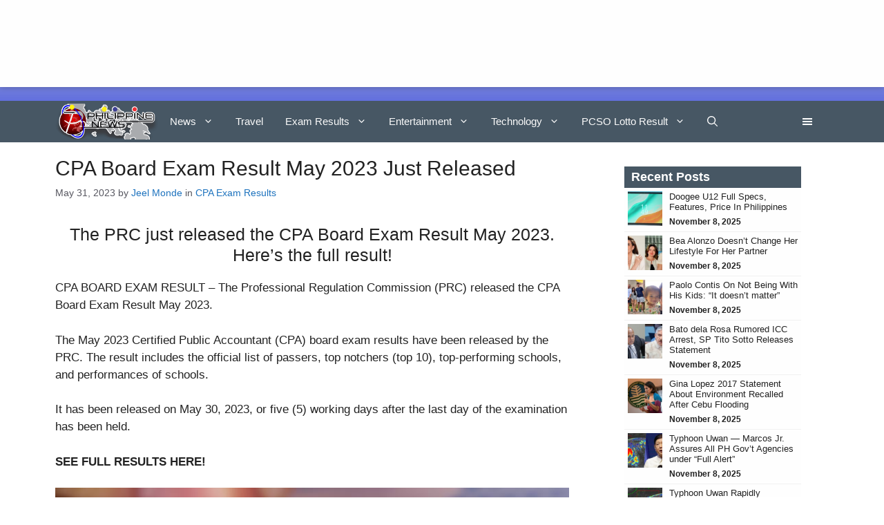

--- FILE ---
content_type: text/html; charset=UTF-8
request_url: https://philnews.ph/2023/05/31/cpa-board-exam-result-may-2023-just-released/
body_size: 35227
content:
<!DOCTYPE html><html lang="en-US"><head><script data-no-optimize="1">var litespeed_docref=sessionStorage.getItem("litespeed_docref");litespeed_docref&&(Object.defineProperty(document,"referrer",{get:function(){return litespeed_docref}}),sessionStorage.removeItem("litespeed_docref"));</script> <meta charset="UTF-8"><meta name='robots' content='index, follow, max-image-preview:large, max-snippet:-1, max-video-preview:-1' /><style>img:is([sizes="auto" i], [sizes^="auto," i]) { contain-intrinsic-size: 3000px 1500px }</style><meta name="viewport" content="width=device-width, initial-scale=1"><title>CPA Board Exam Result May 2023 Just Released</title><meta name="description" content="CPA BOARD EXAM RESULT - The Professional Regulation Commission (PRC) released the CPA Board Exam Result May 2023." /><link rel="canonical" href="https://philnews.ph/2023/05/31/cpa-board-exam-result-may-2023-just-released/" /><meta property="og:locale" content="en_US" /><meta property="og:type" content="article" /><meta property="og:title" content="CPA Board Exam Result May 2023 Just Released" /><meta property="og:description" content="CPA BOARD EXAM RESULT - The Professional Regulation Commission (PRC) released the CPA Board Exam Result May 2023." /><meta property="og:site_name" content="PhilNews" /><meta property="article:publisher" content="https://www.facebook.com/PhilNews/" /><meta property="article:published_time" content="2023-05-30T16:30:20+00:00" /><meta property="article:modified_time" content="2023-06-10T03:01:26+00:00" /><meta property="og:image" content="https://philnews.ph/wp-content/uploads/2023/05/CPA-Board-Exam-Result-May-2023-7.jpg" /><meta property="og:image:width" content="750" /><meta property="og:image:height" content="400" /><meta property="og:image:type" content="image/jpeg" /><meta name="author" content="Jeel Monde" /><meta name="twitter:card" content="summary_large_image" /><meta name="twitter:creator" content="@philnews247" /><meta name="twitter:site" content="@philnews247" /><meta name="twitter:label1" content="Written by" /><meta name="twitter:data1" content="Jeel Monde" /><meta name="twitter:label2" content="Est. reading time" /><meta name="twitter:data2" content="2 minutes" /><link href='https://fonts.gstatic.com' crossorigin rel='preconnect' /><link href='https://fonts.googleapis.com' crossorigin rel='preconnect' /><link rel="alternate" type="application/rss+xml" title="PhilNews &raquo; Feed" href="https://philnews.ph/feed/" /><link rel="alternate" type="application/rss+xml" title="PhilNews &raquo; Comments Feed" href="https://philnews.ph/comments/feed/" /><link rel="alternate" type="application/rss+xml" title="PhilNews &raquo; CPA Board Exam Result May 2023 Just Released Comments Feed" href="https://philnews.ph/2023/05/31/cpa-board-exam-result-may-2023-just-released/feed/" /><link data-optimized="2" rel="stylesheet" href="https://philnews.ph/wp-content/litespeed/css/5a5b3510b5af2fca983b68944a853890.css?ver=b0625" /><style id='classic-theme-styles-inline-css'>/*! This file is auto-generated */
.wp-block-button__link{color:#fff;background-color:#32373c;border-radius:9999px;box-shadow:none;text-decoration:none;padding:calc(.667em + 2px) calc(1.333em + 2px);font-size:1.125em}.wp-block-file__button{background:#32373c;color:#fff;text-decoration:none}</style><style id='tbs-query-loop-style-inline-css'>.wp-block-create-block-ts-recent-posts{background-color:#21759b;color:#fff;padding:2px}</style><style id='tbs-post-template-style-inline-css'>.wp-block-create-block-ts-recent-posts{background-color:#21759b;color:#fff;padding:2px}</style><style id='tbs-container-style-inline-css'>.d-block{display:block!important}.w-100{width:100%!important}.mb-0{margin-bottom:0!important}.by-1{border-bottom:1px solid #ddd;border-color:#ddd currentcolor;border-top:1px solid #ddd}.py-1{padding-bottom:.35em;padding-top:.35em}.flex-wrap{flex-wrap:wrap}.d-flex{display:flex}.justify-content-end{justify-content:end}.wp-block-create-block-ts-recent-posts{background-color:#21759b;color:#fff;padding:2px}.col-auto{width:auto}.col-1,.col-10,.col-11,.col-12,.col-2,.col-3,.col-4,.col-5,.col-6,.col-7,.col-8,.col-9{padding:.35em .5em}.col-1{width:8.33%}.col-2{width:16.6667%}.col-3{width:25%}.col-4{width:33.33%}.col-5{width:41.667%}.col-6{width:50%}.col-7{width:58.33%}.col-8{width:66.667%}.col-9{width:75%}.col-10{width:83.33%}.col-11{width:91.667%}.col-12{width:100%}.tsb-container,.tsb-container *{box-sizing:border-box}.tsb-container p{margin-bottom:unset}</style><style id='tbs-post-details-style-inline-css'>.wp-block-create-block-ts-recent-posts{background-color:#21759b;color:#fff;padding:2px}</style><style id='pdfemb-pdf-embedder-viewer-style-inline-css'>.wp-block-pdfemb-pdf-embedder-viewer{max-width:none}</style><style id='global-styles-inline-css'>:root{--wp--preset--aspect-ratio--square: 1;--wp--preset--aspect-ratio--4-3: 4/3;--wp--preset--aspect-ratio--3-4: 3/4;--wp--preset--aspect-ratio--3-2: 3/2;--wp--preset--aspect-ratio--2-3: 2/3;--wp--preset--aspect-ratio--16-9: 16/9;--wp--preset--aspect-ratio--9-16: 9/16;--wp--preset--color--black: #000000;--wp--preset--color--cyan-bluish-gray: #abb8c3;--wp--preset--color--white: #ffffff;--wp--preset--color--pale-pink: #f78da7;--wp--preset--color--vivid-red: #cf2e2e;--wp--preset--color--luminous-vivid-orange: #ff6900;--wp--preset--color--luminous-vivid-amber: #fcb900;--wp--preset--color--light-green-cyan: #7bdcb5;--wp--preset--color--vivid-green-cyan: #00d084;--wp--preset--color--pale-cyan-blue: #8ed1fc;--wp--preset--color--vivid-cyan-blue: #0693e3;--wp--preset--color--vivid-purple: #9b51e0;--wp--preset--color--contrast: var(--contrast);--wp--preset--color--contrast-2: var(--contrast-2);--wp--preset--color--contrast-3: var(--contrast-3);--wp--preset--color--base: var(--base);--wp--preset--color--base-2: var(--base-2);--wp--preset--color--base-3: var(--base-3);--wp--preset--color--accent: var(--accent);--wp--preset--gradient--vivid-cyan-blue-to-vivid-purple: linear-gradient(135deg,rgba(6,147,227,1) 0%,rgb(155,81,224) 100%);--wp--preset--gradient--light-green-cyan-to-vivid-green-cyan: linear-gradient(135deg,rgb(122,220,180) 0%,rgb(0,208,130) 100%);--wp--preset--gradient--luminous-vivid-amber-to-luminous-vivid-orange: linear-gradient(135deg,rgba(252,185,0,1) 0%,rgba(255,105,0,1) 100%);--wp--preset--gradient--luminous-vivid-orange-to-vivid-red: linear-gradient(135deg,rgba(255,105,0,1) 0%,rgb(207,46,46) 100%);--wp--preset--gradient--very-light-gray-to-cyan-bluish-gray: linear-gradient(135deg,rgb(238,238,238) 0%,rgb(169,184,195) 100%);--wp--preset--gradient--cool-to-warm-spectrum: linear-gradient(135deg,rgb(74,234,220) 0%,rgb(151,120,209) 20%,rgb(207,42,186) 40%,rgb(238,44,130) 60%,rgb(251,105,98) 80%,rgb(254,248,76) 100%);--wp--preset--gradient--blush-light-purple: linear-gradient(135deg,rgb(255,206,236) 0%,rgb(152,150,240) 100%);--wp--preset--gradient--blush-bordeaux: linear-gradient(135deg,rgb(254,205,165) 0%,rgb(254,45,45) 50%,rgb(107,0,62) 100%);--wp--preset--gradient--luminous-dusk: linear-gradient(135deg,rgb(255,203,112) 0%,rgb(199,81,192) 50%,rgb(65,88,208) 100%);--wp--preset--gradient--pale-ocean: linear-gradient(135deg,rgb(255,245,203) 0%,rgb(182,227,212) 50%,rgb(51,167,181) 100%);--wp--preset--gradient--electric-grass: linear-gradient(135deg,rgb(202,248,128) 0%,rgb(113,206,126) 100%);--wp--preset--gradient--midnight: linear-gradient(135deg,rgb(2,3,129) 0%,rgb(40,116,252) 100%);--wp--preset--font-size--small: 13px;--wp--preset--font-size--medium: 20px;--wp--preset--font-size--large: 36px;--wp--preset--font-size--x-large: 42px;--wp--preset--spacing--20: 0.44rem;--wp--preset--spacing--30: 0.67rem;--wp--preset--spacing--40: 1rem;--wp--preset--spacing--50: 1.5rem;--wp--preset--spacing--60: 2.25rem;--wp--preset--spacing--70: 3.38rem;--wp--preset--spacing--80: 5.06rem;--wp--preset--shadow--natural: 6px 6px 9px rgba(0, 0, 0, 0.2);--wp--preset--shadow--deep: 12px 12px 50px rgba(0, 0, 0, 0.4);--wp--preset--shadow--sharp: 6px 6px 0px rgba(0, 0, 0, 0.2);--wp--preset--shadow--outlined: 6px 6px 0px -3px rgba(255, 255, 255, 1), 6px 6px rgba(0, 0, 0, 1);--wp--preset--shadow--crisp: 6px 6px 0px rgba(0, 0, 0, 1);}:where(.is-layout-flex){gap: 0.5em;}:where(.is-layout-grid){gap: 0.5em;}body .is-layout-flex{display: flex;}.is-layout-flex{flex-wrap: wrap;align-items: center;}.is-layout-flex > :is(*, div){margin: 0;}body .is-layout-grid{display: grid;}.is-layout-grid > :is(*, div){margin: 0;}:where(.wp-block-columns.is-layout-flex){gap: 2em;}:where(.wp-block-columns.is-layout-grid){gap: 2em;}:where(.wp-block-post-template.is-layout-flex){gap: 1.25em;}:where(.wp-block-post-template.is-layout-grid){gap: 1.25em;}.has-black-color{color: var(--wp--preset--color--black) !important;}.has-cyan-bluish-gray-color{color: var(--wp--preset--color--cyan-bluish-gray) !important;}.has-white-color{color: var(--wp--preset--color--white) !important;}.has-pale-pink-color{color: var(--wp--preset--color--pale-pink) !important;}.has-vivid-red-color{color: var(--wp--preset--color--vivid-red) !important;}.has-luminous-vivid-orange-color{color: var(--wp--preset--color--luminous-vivid-orange) !important;}.has-luminous-vivid-amber-color{color: var(--wp--preset--color--luminous-vivid-amber) !important;}.has-light-green-cyan-color{color: var(--wp--preset--color--light-green-cyan) !important;}.has-vivid-green-cyan-color{color: var(--wp--preset--color--vivid-green-cyan) !important;}.has-pale-cyan-blue-color{color: var(--wp--preset--color--pale-cyan-blue) !important;}.has-vivid-cyan-blue-color{color: var(--wp--preset--color--vivid-cyan-blue) !important;}.has-vivid-purple-color{color: var(--wp--preset--color--vivid-purple) !important;}.has-black-background-color{background-color: var(--wp--preset--color--black) !important;}.has-cyan-bluish-gray-background-color{background-color: var(--wp--preset--color--cyan-bluish-gray) !important;}.has-white-background-color{background-color: var(--wp--preset--color--white) !important;}.has-pale-pink-background-color{background-color: var(--wp--preset--color--pale-pink) !important;}.has-vivid-red-background-color{background-color: var(--wp--preset--color--vivid-red) !important;}.has-luminous-vivid-orange-background-color{background-color: var(--wp--preset--color--luminous-vivid-orange) !important;}.has-luminous-vivid-amber-background-color{background-color: var(--wp--preset--color--luminous-vivid-amber) !important;}.has-light-green-cyan-background-color{background-color: var(--wp--preset--color--light-green-cyan) !important;}.has-vivid-green-cyan-background-color{background-color: var(--wp--preset--color--vivid-green-cyan) !important;}.has-pale-cyan-blue-background-color{background-color: var(--wp--preset--color--pale-cyan-blue) !important;}.has-vivid-cyan-blue-background-color{background-color: var(--wp--preset--color--vivid-cyan-blue) !important;}.has-vivid-purple-background-color{background-color: var(--wp--preset--color--vivid-purple) !important;}.has-black-border-color{border-color: var(--wp--preset--color--black) !important;}.has-cyan-bluish-gray-border-color{border-color: var(--wp--preset--color--cyan-bluish-gray) !important;}.has-white-border-color{border-color: var(--wp--preset--color--white) !important;}.has-pale-pink-border-color{border-color: var(--wp--preset--color--pale-pink) !important;}.has-vivid-red-border-color{border-color: var(--wp--preset--color--vivid-red) !important;}.has-luminous-vivid-orange-border-color{border-color: var(--wp--preset--color--luminous-vivid-orange) !important;}.has-luminous-vivid-amber-border-color{border-color: var(--wp--preset--color--luminous-vivid-amber) !important;}.has-light-green-cyan-border-color{border-color: var(--wp--preset--color--light-green-cyan) !important;}.has-vivid-green-cyan-border-color{border-color: var(--wp--preset--color--vivid-green-cyan) !important;}.has-pale-cyan-blue-border-color{border-color: var(--wp--preset--color--pale-cyan-blue) !important;}.has-vivid-cyan-blue-border-color{border-color: var(--wp--preset--color--vivid-cyan-blue) !important;}.has-vivid-purple-border-color{border-color: var(--wp--preset--color--vivid-purple) !important;}.has-vivid-cyan-blue-to-vivid-purple-gradient-background{background: var(--wp--preset--gradient--vivid-cyan-blue-to-vivid-purple) !important;}.has-light-green-cyan-to-vivid-green-cyan-gradient-background{background: var(--wp--preset--gradient--light-green-cyan-to-vivid-green-cyan) !important;}.has-luminous-vivid-amber-to-luminous-vivid-orange-gradient-background{background: var(--wp--preset--gradient--luminous-vivid-amber-to-luminous-vivid-orange) !important;}.has-luminous-vivid-orange-to-vivid-red-gradient-background{background: var(--wp--preset--gradient--luminous-vivid-orange-to-vivid-red) !important;}.has-very-light-gray-to-cyan-bluish-gray-gradient-background{background: var(--wp--preset--gradient--very-light-gray-to-cyan-bluish-gray) !important;}.has-cool-to-warm-spectrum-gradient-background{background: var(--wp--preset--gradient--cool-to-warm-spectrum) !important;}.has-blush-light-purple-gradient-background{background: var(--wp--preset--gradient--blush-light-purple) !important;}.has-blush-bordeaux-gradient-background{background: var(--wp--preset--gradient--blush-bordeaux) !important;}.has-luminous-dusk-gradient-background{background: var(--wp--preset--gradient--luminous-dusk) !important;}.has-pale-ocean-gradient-background{background: var(--wp--preset--gradient--pale-ocean) !important;}.has-electric-grass-gradient-background{background: var(--wp--preset--gradient--electric-grass) !important;}.has-midnight-gradient-background{background: var(--wp--preset--gradient--midnight) !important;}.has-small-font-size{font-size: var(--wp--preset--font-size--small) !important;}.has-medium-font-size{font-size: var(--wp--preset--font-size--medium) !important;}.has-large-font-size{font-size: var(--wp--preset--font-size--large) !important;}.has-x-large-font-size{font-size: var(--wp--preset--font-size--x-large) !important;}
:where(.wp-block-post-template.is-layout-flex){gap: 1.25em;}:where(.wp-block-post-template.is-layout-grid){gap: 1.25em;}
:where(.wp-block-columns.is-layout-flex){gap: 2em;}:where(.wp-block-columns.is-layout-grid){gap: 2em;}
:root :where(.wp-block-pullquote){font-size: 1.5em;line-height: 1.6;}</style><style id='generate-style-inline-css'>body{background-color:var(--base-3);color:var(--contrast);}a{color:var(--contrast);}a:hover, a:focus{text-decoration:underline;}.entry-title a, .site-branding a, a.button, .wp-block-button__link, .main-navigation a{text-decoration:none;}a:hover, a:focus, a:active{color:var(--contrast);}.wp-block-group__inner-container{max-width:1200px;margin-left:auto;margin-right:auto;}.site-header .header-image{width:150px;}:root{--contrast:#222222;--contrast-2:#575760;--contrast-3:#b2b2be;--base:#f0f0f0;--base-2:#f7f8f9;--base-3:#ffffff;--accent:#1e73be;}:root .has-contrast-color{color:var(--contrast);}:root .has-contrast-background-color{background-color:var(--contrast);}:root .has-contrast-2-color{color:var(--contrast-2);}:root .has-contrast-2-background-color{background-color:var(--contrast-2);}:root .has-contrast-3-color{color:var(--contrast-3);}:root .has-contrast-3-background-color{background-color:var(--contrast-3);}:root .has-base-color{color:var(--base);}:root .has-base-background-color{background-color:var(--base);}:root .has-base-2-color{color:var(--base-2);}:root .has-base-2-background-color{background-color:var(--base-2);}:root .has-base-3-color{color:var(--base-3);}:root .has-base-3-background-color{background-color:var(--base-3);}:root .has-accent-color{color:var(--accent);}:root .has-accent-background-color{background-color:var(--accent);}.gp-modal:not(.gp-modal--open):not(.gp-modal--transition){display:none;}.gp-modal--transition:not(.gp-modal--open){pointer-events:none;}.gp-modal-overlay:not(.gp-modal-overlay--open):not(.gp-modal--transition){display:none;}.gp-modal__overlay{display:none;position:fixed;top:0;left:0;right:0;bottom:0;background:rgba(0,0,0,0.2);display:flex;justify-content:center;align-items:center;z-index:10000;backdrop-filter:blur(3px);transition:opacity 500ms ease;opacity:0;}.gp-modal--open:not(.gp-modal--transition) .gp-modal__overlay{opacity:1;}.gp-modal__container{max-width:100%;max-height:100vh;transform:scale(0.9);transition:transform 500ms ease;padding:0 10px;}.gp-modal--open:not(.gp-modal--transition) .gp-modal__container{transform:scale(1);}.search-modal-fields{display:flex;}.gp-search-modal .gp-modal__overlay{align-items:flex-start;padding-top:25vh;background:var(--gp-search-modal-overlay-bg-color);}.search-modal-form{width:500px;max-width:100%;background-color:var(--gp-search-modal-bg-color);color:var(--gp-search-modal-text-color);}.search-modal-form .search-field, .search-modal-form .search-field:focus{width:100%;height:60px;background-color:transparent;border:0;appearance:none;color:currentColor;}.search-modal-fields button, .search-modal-fields button:active, .search-modal-fields button:focus, .search-modal-fields button:hover{background-color:transparent;border:0;color:currentColor;width:60px;}h1{font-family:Roboto, sans-serif;font-size:30px;}@media (max-width:768px){h1{font-size:25px;}}h2{font-family:Roboto, sans-serif;font-size:25px;}@media (max-width:768px){h2{font-size:20px;}}body, button, input, select, textarea{font-family:Montserrat, sans-serif;}h2.entry-title{font-family:Playfair Display, serif;}h3{font-size:25px;}@media (max-width:768px){h3{font-size:20px;}}.top-bar{background-color:#636363;color:#ffffff;}.top-bar a{color:#ffffff;}.top-bar a:hover{color:#303030;}.site-header{background-color:rgba(71,87,100,);}.main-title a,.main-title a:hover{color:var(--contrast);}.site-description{color:var(--contrast-2);}.main-navigation,.main-navigation ul ul{background-color:var(--base-3);}.main-navigation .main-nav ul li a, .main-navigation .menu-toggle, .main-navigation .menu-bar-items{color:#fafafa;}.main-navigation .main-nav ul li:not([class*="current-menu-"]):hover > a, .main-navigation .main-nav ul li:not([class*="current-menu-"]):focus > a, .main-navigation .main-nav ul li.sfHover:not([class*="current-menu-"]) > a, .main-navigation .menu-bar-item:hover > a, .main-navigation .menu-bar-item.sfHover > a{color:#c6c6c6;}button.menu-toggle:hover,button.menu-toggle:focus{color:#fafafa;}.main-navigation .main-nav ul li[class*="current-menu-"] > a{color:#dfdfdf;}.navigation-search input[type="search"],.navigation-search input[type="search"]:active, .navigation-search input[type="search"]:focus, .main-navigation .main-nav ul li.search-item.active > a, .main-navigation .menu-bar-items .search-item.active > a{color:#c6c6c6;}.main-navigation ul ul{background-color:var(--base);}.separate-containers .inside-article, .separate-containers .comments-area, .separate-containers .page-header, .one-container .container, .separate-containers .paging-navigation, .inside-page-header{background-color:var(--base-3);}.inside-article a,.paging-navigation a,.comments-area a,.page-header a{color:var(--accent);}.entry-title a{color:var(--contrast);}.entry-title a:hover{color:var(--contrast-2);}.entry-meta{color:var(--contrast-2);}.sidebar .widget{background-color:var(--base-3);}.footer-widgets{background-color:var(--base-3);}.site-info{background-color:var(--base-3);}input[type="text"],input[type="email"],input[type="url"],input[type="password"],input[type="search"],input[type="tel"],input[type="number"],textarea,select{color:var(--contrast);background-color:var(--base-2);border-color:var(--base);}input[type="text"]:focus,input[type="email"]:focus,input[type="url"]:focus,input[type="password"]:focus,input[type="search"]:focus,input[type="tel"]:focus,input[type="number"]:focus,textarea:focus,select:focus{color:var(--contrast);background-color:var(--base-2);border-color:var(--contrast-3);}button,html input[type="button"],input[type="reset"],input[type="submit"],a.button,a.wp-block-button__link:not(.has-background){color:#ffffff;background-color:#55555e;}button:hover,html input[type="button"]:hover,input[type="reset"]:hover,input[type="submit"]:hover,a.button:hover,button:focus,html input[type="button"]:focus,input[type="reset"]:focus,input[type="submit"]:focus,a.button:focus,a.wp-block-button__link:not(.has-background):active,a.wp-block-button__link:not(.has-background):focus,a.wp-block-button__link:not(.has-background):hover{color:#ffffff;background-color:#3f4047;}a.generate-back-to-top{background-color:rgba( 0,0,0,0.4 );color:#ffffff;}a.generate-back-to-top:hover,a.generate-back-to-top:focus{background-color:rgba( 0,0,0,0.6 );color:#ffffff;}:root{--gp-search-modal-bg-color:var(--base-3);--gp-search-modal-text-color:var(--contrast);--gp-search-modal-overlay-bg-color:rgba(0,0,0,0.2);}@media (max-width: 768px){.main-navigation .menu-bar-item:hover > a, .main-navigation .menu-bar-item.sfHover > a{background:none;color:#fafafa;}}.inside-header{padding:0px 40px 0px 40px;}.nav-below-header .main-navigation .inside-navigation.grid-container, .nav-above-header .main-navigation .inside-navigation.grid-container{padding:0px 24px 0px 24px;}.separate-containers .inside-article, .separate-containers .comments-area, .separate-containers .page-header, .separate-containers .paging-navigation, .one-container .site-content, .inside-page-header{padding:20px 40px 10px 40px;}.site-main .wp-block-group__inner-container{padding:20px 40px 10px 40px;}.separate-containers .paging-navigation{padding-top:20px;padding-bottom:20px;}.entry-content .alignwide, body:not(.no-sidebar) .entry-content .alignfull{margin-left:-40px;width:calc(100% + 80px);max-width:calc(100% + 80px);}.sidebar .widget, .page-header, .widget-area .main-navigation, .site-main > *{margin-bottom:0px;}.separate-containers .site-main{margin:0px;}.both-right .inside-left-sidebar,.both-left .inside-left-sidebar{margin-right:0px;}.both-right .inside-right-sidebar,.both-left .inside-right-sidebar{margin-left:0px;}.one-container.archive .post:not(:last-child):not(.is-loop-template-item), .one-container.blog .post:not(:last-child):not(.is-loop-template-item){padding-bottom:10px;}.separate-containers .featured-image{margin-top:0px;}.separate-containers .inside-right-sidebar, .separate-containers .inside-left-sidebar{margin-top:0px;margin-bottom:0px;}.main-navigation .main-nav ul li a,.menu-toggle,.main-navigation .menu-bar-item > a{padding-left:16px;padding-right:16px;}.main-navigation .main-nav ul ul li a{padding:10px 16px 10px 16px;}.rtl .menu-item-has-children .dropdown-menu-toggle{padding-left:16px;}.menu-item-has-children .dropdown-menu-toggle{padding-right:16px;}.rtl .main-navigation .main-nav ul li.menu-item-has-children > a{padding-right:16px;}.widget-area .widget{padding:15px 40px 0px 40px;}@media (max-width:768px){.separate-containers .inside-article, .separate-containers .comments-area, .separate-containers .page-header, .separate-containers .paging-navigation, .one-container .site-content, .inside-page-header{padding:20px 10px 20px 10px;}.site-main .wp-block-group__inner-container{padding:20px 10px 20px 10px;}.inside-top-bar{padding-right:30px;padding-left:30px;}.inside-header{padding-right:30px;padding-left:30px;}.widget-area .widget{padding-top:30px;padding-right:30px;padding-bottom:30px;padding-left:30px;}.footer-widgets-container{padding-top:30px;padding-right:30px;padding-bottom:30px;padding-left:30px;}.inside-site-info{padding-right:30px;padding-left:30px;}.entry-content .alignwide, body:not(.no-sidebar) .entry-content .alignfull{margin-left:-10px;width:calc(100% + 20px);max-width:calc(100% + 20px);}.one-container .site-main .paging-navigation{margin-bottom:0px;}}/* End cached CSS */.is-right-sidebar{width:30%;}.is-left-sidebar{width:30%;}.site-content .content-area{width:70%;}@media (max-width: 768px){.main-navigation .menu-toggle,.sidebar-nav-mobile:not(#sticky-placeholder){display:block;}.main-navigation ul,.gen-sidebar-nav,.main-navigation:not(.slideout-navigation):not(.toggled) .main-nav > ul,.has-inline-mobile-toggle #site-navigation .inside-navigation > *:not(.navigation-search):not(.main-nav){display:none;}.nav-align-right .inside-navigation,.nav-align-center .inside-navigation{justify-content:space-between;}.has-inline-mobile-toggle .mobile-menu-control-wrapper{display:flex;flex-wrap:wrap;}.has-inline-mobile-toggle .inside-header{flex-direction:row;text-align:left;flex-wrap:wrap;}.has-inline-mobile-toggle .header-widget,.has-inline-mobile-toggle #site-navigation{flex-basis:100%;}.nav-float-left .has-inline-mobile-toggle #site-navigation{order:10;}}
.dynamic-author-image-rounded{border-radius:100%;}.dynamic-featured-image, .dynamic-author-image{vertical-align:middle;}.one-container.blog .dynamic-content-template:not(:last-child), .one-container.archive .dynamic-content-template:not(:last-child){padding-bottom:0px;}.dynamic-entry-excerpt > p:last-child{margin-bottom:0px;}</style><style id='generateblocks-inline-css'>.gb-grid-wrapper-0b1b24eb{display:flex;flex-wrap:wrap;}.gb-grid-wrapper-0b1b24eb > .gb-grid-column{box-sizing:border-box;padding-bottom:20px;}.gb-grid-wrapper-e11367e6{display:flex;flex-wrap:wrap;}.gb-grid-wrapper-e11367e6 > .gb-grid-column{box-sizing:border-box;padding-bottom:20px;}.gb-grid-wrapper > .gb-grid-column-4cfc21a9{width:100%;}.gb-grid-wrapper > .gb-grid-column-4cfc21a9 > .gb-container{display:flex;flex-direction:column;height:100%;}.gb-grid-wrapper > .gb-grid-column-ab056644{width:100%;}.gb-grid-wrapper > .gb-grid-column-ab056644 > .gb-container{display:flex;flex-direction:column;height:100%;}.gb-container-9920d257{margin-bottom:20px;}.gb-container-1c1b85aa{padding:5px 10px;background-color:#475764;}.gb-container-e7029e01{border-right-color:#f1f1f1;border-left-color:#f1f1f1;background-color:rgba(242, 242, 242, 0.11);}.gb-container-82a446dc{display:flex;flex-direction:row;justify-content:flex-start;padding:5px;border-bottom:1px solid #f1f1f1;}.gb-container-a4678455{width:50px;height:50px;}.gb-container-ce7724d9{width:calc(100% - 50px);padding-left:10px;}.gb-container-eb607477{padding:5px 10px;background-color:#475764;}.gb-container-dedb04c8{border-right-color:#f1f1f1;border-left-color:#f1f1f1;background-color:rgba(242, 242, 242, 0.11);}.gb-container-692cd77b{display:flex;flex-direction:row;justify-content:flex-start;padding:5px;border-bottom:1px solid #f1f1f1;}.gb-container-73777174{width:50px;height:50px;}.gb-container-5ec3f767{width:calc(100% - 50px);padding-left:10px;}.gb-block-image-1521f607{margin-right:6px;float:left;}.gb-image-1521f607{width:62px;vertical-align:middle;}.gb-block-image-ab1f7615{margin-right:6px;float:left;}.gb-image-ab1f7615{width:62px;vertical-align:middle;}.gb-image-b67ddac5{width:100%;vertical-align:middle;}.gb-image-b2125208{width:100%;vertical-align:middle;}h2.gb-headline-c5778e9d{font-size:13px;margin-bottom:5px;}p.gb-headline-af8484ab{font-size:14px;margin-bottom:0px;}h2.gb-headline-6956dfcc{font-size:13px;margin-bottom:5px;}p.gb-headline-970eefcc{font-size:14px;margin-bottom:0px;}h2.gb-headline-070d5da2{font-size:18px;font-weight:700;margin-bottom:0px;color:#ffffff;}div.gb-headline-64ebb228{font-size:13px;line-height:1.2em;margin-bottom:5px;}div.gb-headline-b31d428d{font-size:12px;font-weight:bold;}h2.gb-headline-db818420{font-size:18px;font-weight:700;margin-bottom:0px;color:#ffffff;}div.gb-headline-a2389a0d{font-size:13px;line-height:1.2em;margin-bottom:5px;}div.gb-headline-3e46c365{font-size:12px;font-weight:bold;}:root{--gb-container-width:1200px;}.gb-container .wp-block-image img{vertical-align:middle;}.gb-grid-wrapper .wp-block-image{margin-bottom:0;}.gb-highlight{background:none;}.gb-shape{line-height:0;}</style> <script type="litespeed/javascript" data-src="https://philnews.ph/wp-includes/js/jquery/jquery.min.js" id="jquery-core-js"></script> <script id="yop-public-js-extra" type="litespeed/javascript">var objectL10n={"yopPollParams":{"urlParams":{"ajax":"https:\/\/philnews.ph\/wp-admin\/admin-ajax.php","wpLogin":"https:\/\/philnews.ph\/wp-login.php?redirect_to=https%3A%2F%2Fphilnews.ph%2Fwp-admin%2Fadmin-ajax.php%3Faction%3Dyop_poll_record_wordpress_vote"},"apiParams":{"reCaptcha":{"siteKey":""},"reCaptchaV2Invisible":{"siteKey":""},"reCaptchaV3":{"siteKey":""},"hCaptcha":{"siteKey":""},"cloudflareTurnstile":{"siteKey":""}},"captchaParams":{"imgPath":"https:\/\/philnews.ph\/wp-content\/plugins\/yop-poll\/public\/assets\/img\/","url":"https:\/\/philnews.ph\/wp-content\/plugins\/yop-poll\/app.php","accessibilityAlt":"Sound icon","accessibilityTitle":"Accessibility option: listen to a question and answer it!","accessibilityDescription":"Type below the <strong>answer<\/strong> to what you hear. Numbers or words:","explanation":"Click or touch the <strong>ANSWER<\/strong>","refreshAlt":"Refresh\/reload icon","refreshTitle":"Refresh\/reload: get new images and accessibility option!"},"voteParams":{"invalidPoll":"Invalid Poll","noAnswersSelected":"No answer selected","minAnswersRequired":"At least {min_answers_allowed} answer(s) required","maxAnswersRequired":"A max of {max_answers_allowed} answer(s) accepted","noAnswerForOther":"No other answer entered","noValueForCustomField":"{custom_field_name} is required","tooManyCharsForCustomField":"Text for {custom_field_name} is too long","consentNotChecked":"You must agree to our terms and conditions","noCaptchaSelected":"Captcha is required","thankYou":"Thank you for your vote"},"resultsParams":{"singleVote":"vote","multipleVotes":"votes","singleAnswer":"answer","multipleAnswers":"answers"}}}</script> <link rel="https://api.w.org/" href="https://philnews.ph/wp-json/" /><link rel="alternate" title="JSON" type="application/json" href="https://philnews.ph/wp-json/wp/v2/posts/1033763" /><link rel="EditURI" type="application/rsd+xml" title="RSD" href="https://philnews.ph/xmlrpc.php?rsd" /><meta name="generator" content="WordPress 6.8.3" /><link rel='shortlink' href='https://philnews.ph/?p=1033763' /><link rel="alternate" title="oEmbed (JSON)" type="application/json+oembed" href="https://philnews.ph/wp-json/oembed/1.0/embed?url=https%3A%2F%2Fphilnews.ph%2F2023%2F05%2F31%2Fcpa-board-exam-result-may-2023-just-released%2F" /><link rel="alternate" title="oEmbed (XML)" type="text/xml+oembed" href="https://philnews.ph/wp-json/oembed/1.0/embed?url=https%3A%2F%2Fphilnews.ph%2F2023%2F05%2F31%2Fcpa-board-exam-result-may-2023-just-released%2F&#038;format=xml" /> <script type="application/ld+json" class="saswp-schema-markup-output">[{"@context":"https:\/\/schema.org\/","@graph":[{"@context":"https:\/\/schema.org\/","@type":"SiteNavigationElement","@id":"https:\/\/philnews.ph\/#news","name":"News","url":"https:\/\/philnews.ph\/category\/news\/"},{"@context":"https:\/\/schema.org\/","@type":"SiteNavigationElement","@id":"https:\/\/philnews.ph\/#tabs","name":"[Tabs]","url":"https:\/\/philnews.ph\/#ubermenu-tabs"},{"@context":"https:\/\/schema.org\/","@type":"SiteNavigationElement","@id":"https:\/\/philnews.ph\/#breaking-news","name":"Breaking News","url":"https:\/\/philnews.ph\/category\/news\/breaking-news\/"},{"@context":"https:\/\/schema.org\/","@type":"SiteNavigationElement","@id":"https:\/\/philnews.ph\/#dynamic-posts","name":"[Dynamic Posts]","url":"https:\/\/philnews.ph\/#ubermenu-dynamic_posts"},{"@context":"https:\/\/schema.org\/","@type":"SiteNavigationElement","@id":"https:\/\/philnews.ph\/#politics","name":"Politics","url":"https:\/\/philnews.ph\/category\/news\/politics\/"},{"@context":"https:\/\/schema.org\/","@type":"SiteNavigationElement","@id":"https:\/\/philnews.ph\/#dynamic-posts","name":"[Dynamic Posts]","url":"https:\/\/philnews.ph\/#ubermenu-dynamic_posts"},{"@context":"https:\/\/schema.org\/","@type":"SiteNavigationElement","@id":"https:\/\/philnews.ph\/#weather","name":"Weather","url":"https:\/\/philnews.ph\/category\/news\/weather\/"},{"@context":"https:\/\/schema.org\/","@type":"SiteNavigationElement","@id":"https:\/\/philnews.ph\/#dynamic-posts","name":"[Dynamic Posts]","url":"https:\/\/philnews.ph\/#ubermenu-dynamic_posts"},{"@context":"https:\/\/schema.org\/","@type":"SiteNavigationElement","@id":"https:\/\/philnews.ph\/#more-on-news","name":"More on News","url":"https:\/\/philnews.ph\/category\/news\/"},{"@context":"https:\/\/schema.org\/","@type":"SiteNavigationElement","@id":"https:\/\/philnews.ph\/#dynamic-terms","name":"[Dynamic Terms]","url":"https:\/\/philnews.ph\/#ubermenu-dynamic_terms"},{"@context":"https:\/\/schema.org\/","@type":"SiteNavigationElement","@id":"https:\/\/philnews.ph\/#entertainment","name":"Entertainment","url":"https:\/\/philnews.ph\/category\/entertainment\/"},{"@context":"https:\/\/schema.org\/","@type":"SiteNavigationElement","@id":"https:\/\/philnews.ph\/#tabs","name":"[Tabs]","url":"https:\/\/philnews.ph\/#ubermenu-tabs"},{"@context":"https:\/\/schema.org\/","@type":"SiteNavigationElement","@id":"https:\/\/philnews.ph\/#dynamic-terms","name":"[Dynamic Terms]","url":"https:\/\/philnews.ph\/#ubermenu-dynamic_terms"},{"@context":"https:\/\/schema.org\/","@type":"SiteNavigationElement","@id":"https:\/\/philnews.ph\/#dynamic-posts","name":"[Dynamic Posts]","url":"https:\/\/philnews.ph\/#ubermenu-dynamic_posts"},{"@context":"https:\/\/schema.org\/","@type":"SiteNavigationElement","@id":"https:\/\/philnews.ph\/#educational","name":"Educational","url":"https:\/\/philnews.ph\/category\/educational\/"},{"@context":"https:\/\/schema.org\/","@type":"SiteNavigationElement","@id":"https:\/\/philnews.ph\/#exam-results","name":"Exam Results","url":"https:\/\/philnews.ph\/category\/exam-results\/"},{"@context":"https:\/\/schema.org\/","@type":"SiteNavigationElement","@id":"https:\/\/philnews.ph\/#tabs","name":"[Tabs]","url":"https:\/\/philnews.ph\/#ubermenu-tabs"},{"@context":"https:\/\/schema.org\/","@type":"SiteNavigationElement","@id":"https:\/\/philnews.ph\/#bar-exam-results","name":"BAR Exam Results","url":"https:\/\/philnews.ph\/category\/exam-results\/bar-exam-results\/"},{"@context":"https:\/\/schema.org\/","@type":"SiteNavigationElement","@id":"https:\/\/philnews.ph\/#dynamic-posts","name":"[Dynamic Posts]","url":"https:\/\/philnews.ph\/#ubermenu-dynamic_posts"},{"@context":"https:\/\/schema.org\/","@type":"SiteNavigationElement","@id":"https:\/\/philnews.ph\/#let-exam-results","name":"LET Exam Results","url":"https:\/\/philnews.ph\/category\/exam-results\/let-exam-results\/"},{"@context":"https:\/\/schema.org\/","@type":"SiteNavigationElement","@id":"https:\/\/philnews.ph\/#dynamic-posts","name":"[Dynamic Posts]","url":"https:\/\/philnews.ph\/#ubermenu-dynamic_posts"},{"@context":"https:\/\/schema.org\/","@type":"SiteNavigationElement","@id":"https:\/\/philnews.ph\/#civil-service-exam-results","name":"Civil Service Exam Results","url":"https:\/\/philnews.ph\/category\/exam-results\/civil-service-exam-results\/"},{"@context":"https:\/\/schema.org\/","@type":"SiteNavigationElement","@id":"https:\/\/philnews.ph\/#dynamic-posts","name":"[Dynamic Posts]","url":"https:\/\/philnews.ph\/#ubermenu-dynamic_posts"},{"@context":"https:\/\/schema.org\/","@type":"SiteNavigationElement","@id":"https:\/\/philnews.ph\/#more-on-exam-results","name":"More on Exam Results","url":"https:\/\/philnews.ph\/category\/exam-results\/"},{"@context":"https:\/\/schema.org\/","@type":"SiteNavigationElement","@id":"https:\/\/philnews.ph\/#dynamic-terms","name":"[Dynamic Terms]","url":"https:\/\/philnews.ph\/#ubermenu-dynamic_terms"},{"@context":"https:\/\/schema.org\/","@type":"SiteNavigationElement","@id":"https:\/\/philnews.ph\/#tech","name":"Tech","url":"https:\/\/philnews.ph\/category\/technology\/"},{"@context":"https:\/\/schema.org\/","@type":"SiteNavigationElement","@id":"https:\/\/philnews.ph\/#tabs","name":"[Tabs]","url":"https:\/\/philnews.ph\/#ubermenu-tabs"},{"@context":"https:\/\/schema.org\/","@type":"SiteNavigationElement","@id":"https:\/\/philnews.ph\/#dynamic-terms","name":"[Dynamic Terms]","url":"https:\/\/philnews.ph\/#ubermenu-dynamic_terms"},{"@context":"https:\/\/schema.org\/","@type":"SiteNavigationElement","@id":"https:\/\/philnews.ph\/#dynamic-posts","name":"[Dynamic Posts]","url":"https:\/\/philnews.ph\/#ubermenu-dynamic_posts"},{"@context":"https:\/\/schema.org\/","@type":"SiteNavigationElement","@id":"https:\/\/philnews.ph\/#lotto-result","name":"Lotto Result","url":"https:\/\/philnews.ph\/pcso-lotto-result\/"},{"@context":"https:\/\/schema.org\/","@type":"SiteNavigationElement","@id":"https:\/\/philnews.ph\/#tabs","name":"[Tabs]","url":"https:\/\/philnews.ph\/#ubermenu-tabs"},{"@context":"https:\/\/schema.org\/","@type":"SiteNavigationElement","@id":"https:\/\/philnews.ph\/#dynamic-terms","name":"[Dynamic Terms]","url":"https:\/\/philnews.ph\/#ubermenu-dynamic_terms"},{"@context":"https:\/\/schema.org\/","@type":"SiteNavigationElement","@id":"https:\/\/philnews.ph\/#dynamic-posts","name":"[Dynamic Posts]","url":"https:\/\/philnews.ph\/#ubermenu-dynamic_posts"},{"@context":"https:\/\/schema.org\/","@type":"SiteNavigationElement","@id":"https:\/\/philnews.ph\/#more-on-lotto-results","name":"More on Lotto Results","url":"https:\/\/philnews.ph\/pcso-lotto-result\/"},{"@context":"https:\/\/schema.org\/","@type":"SiteNavigationElement","@id":"https:\/\/philnews.ph\/#dynamic-terms","name":"[Dynamic Terms]","url":"https:\/\/philnews.ph\/#ubermenu-dynamic_terms"},{"@context":"https:\/\/schema.org\/","@type":"SiteNavigationElement","@id":"https:\/\/philnews.ph\/#sample-letters","name":"Sample Letters","url":"https:\/\/philnews.ph\/category\/sample-letters\/"},{"@context":"https:\/\/schema.org\/","@type":"SiteNavigationElement","@id":"https:\/\/philnews.ph\/#tabs","name":"[Tabs]","url":"https:\/\/philnews.ph\/#ubermenu-tabs"},{"@context":"https:\/\/schema.org\/","@type":"SiteNavigationElement","@id":"https:\/\/philnews.ph\/#business-letters","name":"Business Letters","url":"https:\/\/philnews.ph\/category\/sample-letters\/business-letters\/"},{"@context":"https:\/\/schema.org\/","@type":"SiteNavigationElement","@id":"https:\/\/philnews.ph\/#dynamic-posts","name":"[Dynamic Posts]","url":"https:\/\/philnews.ph\/#ubermenu-dynamic_posts"},{"@context":"https:\/\/schema.org\/","@type":"SiteNavigationElement","@id":"https:\/\/philnews.ph\/#employee-letters","name":"Employee Letters","url":"https:\/\/philnews.ph\/category\/sample-letters\/employee-letters\/"},{"@context":"https:\/\/schema.org\/","@type":"SiteNavigationElement","@id":"https:\/\/philnews.ph\/#dynamic-posts","name":"[Dynamic Posts]","url":"https:\/\/philnews.ph\/#ubermenu-dynamic_posts"},{"@context":"https:\/\/schema.org\/","@type":"SiteNavigationElement","@id":"https:\/\/philnews.ph\/#referral-letters","name":"Referral Letters","url":"https:\/\/philnews.ph\/category\/sample-letters\/referral-letters\/"},{"@context":"https:\/\/schema.org\/","@type":"SiteNavigationElement","@id":"https:\/\/philnews.ph\/#dynamic-posts","name":"[Dynamic Posts]","url":"https:\/\/philnews.ph\/#ubermenu-dynamic_posts"},{"@context":"https:\/\/schema.org\/","@type":"SiteNavigationElement","@id":"https:\/\/philnews.ph\/#student-letters","name":"Student Letters","url":"https:\/\/philnews.ph\/category\/sample-letters\/student-letters\/"},{"@context":"https:\/\/schema.org\/","@type":"SiteNavigationElement","@id":"https:\/\/philnews.ph\/#dynamic-posts","name":"[Dynamic Posts]","url":"https:\/\/philnews.ph\/#ubermenu-dynamic_posts"},{"@context":"https:\/\/schema.org\/","@type":"SiteNavigationElement","@id":"https:\/\/philnews.ph\/#celebrity","name":"Celebrity","url":"https:\/\/philnews.ph\/category\/celebrity\/"},{"@context":"https:\/\/schema.org\/","@type":"SiteNavigationElement","@id":"https:\/\/philnews.ph\/#science","name":"Science","url":"https:\/\/philnews.ph\/category\/science\/"},{"@context":"https:\/\/schema.org\/","@type":"SiteNavigationElement","@id":"https:\/\/philnews.ph\/#health","name":"Health","url":"https:\/\/philnews.ph\/category\/science\/health\/"},{"@context":"https:\/\/schema.org\/","@type":"SiteNavigationElement","@id":"https:\/\/philnews.ph\/#exchange-rate","name":"Exchange Rate","url":"https:\/\/philnews.ph\/exchange-rate\/"},{"@context":"https:\/\/schema.org\/","@type":"SiteNavigationElement","@id":"https:\/\/philnews.ph\/#dynamic-terms","name":"[Dynamic Terms]","url":"https:\/\/philnews.ph\/#ubermenu-dynamic_terms"},{"@context":"https:\/\/schema.org\/","@type":"SiteNavigationElement","@id":"https:\/\/philnews.ph\/#sports","name":"Sports","url":"https:\/\/philnews.ph\/category\/sports\/"},{"@context":"https:\/\/schema.org\/","@type":"SiteNavigationElement","@id":"https:\/\/philnews.ph\/#hugot-lines","name":"Hugot Lines","url":"https:\/\/philnews.ph\/hugot-lines"},{"@context":"https:\/\/schema.org\/","@type":"SiteNavigationElement","@id":"https:\/\/philnews.ph\/#dynamic-terms","name":"[Dynamic Terms]","url":"https:\/\/philnews.ph\/#ubermenu-dynamic_terms"},{"@context":"https:\/\/schema.org\/","@type":"SiteNavigationElement","@id":"https:\/\/philnews.ph\/#jokes","name":"Jokes","url":"https:\/\/philnews.ph\/category\/jokes\/"},{"@context":"https:\/\/schema.org\/","@type":"SiteNavigationElement","@id":"https:\/\/philnews.ph\/#dynamic-terms","name":"[Dynamic Terms]","url":"https:\/\/philnews.ph\/#ubermenu-dynamic_terms"},{"@context":"https:\/\/schema.org\/","@type":"SiteNavigationElement","@id":"https:\/\/philnews.ph\/#maikling-kwento","name":"Maikling Kwento","url":"https:\/\/philnews.ph\/category\/maikling-kwento\/"},{"@context":"https:\/\/schema.org\/","@type":"SiteNavigationElement","@id":"https:\/\/philnews.ph\/#english-tagalog-translate","name":"English-Tagalog Translate","url":"https:\/\/philnews.ph\/category\/english-tagalog-translate\/"},{"@context":"https:\/\/schema.org\/","@type":"SiteNavigationElement","@id":"https:\/\/philnews.ph\/#lyrics","name":"Lyrics","url":"https:\/\/philnews.ph\/category\/lyrics\/"},{"@context":"https:\/\/schema.org\/","@type":"SiteNavigationElement","@id":"https:\/\/philnews.ph\/#lotto-result","name":"Lotto Result","url":"https:\/\/philnews.ph\/lotto-result-today\/"},{"@context":"https:\/\/schema.org\/","@type":"SiteNavigationElement","@id":"https:\/\/philnews.ph\/#viral-videos","name":"Viral Videos","url":"https:\/\/philnews.ph\/category\/viral-videos\/"},{"@context":"https:\/\/schema.org\/","@type":"SiteNavigationElement","@id":"https:\/\/philnews.ph\/#pageant","name":"Pageant","url":"https:\/\/philnews.ph\/category\/pageant\/"},{"@context":"https:\/\/schema.org\/","@type":"SiteNavigationElement","@id":"https:\/\/philnews.ph\/#dynamic-terms","name":"[Dynamic Terms]","url":"https:\/\/philnews.ph\/#ubermenu-dynamic_terms"},{"@context":"https:\/\/schema.org\/","@type":"SiteNavigationElement","@id":"https:\/\/philnews.ph\/#social-media","name":"Social Media","url":"https:\/\/philnews.ph\/category\/social-media\/"},{"@context":"https:\/\/schema.org\/","@type":"SiteNavigationElement","@id":"https:\/\/philnews.ph\/#coronavirus","name":"Coronavirus","url":"https:\/\/philnews.ph\/news\/coronavirus"}]},

{"@context":"https:\/\/schema.org\/","@type":"NewsArticle","@id":"https:\/\/philnews.ph\/2023\/05\/31\/cpa-board-exam-result-may-2023-just-released\/#newsarticle","url":"https:\/\/philnews.ph\/2023\/05\/31\/cpa-board-exam-result-may-2023-just-released\/","headline":"CPA Board Exam Result May 2023 Just Released","mainEntityOfPage":"https:\/\/philnews.ph\/2023\/05\/31\/cpa-board-exam-result-may-2023-just-released\/","datePublished":"2023-05-31T00:30:20+08:00","dateModified":"2023-06-10T11:01:26+08:00","description":"CPA BOARD EXAM RESULT - The Professional Regulation Commission (PRC) released the CPA Board Exam Result May 2023.","articleSection":"CPA Exam Results","articleBody":"The PRC just released the CPA Board Exam Result May 2023. Here's the full result!    CPA BOARD EXAM RESULT - The Professional Regulation Commission (PRC) released the CPA Board Exam Result May 2023.    The May 2023 Certified Public Accountant (CPA) board exam results have been released by the PRC. The result includes the official list of passers, top notchers (top 10), top-performing schools, and performances of schools.    It has been released on May 30, 2023, or five (5) working days after the last day of the examination has been held.    SEE FULL RESULTS HERE!        CPA SUMMARY OF RESULTS     LIST OF PASSERS (A-F)    LIST OF PASSERS (G-L)    LIST OF PASSERS (M-R)    LIST OF PASSERS (S-Z)    TOP 10 PASSERS    TOP PERFORMING SCHOOLS     The CPA licensure exam (CPALE)&nbsp;was held in places across the country such as Manila, Baguio, Butuan, Cagayan de Oro, Cebu, Davao, Iloilo, Koronadal, Legazpi, Lucena, Pagadian, Palawan, Pampanga, Rosales, Tacloban, Tuguegarao and Zamboanga on May 21, 22 and 23, 2023.    Exam Coverage     Auditing    Management Advisory Services    Taxation    Regulatory Framework for Business Transactions    Financial Accounting and Reporting    Advanced Financial Accounting and Reporting     The 3-day examination covered the following:     May 21: Management Advisory Services and Auditing    May 22: Taxation and Regulatory Framework for Business Transactions    May 23: Financial Accounting and Reporting and and Advanced Financial Accounting and Reporting     The release date was based on PRC Resolution No. 1589 series of 2022, entitled \u201cSchedule of the Licensure Exam for the Year 2023\u201c. However, the exam results may be released earlier or later than the expected date.     CPA Result History    Month\/YearTotal No. ExamineesTotal No. PassersPassing RateOctober 20226,6651,72225.84%May 20224,44299022.29%December 20211,45431821.87%October 20212,36736115.25%October 201914,4922,07514.32%May 201910,3191,69916.46%October 201814,3583,61625.18%May 20189,8302,84328.92%October 201714,8164,51130.45%May 20179,6453,38935.13%October 201614,3905,24936.48%May 20166,9252,96742.84%October 201513,3175,46841.06%    READ ALSO:     Dental Hygienist Board Exam Result May 2023 (FULL)    Chemical Engineering Board Exam Result May 2023 Just Released     What can you say about this? Let us know!    For more news and updates, follow us on Twitter: @philnews_ph Facebook: @PhilNews,&nbsp;and YouTube channel&nbsp;Philnews Ph.","keywords":["Certified Public Accountant 2023"," Certified Public Accountant Board Exam"," CPA Board Exam Result"," CPA Board Exam Result 2023"," CPA Board Exam Result May 2023"," CPALE May 2023"," "],"name":"CPA Board Exam Result May 2023 Just Released","thumbnailUrl":"https:\/\/philnews.ph\/wp-content\/uploads\/2023\/05\/CPA-Board-Exam-Result-May-2023-7-150x150.jpg","wordCount":"288","timeRequired":"PT1M16S","mainEntity":{"@type":"WebPage","@id":"https:\/\/philnews.ph\/2023\/05\/31\/cpa-board-exam-result-may-2023-just-released\/"},"author":{"@type":"Person","name":"Jeel Monde","description":"I write news and reports about famous show business personalities and other public figures. I carry information about them more than what you see in social media.","url":"https:\/\/philnews.ph\/author\/jeel-monde\/","sameAs":["Jeel Monde"],"image":{"@type":"ImageObject","url":"https:\/\/philnews.ph\/wp-content\/litespeed\/avatar\/460653535ecf2acb4ed0cbe28ef2f2a7.jpg?ver=1762091940","height":96,"width":96}},"editor":{"@type":"Person","name":"Jeel Monde","description":"I write news and reports about famous show business personalities and other public figures. I carry information about them more than what you see in social media.","url":"https:\/\/philnews.ph\/author\/jeel-monde\/","sameAs":["Jeel Monde"],"image":{"@type":"ImageObject","url":"https:\/\/philnews.ph\/wp-content\/litespeed\/avatar\/460653535ecf2acb4ed0cbe28ef2f2a7.jpg?ver=1762091940","height":96,"width":96}},"publisher":{"@type":"Organization","name":"Philippine News","url":"https:\/\/philnews.ph","logo":{"@type":"ImageObject","url":"https:\/\/philnews.ph\/wp-content\/uploads\/2018\/09\/philnews_logo.png","width":704,"height":366}},"image":[{"@type":"ImageObject","@id":"https:\/\/philnews.ph\/2023\/05\/31\/cpa-board-exam-result-may-2023-just-released\/#primaryimage","url":"https:\/\/philnews.ph\/wp-content\/uploads\/2023\/05\/CPA-Board-Exam-Result-May-2023-7.jpg","width":"750","height":"400","caption":"CPA Board Exam Result"}]}]</script>  <script type="litespeed/javascript" data-src="https://www.googletagmanager.com/gtag/js?id=G-G9VQDSSF32"></script> <script type="litespeed/javascript">window.dataLayer=window.dataLayer||[];function gtag(){dataLayer.push(arguments)}
gtag('js',new Date());gtag('config','G-G9VQDSSF32')</script><script type="litespeed/javascript">window._taboola=window._taboola||[];_taboola.push({article:'auto'});!function(e,f,u,i){if(!document.getElementById(i)){e.async=1;e.src=u;e.id=i;f.parentNode.insertBefore(e,f)}}(document.createElement('script'),document.getElementsByTagName('script')[0],'//cdn.taboola.com/libtrc/techsoft-network/loader.js','tb_loader_script');if(window.performance&&typeof window.performance.mark=='function'){window.performance.mark('tbl_ic')}</script> <style id="wp-custom-css">html, body {
    width: 100%;
    //overflow-x: hidden;
}
.ezoic-ad {
    max-width: 100% !important;
    max-height: auto !important;
    min-width: auto !important;
	  overflow:auto;
}
/* .ezoic-ad iframe{
	position:unset !important;
} */

.category-sticky{
	border-top:unset !important;
	border-bottom:unset !important;
}

header#masthead {
    padding-top: 20px;
    background-image: linear-gradient(to bottom, rgb(71 87 100) 0%, rgb(71 87 100) 100%), linear-gradient(to bottom, rgb(113 126 219) 0%, rgb(55 68 231) 100%);
    background-clip: content-box, padding-box;
}

.wp-block-columns {
  padding-top: 10px;
	margin-bottom: 5px
}

.gb-query-loop-item {
    border-top: 1px solid #d9d9d9;
    padding-top: 5px;
}

.page-header,
.sidebar .widget,
.site-main>* {
    margin-bottom: 20px
}

@media (max-width: 768px) {
	.has-inline-mobile-toggle .inside-header 		{
			justify-content: space-between;
			padding: 0 0.5em;
	}
}

figure.wp-block-image {
    margin-bottom: 10px;
}

div.wp-block-image {
    margin-bottom: 10px;
}

/*
 * Transition for images with gb-image-hover-transition
 * */
.gb-image-hover-transition {
    transition: all .2s ease;
}
.gb-image-hover-transition:hover {
    filter: brightness(0.8);
}

.tablepress .text-center {
    text-align: center !important;
}

/*
 * Category Mobile View
 * */
@media (max-width: 768px){
	body.category .inside-article .post-image img{
			width: 100%;
    	height: auto;
	}
}


.vivo-ads-sticky{
	position: sticky;
  top: 0;
  background-color: #fefefe;
  z-index: 110;
  box-shadow: 0px 0px 8px #00000042;
}

.jumbotron {
  margin: 0;
  width: 100%;
  position: relative;
  text-align: center;
  display: flex;
  justify-content: center;
	padding:10px;
}
.vivo-ads-desktop{
	width:100%;
	max-width:720px;
	height:90px;
}
.vivo-ads-mobile{
	display:none;
	width:100%;
	max-width:320px;
	height:50px;
}

@media (max-width: 768px){
	.vivo-ads-desktop{
		display:none;
	}
	.vivo-ads-mobile{
		display:block;
	}
}

/*
 * Lotto Result Tablepress 
 * */
 article.category-pcso-lotto-result .tablepress thead tr:nth-child(1),
 article.category-lotto-result .tablepress thead tr:nth-child(1),
 article.category-stl-result .tablepress thead tr:nth-child(1),
 .tablepress.tablepress-lotto-result thead tr:nth-child(1),
 #lotto-history-tbl.tablepress thead tr:nth-child(1)
 {
     background-color: #d9edf6;
 }
 article.category-pcso-lotto-result .tablepress tbody tr:nth-child(even),
 article.category-lotto-result .tablepress tbody tr:nth-child(even),
 article.category-stl-result .tablepress tbody tr:nth-child(even),
 .tablepress.tablepress-lotto-result tbody tr:nth-child(even),
 #lotto-history-tbl.tablepress tbody tr:nth-child(even)
 {
    background: #f9f9f9 !important;
 }
 /* article.category-pcso-lotto-result .tablepress tbody tr td:nth-child(1),
 article.category-lotto-result .tablepress tbody tr td:nth-child(1),
 article.category-stl-result .tablepress tbody tr td:nth-child(1),
 .tablepress.tablepress-lotto-result tbody tr td:nth-child(1),
 #lotto-history-tbl.tablepress tbody tr td:nth-child(1)
 {
     background: #e0e0e03b;
 } */
 article.category-pcso-lotto-result .tablepress tbody,
 article.category-lotto-result .tablepress tbody,
 article.category-stl-result .tablepress tbody,
 .tablepress.tablepress-lotto-result tbody,
 #lotto-history-tbl.tablepress tbody
 {
     font-weight:500;
 }
 article.category-pcso-lotto-result .tablepress,
 article.category-lotto-result .tablepress,
 article.category-stl-result .tablepress,
 .tablepress.tablepress-lotto-result,
 #lotto-history-tbl.tablepress,
 article.category-pcso-lotto-result .tablepress th,
 article.category-lotto-result .tablepress th,
 article.category-stl-result .tablepress th,
 .tablepress.tablepress-lotto-result th,
 #lotto-history-tbl.tablepress th,
 article.category-pcso-lotto-result .tablepress td,
 article.category-lotto-result .tablepress td,
 article.category-stl-result .tablepress td,
 .tablepress.tablepress-lotto-result td,
 #lotto-history-tbl.tablepress td
 {
    border: unset;
 }
 
 article.category-pcso-lotto-result .tablepress tbody tr:not(:nth-last-child(1)) td,
 article.category-lotto-result .tablepress tbody tr:not(:nth-last-child(1)) td,
 article.category-stl-result .tablepress tbody tr:not(:nth-last-child(1)) td,
 .tablepress.tablepress-lotto-result tbody tr:not(:nth-last-child(1)) td,
 #lotto-history-tbl.tablepress tbody tr:not(:nth-last-child(1))
 {
    border-bottom:1px solid #e3e3e3 !important;
 }
 /*
 #lotto-history-tbl.tablepress a
 {
     text-decoration:none !important
 }
 
 #lotto-history-tbl.tablepress td:hover:has(a) {
     background: #a0ccec3b !important;
 }
 */
p.text-justified {
    text-align: justify;
    text-align-last: justify;
}</style><meta name='ir-site-verification-token' value='373857017'> <script type="litespeed/javascript" data-src="https://fundingchoicesmessages.google.com/i/pub-0335635297789451?ers=1" nonce="LAgDvEknh2NW6iv6jgkFNQ"></script><script nonce="LAgDvEknh2NW6iv6jgkFNQ" type="litespeed/javascript">(function(){function signalGooglefcPresent(){if(!window.frames.googlefcPresent){if(document.body){const iframe=document.createElement('iframe');iframe.style='width: 0; height: 0; border: none; z-index: -1000; left: -1000px; top: -1000px;';iframe.style.display='none';iframe.name='googlefcPresent';document.body.appendChild(iframe)}else{setTimeout(signalGooglefcPresent,0)}}}signalGooglefcPresent()})()</script> <script type="litespeed/javascript">(function(){'use strict';function aa(a){var b=0;return function(){return b<a.length?{done:!1,value:a[b++]}:{done:!0}}}var ba="function"==typeof Object.defineProperties?Object.defineProperty:function(a,b,c){if(a==Array.prototype||a==Object.prototype)return a;a[b]=c.value;return a};function ea(a){a=["object"==typeof globalThis&&globalThis,a,"object"==typeof window&&window,"object"==typeof self&&self,"object"==typeof global&&global];for(var b=0;b<a.length;++b){var c=a[b];if(c&&c.Math==Math)return c}throw Error("Cannot find global object");}var fa=ea(this);function ha(a,b){if(b)a:{var c=fa;a=a.split(".");for(var d=0;d<a.length-1;d++){var e=a[d];if(!(e in c))break a;c=c[e]}a=a[a.length-1];d=c[a];b=b(d);b!=d&&null!=b&&ba(c,a,{configurable:!0,writable:!0,value:b})}}
var ia="function"==typeof Object.create?Object.create:function(a){function b(){}b.prototype=a;return new b},l;if("function"==typeof Object.setPrototypeOf)l=Object.setPrototypeOf;else{var m;a:{var ja={a:!0},ka={};try{ka.__proto__=ja;m=ka.a;break a}catch(a){}m=!1}l=m?function(a,b){a.__proto__=b;if(a.__proto__!==b)throw new TypeError(a+" is not extensible");return a}:null}var la=l;function n(a,b){a.prototype=ia(b.prototype);a.prototype.constructor=a;if(la)la(a,b);else for(var c in b)if("prototype"!=c)if(Object.defineProperties){var d=Object.getOwnPropertyDescriptor(b,c);d&&Object.defineProperty(a,c,d)}else a[c]=b[c];a.A=b.prototype}function ma(){for(var a=Number(this),b=[],c=a;c<arguments.length;c++)b[c-a]=arguments[c];return b}
var na="function"==typeof Object.assign?Object.assign:function(a,b){for(var c=1;c<arguments.length;c++){var d=arguments[c];if(d)for(var e in d)Object.prototype.hasOwnProperty.call(d,e)&&(a[e]=d[e])}return a};ha("Object.assign",function(a){return a||na});var p=this||self;function q(a){return a};var t,u;a:{for(var oa=["CLOSURE_FLAGS"],v=p,x=0;x<oa.length;x++)if(v=v[oa[x]],null==v){u=null;break a}u=v}var pa=u&&u[610401301];t=null!=pa?pa:!1;var z,qa=p.navigator;z=qa?qa.userAgentData||null:null;function A(a){return t?z?z.brands.some(function(b){return(b=b.brand)&&-1!=b.indexOf(a)}):!1:!1}function B(a){var b;a:{if(b=p.navigator)if(b=b.userAgent)break a;b=""}return-1!=b.indexOf(a)};function C(){return t?!!z&&0<z.brands.length:!1}function D(){return C()?A("Chromium"):(B("Chrome")||B("CriOS"))&&!(C()?0:B("Edge"))||B("Silk")};var ra=C()?!1:B("Trident")||B("MSIE");!B("Android")||D();D();B("Safari")&&(D()||(C()?0:B("Coast"))||(C()?0:B("Opera"))||(C()?0:B("Edge"))||(C()?A("Microsoft Edge"):B("Edg/"))||C()&&A("Opera"));var sa={},E=null;var ta="undefined"!==typeof Uint8Array,ua=!ra&&"function"===typeof btoa;var F="function"===typeof Symbol&&"symbol"===typeof Symbol()?Symbol():void 0,G=F?function(a,b){a[F]|=b}:function(a,b){void 0!==a.g?a.g|=b:Object.defineProperties(a,{g:{value:b,configurable:!0,writable:!0,enumerable:!1}})};function va(a){var b=H(a);1!==(b&1)&&(Object.isFrozen(a)&&(a=Array.prototype.slice.call(a)),I(a,b|1))}
var H=F?function(a){return a[F]|0}:function(a){return a.g|0},J=F?function(a){return a[F]}:function(a){return a.g},I=F?function(a,b){a[F]=b}:function(a,b){void 0!==a.g?a.g=b:Object.defineProperties(a,{g:{value:b,configurable:!0,writable:!0,enumerable:!1}})};function wa(){var a=[];G(a,1);return a}function xa(a,b){I(b,(a|0)&-99)}function K(a,b){I(b,(a|34)&-73)}function L(a){a=a>>11&1023;return 0===a?536870912:a};var M={};function N(a){return null!==a&&"object"===typeof a&&!Array.isArray(a)&&a.constructor===Object}var O,ya=[];I(ya,39);O=Object.freeze(ya);var P;function Q(a,b){P=b;a=new a(b);P=void 0;return a}
function R(a,b,c){null==a&&(a=P);P=void 0;if(null==a){var d=96;c?(a=[c],d|=512):a=[];b&&(d=d&-2095105|(b&1023)<<11)}else{if(!Array.isArray(a))throw Error();d=H(a);if(d&64)return a;d|=64;if(c&&(d|=512,c!==a[0]))throw Error();a:{c=a;var e=c.length;if(e){var f=e-1,g=c[f];if(N(g)){d|=256;b=(d>>9&1)-1;e=f-b;1024<=e&&(za(c,b,g),e=1023);d=d&-2095105|(e&1023)<<11;break a}}b&&(g=(d>>9&1)-1,b=Math.max(b,e-g),1024<b&&(za(c,g,{}),d|=256,b=1023),d=d&-2095105|(b&1023)<<11)}}I(a,d);return a}
function za(a,b,c){for(var d=1023+b,e=a.length,f=d;f<e;f++){var g=a[f];null!=g&&g!==c&&(c[f-b]=g)}a.length=d+1;a[d]=c};function Aa(a){switch(typeof a){case "number":return isFinite(a)?a:String(a);case "boolean":return a?1:0;case "object":if(a&&!Array.isArray(a)&&ta&&null!=a&&a instanceof Uint8Array){if(ua){for(var b="",c=0,d=a.length-10240;c<d;)b+=String.fromCharCode.apply(null,a.subarray(c,c+=10240));b+=String.fromCharCode.apply(null,c?a.subarray(c):a);a=btoa(b)}else{void 0===b&&(b=0);if(!E){E={};c="ABCDEFGHIJKLMNOPQRSTUVWXYZabcdefghijklmnopqrstuvwxyz0123456789".split("");d=["+/=","+/","-_=","-_.","-_"];for(var e=0;5>e;e++){var f=c.concat(d[e].split(""));sa[e]=f;for(var g=0;g<f.length;g++){var h=f[g];void 0===E[h]&&(E[h]=g)}}}b=sa[b];c=Array(Math.floor(a.length/3));d=b[64]||"";for(e=f=0;f<a.length-2;f+=3){var k=a[f],w=a[f+1];h=a[f+2];g=b[k>>2];k=b[(k&3)<<4|w>>4];w=b[(w&15)<<2|h>>6];h=b[h&63];c[e++]=g+k+w+h}g=0;h=d;switch(a.length-f){case 2:g=a[f+1],h=b[(g&15)<<2]||d;case 1:a=a[f],c[e]=b[a>>2]+b[(a&3)<<4|g>>4]+h+d}a=c.join("")}return a}}return a};function Ba(a,b,c){a=Array.prototype.slice.call(a);var d=a.length,e=b&256?a[d-1]:void 0;d+=e?-1:0;for(b=b&512?1:0;b<d;b++)a[b]=c(a[b]);if(e){b=a[b]={};for(var f in e)Object.prototype.hasOwnProperty.call(e,f)&&(b[f]=c(e[f]))}return a}function Da(a,b,c,d,e,f){if(null!=a){if(Array.isArray(a))a=e&&0==a.length&&H(a)&1?void 0:f&&H(a)&2?a:Ea(a,b,c,void 0!==d,e,f);else if(N(a)){var g={},h;for(h in a)Object.prototype.hasOwnProperty.call(a,h)&&(g[h]=Da(a[h],b,c,d,e,f));a=g}else a=b(a,d);return a}}
function Ea(a,b,c,d,e,f){var g=d||c?H(a):0;d=d?!!(g&32):void 0;a=Array.prototype.slice.call(a);for(var h=0;h<a.length;h++)a[h]=Da(a[h],b,c,d,e,f);c&&c(g,a);return a}function Fa(a){return a.s===M?a.toJSON():Aa(a)};function Ga(a,b,c){c=void 0===c?K:c;if(null!=a){if(ta&&a instanceof Uint8Array)return b?a:new Uint8Array(a);if(Array.isArray(a)){var d=H(a);if(d&2)return a;if(b&&!(d&64)&&(d&32||0===d))return I(a,d|34),a;a=Ea(a,Ga,d&4?K:c,!0,!1,!0);b=H(a);b&4&&b&2&&Object.freeze(a);return a}a.s===M&&(b=a.h,c=J(b),a=c&2?a:Q(a.constructor,Ha(b,c,!0)));return a}}function Ha(a,b,c){var d=c||b&2?K:xa,e=!!(b&32);a=Ba(a,b,function(f){return Ga(f,e,d)});G(a,32|(c?2:0));return a};function Ia(a,b){a=a.h;return Ja(a,J(a),b)}function Ja(a,b,c,d){if(-1===c)return null;if(c>=L(b)){if(b&256)return a[a.length-1][c]}else{var e=a.length;if(d&&b&256&&(d=a[e-1][c],null!=d))return d;b=c+((b>>9&1)-1);if(b<e)return a[b]}}function Ka(a,b,c,d,e){var f=L(b);if(c>=f||e){e=b;if(b&256)f=a[a.length-1];else{if(null==d)return;f=a[f+((b>>9&1)-1)]={};e|=256}f[c]=d;e&=-1025;e!==b&&I(a,e)}else a[c+((b>>9&1)-1)]=d,b&256&&(d=a[a.length-1],c in d&&delete d[c]),b&1024&&I(a,b&-1025)}
function La(a,b){var c=Ma;var d=void 0===d?!1:d;var e=a.h;var f=J(e),g=Ja(e,f,b,d);var h=!1;if(null==g||"object"!==typeof g||(h=Array.isArray(g))||g.s!==M)if(h){var k=h=H(g);0===k&&(k|=f&32);k|=f&2;k!==h&&I(g,k);c=new c(g)}else c=void 0;else c=g;c!==g&&null!=c&&Ka(e,f,b,c,d);e=c;if(null==e)return e;a=a.h;f=J(a);f&2||(g=e,c=g.h,h=J(c),g=h&2?Q(g.constructor,Ha(c,h,!1)):g,g!==e&&(e=g,Ka(a,f,b,e,d)));return e}function Na(a,b){a=Ia(a,b);return null==a||"string"===typeof a?a:void 0}
function Oa(a,b){a=Ia(a,b);return null!=a?a:0}function S(a,b){a=Na(a,b);return null!=a?a:""};function T(a,b,c){this.h=R(a,b,c)}T.prototype.toJSON=function(){var a=Ea(this.h,Fa,void 0,void 0,!1,!1);return Pa(this,a,!0)};T.prototype.s=M;T.prototype.toString=function(){return Pa(this,this.h,!1).toString()};function Pa(a,b,c){var d=a.constructor.v,e=L(J(c?a.h:b)),f=!1;if(d){if(!c){b=Array.prototype.slice.call(b);var g;if(b.length&&N(g=b[b.length-1]))for(f=0;f<d.length;f++)if(d[f]>=e){Object.assign(b[b.length-1]={},g);break}f=!0}e=b;c=!c;g=J(a.h);a=L(g);g=(g>>9&1)-1;for(var h,k,w=0;w<d.length;w++)if(k=d[w],k<a){k+=g;var r=e[k];null==r?e[k]=c?O:wa():c&&r!==O&&va(r)}else h||(r=void 0,e.length&&N(r=e[e.length-1])?h=r:e.push(h={})),r=h[k],null==h[k]?h[k]=c?O:wa():c&&r!==O&&va(r)}d=b.length;if(!d)return b;var Ca;if(N(h=b[d-1])){a:{var y=h;e={};c=!1;for(var ca in y)Object.prototype.hasOwnProperty.call(y,ca)&&(a=y[ca],Array.isArray(a)&&a!=a&&(c=!0),null!=a?e[ca]=a:c=!0);if(c){for(var rb in e){y=e;break a}y=null}}y!=h&&(Ca=!0);d--}for(;0<d;d--){h=b[d-1];if(null!=h)break;var cb=!0}if(!Ca&&!cb)return b;var da;f?da=b:da=Array.prototype.slice.call(b,0,d);b=da;f&&(b.length=d);y&&b.push(y);return b};function Qa(a){return function(b){if(null==b||""==b)b=new a;else{b=JSON.parse(b);if(!Array.isArray(b))throw Error(void 0);G(b,32);b=Q(a,b)}return b}};function Ra(a){this.h=R(a)}n(Ra,T);var Sa=Qa(Ra);var U;function V(a){this.g=a}V.prototype.toString=function(){return this.g+""};var Ta={};function Ua(){return Math.floor(2147483648*Math.random()).toString(36)+Math.abs(Math.floor(2147483648*Math.random())^Date.now()).toString(36)};function Va(a,b){b=String(b);"application/xhtml+xml"===a.contentType&&(b=b.toLowerCase());return a.createElement(b)}function Wa(a){this.g=a||p.document||document}Wa.prototype.appendChild=function(a,b){a.appendChild(b)};function Xa(a,b){a.src=b instanceof V&&b.constructor===V?b.g:"type_error:TrustedResourceUrl";var c,d;(c=(b=null==(d=(c=(a.ownerDocument&&a.ownerDocument.defaultView||window).document).querySelector)?void 0:d.call(c,"script[nonce]"))?b.nonce||b.getAttribute("nonce")||"":"")&&a.setAttribute("nonce",c)};function Ya(a){a=void 0===a?document:a;return a.createElement("script")};function Za(a,b,c,d,e,f){try{var g=a.g,h=Ya(g);h.async=!0;Xa(h,b);g.head.appendChild(h);h.addEventListener("load",function(){e();d&&g.head.removeChild(h)});h.addEventListener("error",function(){0<c?Za(a,b,c-1,d,e,f):(d&&g.head.removeChild(h),f())})}catch(k){f()}};var $a=p.atob("aHR0cHM6Ly93d3cuZ3N0YXRpYy5jb20vaW1hZ2VzL2ljb25zL21hdGVyaWFsL3N5c3RlbS8xeC93YXJuaW5nX2FtYmVyXzI0ZHAucG5n"),ab=p.atob("WW91IGFyZSBzZWVpbmcgdGhpcyBtZXNzYWdlIGJlY2F1c2UgYWQgb3Igc2NyaXB0IGJsb2NraW5nIHNvZnR3YXJlIGlzIGludGVyZmVyaW5nIHdpdGggdGhpcyBwYWdlLg=="),bb=p.atob("RGlzYWJsZSBhbnkgYWQgb3Igc2NyaXB0IGJsb2NraW5nIHNvZnR3YXJlLCB0aGVuIHJlbG9hZCB0aGlzIHBhZ2Uu");function db(a,b,c){this.i=a;this.l=new Wa(this.i);this.g=null;this.j=[];this.m=!1;this.u=b;this.o=c}
function eb(a){if(a.i.body&&!a.m){var b=function(){fb(a);p.setTimeout(function(){return gb(a,3)},50)};Za(a.l,a.u,2,!0,function(){p[a.o]||b()},b);a.m=!0}}
function fb(a){for(var b=W(1,5),c=0;c<b;c++){var d=X(a);a.i.body.appendChild(d);a.j.push(d)}b=X(a);b.style.bottom="0";b.style.left="0";b.style.position="fixed";b.style.width=W(100,110).toString()+"%";b.style.zIndex=W(2147483544,2147483644).toString();b.style["background-color"]=hb(249,259,242,252,219,229);b.style["box-shadow"]="0 0 12px #888";b.style.color=hb(0,10,0,10,0,10);b.style.display="flex";b.style["justify-content"]="center";b.style["font-family"]="Roboto, Arial";c=X(a);c.style.width=W(80,85).toString()+"%";c.style.maxWidth=W(750,775).toString()+"px";c.style.margin="24px";c.style.display="flex";c.style["align-items"]="flex-start";c.style["justify-content"]="center";d=Va(a.l.g,"IMG");d.className=Ua();d.src=$a;d.alt="Warning icon";d.style.height="24px";d.style.width="24px";d.style["padding-right"]="16px";var e=X(a),f=X(a);f.style["font-weight"]="bold";f.textContent=ab;var g=X(a);g.textContent=bb;Y(a,e,f);Y(a,e,g);Y(a,c,d);Y(a,c,e);Y(a,b,c);a.g=b;a.i.body.appendChild(a.g);b=W(1,5);for(c=0;c<b;c++)d=X(a),a.i.body.appendChild(d),a.j.push(d)}function Y(a,b,c){for(var d=W(1,5),e=0;e<d;e++){var f=X(a);b.appendChild(f)}b.appendChild(c);c=W(1,5);for(d=0;d<c;d++)e=X(a),b.appendChild(e)}function W(a,b){return Math.floor(a+Math.random()*(b-a))}function hb(a,b,c,d,e,f){return"rgb("+W(Math.max(a,0),Math.min(b,255)).toString()+","+W(Math.max(c,0),Math.min(d,255)).toString()+","+W(Math.max(e,0),Math.min(f,255)).toString()+")"}function X(a){a=Va(a.l.g,"DIV");a.className=Ua();return a}
function gb(a,b){0>=b||null!=a.g&&0!=a.g.offsetHeight&&0!=a.g.offsetWidth||(ib(a),fb(a),p.setTimeout(function(){return gb(a,b-1)},50))}
function ib(a){var b=a.j;var c="undefined"!=typeof Symbol&&Symbol.iterator&&b[Symbol.iterator];if(c)b=c.call(b);else if("number"==typeof b.length)b={next:aa(b)};else throw Error(String(b)+" is not an iterable or ArrayLike");for(c=b.next();!c.done;c=b.next())(c=c.value)&&c.parentNode&&c.parentNode.removeChild(c);a.j=[];(b=a.g)&&b.parentNode&&b.parentNode.removeChild(b);a.g=null};function jb(a,b,c,d,e){function f(k){document.body?g(document.body):0<k?p.setTimeout(function(){f(k-1)},e):b()}function g(k){k.appendChild(h);p.setTimeout(function(){h?(0!==h.offsetHeight&&0!==h.offsetWidth?b():a(),h.parentNode&&h.parentNode.removeChild(h)):a()},d)}var h=kb(c);f(3)}function kb(a){var b=document.createElement("div");b.className=a;b.style.width="1px";b.style.height="1px";b.style.position="absolute";b.style.left="-10000px";b.style.top="-10000px";b.style.zIndex="-10000";return b};function Ma(a){this.h=R(a)}n(Ma,T);function lb(a){this.h=R(a)}n(lb,T);var mb=Qa(lb);function nb(a){a=Na(a,4)||"";if(void 0===U){var b=null;var c=p.trustedTypes;if(c&&c.createPolicy){try{b=c.createPolicy("goog#html",{createHTML:q,createScript:q,createScriptURL:q})}catch(d){p.console&&p.console.error(d.message)}U=b}else U=b}a=(b=U)?b.createScriptURL(a):a;return new V(a,Ta)};function ob(a,b){this.m=a;this.o=new Wa(a.document);this.g=b;this.j=S(this.g,1);this.u=nb(La(this.g,2));this.i=!1;b=nb(La(this.g,13));this.l=new db(a.document,b,S(this.g,12))}ob.prototype.start=function(){pb(this)};function pb(a){qb(a);Za(a.o,a.u,3,!1,function(){a:{var b=a.j;var c=p.btoa(b);if(c=p[c]){try{var d=Sa(p.atob(c))}catch(e){b=!1;break a}b=b===Na(d,1)}else b=!1}b?Z(a,S(a.g,14)):(Z(a,S(a.g,8)),eb(a.l))},function(){jb(function(){Z(a,S(a.g,7));eb(a.l)},function(){return Z(a,S(a.g,6))},S(a.g,9),Oa(a.g,10),Oa(a.g,11))})}function Z(a,b){a.i||(a.i=!0,a=new a.m.XMLHttpRequest,a.open("GET",b,!0),a.send())}function qb(a){var b=p.btoa(a.j);a.m[b]&&Z(a,S(a.g,5))};(function(a,b){p[a]=function(){var c=ma.apply(0,arguments);p[a]=function(){};b.apply(null,c)}})("__h82AlnkH6D91__",function(a){"function"===typeof window.atob&&(new ob(window,mb(window.atob(a)))).start()})}).call(this);window.__h82AlnkH6D91__("[base64]/[base64]/[base64]/[base64]")</script> <script async data-cfasync="false">(function() {
      const url = new URL(window.location.href);
      const clickID = url.searchParams.get("click_id");
      const sourceID = url.searchParams.get("source_id");

      const s = document.createElement("script");
      s.dataset.cfasync = "false";
      s.src = "https://push-sdk.com/f/sdk.js?z=820863";
      s.onload = (opts) => {
          opts.zoneID = 820863;
          opts.extClickID = clickID;
          opts.subID1 = sourceID;
          opts.actions.onPermissionGranted = () => {};
          opts.actions.onPermissionDenied = () => {};
          opts.actions.onAlreadySubscribed = () => {};
          opts.actions.onError = () => {};
      };
      document.head.appendChild(s);
  })()</script> <script type="litespeed/javascript" data-src="https://securepubads.g.doubleclick.net/tag/js/gpt.js" crossorigin="anonymous"></script> <script type="litespeed/javascript">window.googletag=window.googletag||{cmd:[]};googletag.cmd.push(function(){googletag.defineSlot('/41626283/v60_esktop',[970,90],'div-gpt-ad-1759816338416-0').addService(googletag.pubads());googletag.pubads().enableSingleRequest();googletag.enableServices()})</script> <script type="litespeed/javascript" data-src="https://securepubads.g.doubleclick.net/tag/js/gpt.js" crossorigin="anonymous"></script> <script type="litespeed/javascript">window.googletag=window.googletag||{cmd:[]};googletag.cmd.push(function(){googletag.defineSlot('/41626283/v60_mobile',[320,100],'div-gpt-ad-1759816428668-0').addService(googletag.pubads());googletag.pubads().enableSingleRequest();googletag.enableServices()})</script></head><body class="wp-singular post-template-default single single-post postid-1033763 single-format-standard wp-custom-logo wp-embed-responsive wp-theme-generatepress wp-child-theme-generatepress_child post-image-above-header post-image-aligned-left sticky-menu-fade right-sidebar nav-float-right one-container header-aligned-left dropdown-hover"  ><div class="row col-md-12 vivo-ads-sticky"><div class="jumbotron"><div class='code-block code-block-17' style='margin: 8px 0; clear: both;'><div id='div-gpt-ad-1759816338416-0' style='min-width: 970px; min-height: 90px;'> <script type="litespeed/javascript">googletag.cmd.push(function(){googletag.display('div-gpt-ad-1759816338416-0')})</script> </div></div></div></div>
<a class="screen-reader-text skip-link" href="#content" title="Skip to content">Skip to content</a><header class="site-header has-inline-mobile-toggle" id="masthead" aria-label="Site"   ><div class="inside-header grid-container"><div class="site-logo">
<a href="https://philnews.ph/" rel="home" data-wpel-link="internal">
<img data-lazyloaded="1" src="[data-uri]"  class="header-image is-logo-image" alt="PhilNews" data-src="https://philnews.ph/wp-content/uploads/2022/08/philnews_logo.png" width="294" height="102" />
</a></div><nav class="main-navigation mobile-menu-control-wrapper" id="mobile-menu-control-wrapper" aria-label="Mobile Toggle"><div class="menu-bar-items">	<span class="menu-bar-item">
<a href="#" role="button" aria-label="Open search" aria-haspopup="dialog" aria-controls="gp-search" data-gpmodal-trigger="gp-search"><span class="gp-icon icon-search"><svg viewBox="0 0 512 512" aria-hidden="true" xmlns="http://www.w3.org/2000/svg" width="1em" height="1em"><path fill-rule="evenodd" clip-rule="evenodd" d="M208 48c-88.366 0-160 71.634-160 160s71.634 160 160 160 160-71.634 160-160S296.366 48 208 48zM0 208C0 93.125 93.125 0 208 0s208 93.125 208 208c0 48.741-16.765 93.566-44.843 129.024l133.826 134.018c9.366 9.379 9.355 24.575-.025 33.941-9.379 9.366-24.575 9.355-33.941-.025L337.238 370.987C301.747 399.167 256.839 416 208 416 93.125 416 0 322.875 0 208z" /></svg><svg viewBox="0 0 512 512" aria-hidden="true" xmlns="http://www.w3.org/2000/svg" width="1em" height="1em"><path d="M71.029 71.029c9.373-9.372 24.569-9.372 33.942 0L256 222.059l151.029-151.03c9.373-9.372 24.569-9.372 33.942 0 9.372 9.373 9.372 24.569 0 33.942L289.941 256l151.03 151.029c9.372 9.373 9.372 24.569 0 33.942-9.373 9.372-24.569 9.372-33.942 0L256 289.941l-151.029 151.03c-9.373 9.372-24.569 9.372-33.942 0-9.372-9.373-9.372-24.569 0-33.942L222.059 256 71.029 104.971c-9.372-9.373-9.372-24.569 0-33.942z" /></svg></span></a>
</span></div>		<button data-nav="site-navigation" class="menu-toggle" aria-controls="primary-menu" aria-expanded="false">
<span class="gp-icon icon-menu-bars"><svg viewBox="0 0 512 512" aria-hidden="true" xmlns="http://www.w3.org/2000/svg" width="1em" height="1em"><path d="M0 96c0-13.255 10.745-24 24-24h464c13.255 0 24 10.745 24 24s-10.745 24-24 24H24c-13.255 0-24-10.745-24-24zm0 160c0-13.255 10.745-24 24-24h464c13.255 0 24 10.745 24 24s-10.745 24-24 24H24c-13.255 0-24-10.745-24-24zm0 160c0-13.255 10.745-24 24-24h464c13.255 0 24 10.745 24 24s-10.745 24-24 24H24c-13.255 0-24-10.745-24-24z" /></svg><svg viewBox="0 0 512 512" aria-hidden="true" xmlns="http://www.w3.org/2000/svg" width="1em" height="1em"><path d="M71.029 71.029c9.373-9.372 24.569-9.372 33.942 0L256 222.059l151.029-151.03c9.373-9.372 24.569-9.372 33.942 0 9.372 9.373 9.372 24.569 0 33.942L289.941 256l151.03 151.029c9.372 9.373 9.372 24.569 0 33.942-9.373 9.372-24.569 9.372-33.942 0L256 289.941l-151.029 151.03c-9.373 9.372-24.569 9.372-33.942 0-9.372-9.373-9.372-24.569 0-33.942L222.059 256 71.029 104.971c-9.372-9.373-9.372-24.569 0-33.942z" /></svg></span><span class="screen-reader-text">Menu</span>		</button></nav><nav class="main-navigation has-menu-bar-items sub-menu-right" id="site-navigation" aria-label="Primary"   ><div class="inside-navigation grid-container">
<button class="menu-toggle" aria-controls="primary-menu" aria-expanded="false">
<span class="gp-icon icon-menu-bars"><svg viewBox="0 0 512 512" aria-hidden="true" xmlns="http://www.w3.org/2000/svg" width="1em" height="1em"><path d="M0 96c0-13.255 10.745-24 24-24h464c13.255 0 24 10.745 24 24s-10.745 24-24 24H24c-13.255 0-24-10.745-24-24zm0 160c0-13.255 10.745-24 24-24h464c13.255 0 24 10.745 24 24s-10.745 24-24 24H24c-13.255 0-24-10.745-24-24zm0 160c0-13.255 10.745-24 24-24h464c13.255 0 24 10.745 24 24s-10.745 24-24 24H24c-13.255 0-24-10.745-24-24z" /></svg><svg viewBox="0 0 512 512" aria-hidden="true" xmlns="http://www.w3.org/2000/svg" width="1em" height="1em"><path d="M71.029 71.029c9.373-9.372 24.569-9.372 33.942 0L256 222.059l151.029-151.03c9.373-9.372 24.569-9.372 33.942 0 9.372 9.373 9.372 24.569 0 33.942L289.941 256l151.03 151.029c9.372 9.373 9.372 24.569 0 33.942-9.373 9.372-24.569 9.372-33.942 0L256 289.941l-151.029 151.03c-9.373 9.372-24.569 9.372-33.942 0-9.372-9.373-9.372-24.569 0-33.942L222.059 256 71.029 104.971c-9.372-9.373-9.372-24.569 0-33.942z" /></svg></span><span class="screen-reader-text">Menu</span>				</button><div id="primary-menu" class="main-nav"><ul id="menu-menu-2" class=" menu sf-menu"><li id="menu-item-1061689" class="menu-item menu-item-type-taxonomy menu-item-object-category menu-item-has-children menu-item-1061689"><a href="https://philnews.ph/category/news/" data-wpel-link="internal">News<span role="presentation" class="dropdown-menu-toggle"><span class="gp-icon icon-arrow"><svg viewBox="0 0 330 512" aria-hidden="true" xmlns="http://www.w3.org/2000/svg" width="1em" height="1em"><path d="M305.913 197.085c0 2.266-1.133 4.815-2.833 6.514L171.087 335.593c-1.7 1.7-4.249 2.832-6.515 2.832s-4.815-1.133-6.515-2.832L26.064 203.599c-1.7-1.7-2.832-4.248-2.832-6.514s1.132-4.816 2.832-6.515l14.162-14.163c1.7-1.699 3.966-2.832 6.515-2.832 2.266 0 4.815 1.133 6.515 2.832l111.316 111.317 111.316-111.317c1.7-1.699 4.249-2.832 6.515-2.832s4.815 1.133 6.515 2.832l14.162 14.163c1.7 1.7 2.833 4.249 2.833 6.515z" /></svg></span></span></a><ul class="sub-menu"><li id="menu-item-1061691" class="menu-item menu-item-type-taxonomy menu-item-object-category menu-item-1061691"><a href="https://philnews.ph/category/news/walangpasok/" data-wpel-link="internal">#WalangPasok</a></li><li id="menu-item-1061687" class="menu-item menu-item-type-taxonomy menu-item-object-category menu-item-1061687"><a href="https://philnews.ph/category/news/breaking-news/" data-wpel-link="internal">Breaking News</a></li><li id="menu-item-1061701" class="menu-item menu-item-type-taxonomy menu-item-object-category menu-item-1061701"><a href="https://philnews.ph/category/news/earthquake/" data-wpel-link="internal">Earthquake</a></li><li id="menu-item-1061702" class="menu-item menu-item-type-taxonomy menu-item-object-category menu-item-1061702"><a href="https://philnews.ph/category/news/just-in/" data-wpel-link="internal">Just In</a></li><li id="menu-item-1061704" class="menu-item menu-item-type-taxonomy menu-item-object-category menu-item-1061704"><a href="https://philnews.ph/category/opinion-2/" data-wpel-link="internal">Opinion</a></li><li id="menu-item-1061706" class="menu-item menu-item-type-taxonomy menu-item-object-category menu-item-1061706"><a href="https://philnews.ph/category/news/tourism/" data-wpel-link="internal">Tourism</a></li><li id="menu-item-1061707" class="menu-item menu-item-type-taxonomy menu-item-object-category menu-item-1061707"><a href="https://philnews.ph/category/news/weather/" data-wpel-link="internal">Weather</a></li></ul></li><li id="menu-item-1061822" class="menu-item menu-item-type-taxonomy menu-item-object-category menu-item-1061822"><a href="https://philnews.ph/category/travel/" data-wpel-link="internal">Travel</a></li><li id="menu-item-1061718" class="menu-full-width menu-item menu-item-type-taxonomy menu-item-object-category current-post-ancestor menu-item-has-children menu-item-1061718"><a href="https://philnews.ph/category/exam-results/" data-wpel-link="internal">Exam Results<span role="presentation" class="dropdown-menu-toggle"><span class="gp-icon icon-arrow"><svg viewBox="0 0 330 512" aria-hidden="true" xmlns="http://www.w3.org/2000/svg" width="1em" height="1em"><path d="M305.913 197.085c0 2.266-1.133 4.815-2.833 6.514L171.087 335.593c-1.7 1.7-4.249 2.832-6.515 2.832s-4.815-1.133-6.515-2.832L26.064 203.599c-1.7-1.7-2.832-4.248-2.832-6.514s1.132-4.816 2.832-6.515l14.162-14.163c1.7-1.699 3.966-2.832 6.515-2.832 2.266 0 4.815 1.133 6.515 2.832l111.316 111.317 111.316-111.317c1.7-1.699 4.249-2.832 6.515-2.832s4.815 1.133 6.515 2.832l14.162 14.163c1.7 1.7 2.833 4.249 2.833 6.515z" /></svg></span></span></a><ul class="sub-menu"><li id="menu-item-1062443" class="menu-item menu-item-type-category menu-item-object-category menu-item-1062443"><a href="https://philnews.ph/category/exam-results/als-exam-results/" data-wpel-link="internal">ALS Exam Results</a></li><li id="menu-item-1062444" class="menu-item menu-item-type-category menu-item-object-category menu-item-1062444"><a href="https://philnews.ph/category/exam-results/aeronautical-engineering-board-exam-result/" data-wpel-link="internal">Aeronautical Engineering Board Exam Result</a></li><li id="menu-item-1062445" class="menu-item menu-item-type-category menu-item-object-category menu-item-1062445"><a href="https://philnews.ph/category/exam-results/agricultural-and-biosystem-engineering-board-exam-result/" data-wpel-link="internal">Agricultural and Biosystem Engineering Board Exam Result</a></li><li id="menu-item-1062446" class="menu-item menu-item-type-category menu-item-object-category menu-item-1062446"><a href="https://philnews.ph/category/exam-results/agriculturist-board-exam-result/" data-wpel-link="internal">Agriculturist Board Exam Result</a></li><li id="menu-item-1062447" class="menu-item menu-item-type-category menu-item-object-category menu-item-1062447"><a href="https://philnews.ph/category/exam-results/architecture-exam-results/" data-wpel-link="internal">Architecture Exam Results</a></li><li id="menu-item-1062448" class="menu-item menu-item-type-category menu-item-object-category menu-item-1062448"><a href="https://philnews.ph/category/exam-results/bar-exam-results/" data-wpel-link="internal">BAR Exam Results</a></li><li id="menu-item-1062449" class="menu-item menu-item-type-category menu-item-object-category menu-item-1062449"><a href="https://philnews.ph/category/exam-results/cpa-exam-results/" data-wpel-link="internal">CPA Exam Results</a></li><li id="menu-item-1062450" class="menu-item menu-item-type-category menu-item-object-category menu-item-1062450"><a href="https://philnews.ph/category/exam-results/certified-plant-mechanic-exam-result/" data-wpel-link="internal">Certified Plant Mechanic Exam Result</a></li><li id="menu-item-1062451" class="menu-item menu-item-type-category menu-item-object-category menu-item-1062451"><a href="https://philnews.ph/category/exam-results/chemical-engineering-exam-results/" data-wpel-link="internal">Chemical Engineering Exam Results</a></li><li id="menu-item-1062452" class="menu-item menu-item-type-category menu-item-object-category menu-item-1062452"><a href="https://philnews.ph/category/exam-results/chemical-technician-exam-result/" data-wpel-link="internal">Chemical Technician Exam Result</a></li><li id="menu-item-1062453" class="menu-item menu-item-type-category menu-item-object-category menu-item-1062453"><a href="https://philnews.ph/category/exam-results/chemist-licensure-exam-result/" data-wpel-link="internal">Chemist Licensure Exam Result</a></li><li id="menu-item-1062454" class="menu-item menu-item-type-category menu-item-object-category menu-item-1062454"><a href="https://philnews.ph/category/exam-results/civil-engineering-exam-results/" data-wpel-link="internal">Civil Engineering Exam Results</a></li><li id="menu-item-1062455" class="menu-item menu-item-type-category menu-item-object-category menu-item-1062455"><a href="https://philnews.ph/category/exam-results/civil-service-exam-results/" data-wpel-link="internal">Civil Service Exam Results</a></li><li id="menu-item-1062456" class="menu-item menu-item-type-category menu-item-object-category menu-item-1062456"><a href="https://philnews.ph/category/exam-results/criminology-exam-results/" data-wpel-link="internal">Criminology Exam Results</a></li><li id="menu-item-1062457" class="menu-item menu-item-type-category menu-item-object-category menu-item-1062457"><a href="https://philnews.ph/category/exam-results/customs-broker-exam-result/" data-wpel-link="internal">Customs Broker Exam Result</a></li><li id="menu-item-1062458" class="menu-item menu-item-type-category menu-item-object-category menu-item-1062458"><a href="https://philnews.ph/category/exam-results/dental-hygienist-board-exam-result/" data-wpel-link="internal">Dental Hygienist Board Exam Result</a></li><li id="menu-item-1062459" class="menu-item menu-item-type-category menu-item-object-category menu-item-1062459"><a href="https://philnews.ph/category/exam-results/dental-technologist-board-exam-result/" data-wpel-link="internal">Dental Technologist Board Exam Result</a></li><li id="menu-item-1062460" class="menu-item menu-item-type-category menu-item-object-category menu-item-1062460"><a href="https://philnews.ph/category/exam-results/dentist-licensure-exam-result/" data-wpel-link="internal">Dentist Licensure Exam Result</a></li><li id="menu-item-1062461" class="menu-item menu-item-type-category menu-item-object-category menu-item-1062461"><a href="https://philnews.ph/category/exam-results/ece-exam-results/" data-wpel-link="internal">ECE Exam Results</a></li><li id="menu-item-1062462" class="menu-item menu-item-type-category menu-item-object-category menu-item-1062462"><a href="https://philnews.ph/category/exam-results/ect-board-exam-result/" data-wpel-link="internal">ECT Board Exam Result</a></li><li id="menu-item-1062463" class="menu-item menu-item-type-category menu-item-object-category menu-item-1062463"><a href="https://philnews.ph/category/exam-results/environmental-planner-exam-result/" data-wpel-link="internal">Environmental Planner Exam Result</a></li><li id="menu-item-1062464" class="menu-item menu-item-type-category menu-item-object-category menu-item-1062464"><a href="https://philnews.ph/category/exam-results/featured-exam-results/" data-wpel-link="internal">Featured Exam Results</a></li><li id="menu-item-1062465" class="menu-item menu-item-type-category menu-item-object-category menu-item-1062465"><a href="https://philnews.ph/category/exam-results/fisheries-professional-exam-result/" data-wpel-link="internal">Fisheries Professional Exam Result</a></li><li id="menu-item-1062466" class="menu-item menu-item-type-category menu-item-object-category menu-item-1062466"><a href="https://philnews.ph/category/exam-results/food-technologist-board-exam-result/" data-wpel-link="internal">Food Technologist Board Exam Result</a></li><li id="menu-item-1062467" class="menu-item menu-item-type-category menu-item-object-category menu-item-1062467"><a href="https://philnews.ph/category/exam-results/geodetic-engineering-board-exam-result/" data-wpel-link="internal">Geodetic Engineering Board Exam Result</a></li><li id="menu-item-1062468" class="menu-item menu-item-type-category menu-item-object-category menu-item-1062468"><a href="https://philnews.ph/category/exam-results/guidance-counselor-board-exam-result/" data-wpel-link="internal">Guidance Counselor Board Exam Result</a></li><li id="menu-item-1062469" class="menu-item menu-item-type-category menu-item-object-category menu-item-1062469"><a href="https://philnews.ph/category/exam-results/interior-design-board-exam-result/" data-wpel-link="internal">Interior Design Board Exam Result</a></li><li id="menu-item-1062470" class="menu-item menu-item-type-category menu-item-object-category menu-item-1062470"><a href="https://philnews.ph/category/exam-results/let-exam-results/" data-wpel-link="internal">LET Exam Results</a></li><li id="menu-item-1062471" class="menu-item menu-item-type-category menu-item-object-category menu-item-1062471"><a href="https://philnews.ph/category/exam-results/landscape-architect-board-exam-result/" data-wpel-link="internal">Landscape Architect Board Exam Result</a></li><li id="menu-item-1062472" class="menu-item menu-item-type-category menu-item-object-category menu-item-1062472"><a href="https://philnews.ph/category/exam-results/librarian-exam-result/" data-wpel-link="internal">Librarian Exam Result</a></li><li id="menu-item-1062473" class="menu-item menu-item-type-category menu-item-object-category menu-item-1062473"><a href="https://philnews.ph/category/exam-results/master-plumber-exam-result/" data-wpel-link="internal">Master Plumber Exam Result</a></li><li id="menu-item-1062474" class="menu-item menu-item-type-category menu-item-object-category menu-item-1062474"><a href="https://philnews.ph/category/exam-results/mechanical-engineering-exam-results/" data-wpel-link="internal">Mechanical Engineering Exam Results</a></li><li id="menu-item-1062475" class="menu-item menu-item-type-category menu-item-object-category menu-item-1062475"><a href="https://philnews.ph/category/exam-results/med-tech-exam-results/" data-wpel-link="internal">MedTech Exam Results</a></li><li id="menu-item-1062476" class="menu-item menu-item-type-category menu-item-object-category menu-item-1062476"><a href="https://philnews.ph/category/exam-results/metallurgical-engineering-board-exam-result/" data-wpel-link="internal">Metallurgical Engineering Board Exam Result</a></li><li id="menu-item-1062477" class="menu-item menu-item-type-category menu-item-object-category menu-item-1062477"><a href="https://philnews.ph/category/exam-results/midwives-board-exam-result/" data-wpel-link="internal">Midwives Board Exam Result</a></li><li id="menu-item-1062478" class="menu-item menu-item-type-category menu-item-object-category menu-item-1062478"><a href="https://philnews.ph/category/exam-results/mining-engineering-board-exam-result/" data-wpel-link="internal">Mining Engineering Board Exam Result</a></li><li id="menu-item-1062479" class="menu-item menu-item-type-category menu-item-object-category menu-item-1062479"><a href="https://philnews.ph/category/exam-results/napolcom-exam-results/" data-wpel-link="internal">NAPOLCOM Exam Results</a></li><li id="menu-item-1062480" class="menu-item menu-item-type-category menu-item-object-category menu-item-1062480"><a href="https://philnews.ph/category/exam-results/naval-architect-and-marine-engineer-board-exam-result/" data-wpel-link="internal">Naval Architect and Marine Engineer Board Exam Result</a></li><li id="menu-item-1062481" class="menu-item menu-item-type-category menu-item-object-category menu-item-1062481"><a href="https://philnews.ph/category/exam-results/nursing-exam-results/" data-wpel-link="internal">Nursing Exam Results</a></li><li id="menu-item-1062482" class="menu-item menu-item-type-category menu-item-object-category menu-item-1062482"><a href="https://philnews.ph/category/exam-results/nutritionist-dietitian-board-exam-result/" data-wpel-link="internal">Nutritionist Dietitian Board Exam Result</a></li><li id="menu-item-1062483" class="menu-item menu-item-type-category menu-item-object-category menu-item-1062483"><a href="https://philnews.ph/category/exam-results/occupational-therapist-board-exam-result/" data-wpel-link="internal">Occupational Therapist Board Exam Result</a></li><li id="menu-item-1062484" class="menu-item menu-item-type-category menu-item-object-category menu-item-1062484"><a href="https://philnews.ph/category/exam-results/ocular-pharmacologist-exam-result/" data-wpel-link="internal">Ocular Pharmacologist Exam Result</a></li><li id="menu-item-1062485" class="menu-item menu-item-type-category menu-item-object-category menu-item-1062485"><a href="https://philnews.ph/category/exam-results/optometrist-board-exam-result/" data-wpel-link="internal">Optometrist Board Exam Result</a></li><li id="menu-item-1062486" class="menu-item menu-item-type-category menu-item-object-category menu-item-1062486"><a href="https://philnews.ph/category/exam-results/pharmacist-licensure-exam-result/" data-wpel-link="internal">Pharmacist Licensure Exam Result</a></li><li id="menu-item-1062487" class="menu-item menu-item-type-category menu-item-object-category menu-item-1062487"><a href="https://philnews.ph/category/exam-results/physical-therapist-board-exam/" data-wpel-link="internal">Physical Therapist Board Exam</a></li><li id="menu-item-1062488" class="menu-item menu-item-type-category menu-item-object-category menu-item-1062488"><a href="https://philnews.ph/category/exam-results/physician-exam-results/" data-wpel-link="internal">Physician Exam Results</a></li><li id="menu-item-1062489" class="menu-item menu-item-type-category menu-item-object-category menu-item-1062489"><a href="https://philnews.ph/category/exam-results/principal-exam-results/" data-wpel-link="internal">Principal Exam Results</a></li><li id="menu-item-1062490" class="menu-item menu-item-type-category menu-item-object-category menu-item-1062490"><a href="https://philnews.ph/category/exam-results/professional-forester-exam-result/" data-wpel-link="internal">Professional Forester Exam Result</a></li><li id="menu-item-1062491" class="menu-item menu-item-type-category menu-item-object-category menu-item-1062491"><a href="https://philnews.ph/category/exam-results/psychologist-board-exam-result/" data-wpel-link="internal">Psychologist Board Exam Result</a></li><li id="menu-item-1062492" class="menu-item menu-item-type-category menu-item-object-category menu-item-1062492"><a href="https://philnews.ph/category/exam-results/psychometrician-board-exam-result/" data-wpel-link="internal">Psychometrician Board Exam Result</a></li><li id="menu-item-1062493" class="menu-item menu-item-type-category menu-item-object-category menu-item-1062493"><a href="https://philnews.ph/category/exam-results/ree-board-exam-result/" data-wpel-link="internal">REE Board Exam Result</a></li><li id="menu-item-1062494" class="menu-item menu-item-type-category menu-item-object-category menu-item-1062494"><a href="https://philnews.ph/category/exam-results/rme-board-exam-result/" data-wpel-link="internal">RME Board Exam Result</a></li><li id="menu-item-1062495" class="menu-item menu-item-type-category menu-item-object-category menu-item-1062495"><a href="https://philnews.ph/category/exam-results/radiologic-technology-board-exam-result/" data-wpel-link="internal">Radiologic Technology Board Exam Result</a></li><li id="menu-item-1062496" class="menu-item menu-item-type-category menu-item-object-category menu-item-1062496"><a href="https://philnews.ph/category/exam-results/real-estate-appraiser-exam-result/" data-wpel-link="internal">Real Estate Appraiser Exam Result</a></li><li id="menu-item-1062497" class="menu-item menu-item-type-category menu-item-object-category menu-item-1062497"><a href="https://philnews.ph/category/exam-results/real-estate-broker-exam-result/" data-wpel-link="internal">Real Estate Broker Exam Result</a></li><li id="menu-item-1062498" class="menu-item menu-item-type-category menu-item-object-category menu-item-1062498"><a href="https://philnews.ph/category/exam-results/real-estate-consultant-exam-result/" data-wpel-link="internal">Real Estate Consultant Exam Result</a></li><li id="menu-item-1062499" class="menu-item menu-item-type-category menu-item-object-category menu-item-1062499"><a href="https://philnews.ph/category/exam-results/respiratory-therapist-board-exam-result/" data-wpel-link="internal">Respiratory Therapist Board Exam Result </a></li><li id="menu-item-1062500" class="menu-item menu-item-type-category menu-item-object-category menu-item-1062500"><a href="https://philnews.ph/category/exam-results/sanitary-engineering-board-exam-result/" data-wpel-link="internal">Sanitary Engineering Board Exam Result </a></li><li id="menu-item-1062501" class="menu-item menu-item-type-category menu-item-object-category menu-item-1062501"><a href="https://philnews.ph/category/exam-results/social-worker-exam-result/" data-wpel-link="internal">Social Worker Exam Result</a></li><li id="menu-item-1062502" class="menu-item menu-item-type-category menu-item-object-category menu-item-1062502"><a href="https://philnews.ph/category/exam-results/upcat-exam-results/" data-wpel-link="internal">UPCAT Exam Results</a></li><li id="menu-item-1062503" class="menu-item menu-item-type-category menu-item-object-category menu-item-1062503"><a href="https://philnews.ph/category/exam-results/upcoming-exam-results/" data-wpel-link="internal">Upcoming Exam Result</a></li><li id="menu-item-1062504" class="menu-item menu-item-type-category menu-item-object-category menu-item-1062504"><a href="https://philnews.ph/category/exam-results/veterinarian-licensure-exam-result/" data-wpel-link="internal">Veterinarian Licensure Exam Result </a></li><li id="menu-item-1062505" class="menu-item menu-item-type-category menu-item-object-category menu-item-1062505"><a href="https://philnews.ph/category/exam-results/x-ray-technologist-exam-result/" data-wpel-link="internal">X-Ray Technologist Exam Result</a></li></ul></li><li id="menu-item-1061708" class="menu-item menu-item-type-taxonomy menu-item-object-category menu-item-has-children menu-item-1061708"><a href="https://philnews.ph/category/entertainment/" data-wpel-link="internal">Entertainment<span role="presentation" class="dropdown-menu-toggle"><span class="gp-icon icon-arrow"><svg viewBox="0 0 330 512" aria-hidden="true" xmlns="http://www.w3.org/2000/svg" width="1em" height="1em"><path d="M305.913 197.085c0 2.266-1.133 4.815-2.833 6.514L171.087 335.593c-1.7 1.7-4.249 2.832-6.515 2.832s-4.815-1.133-6.515-2.832L26.064 203.599c-1.7-1.7-2.832-4.248-2.832-6.514s1.132-4.816 2.832-6.515l14.162-14.163c1.7-1.699 3.966-2.832 6.515-2.832 2.266 0 4.815 1.133 6.515 2.832l111.316 111.317 111.316-111.317c1.7-1.699 4.249-2.832 6.515-2.832s4.815 1.133 6.515 2.832l14.162 14.163c1.7 1.7 2.833 4.249 2.833 6.515z" /></svg></span></span></a><ul class="sub-menu"><li id="menu-item-1061709" class="menu-item menu-item-type-taxonomy menu-item-object-category menu-item-1061709"><a href="https://philnews.ph/category/entertainment/music/" data-wpel-link="internal">Music</a></li><li id="menu-item-1061712" class="menu-item menu-item-type-taxonomy menu-item-object-category menu-item-1061712"><a href="https://philnews.ph/category/movies/" data-wpel-link="internal">Movies</a></li><li id="menu-item-1061713" class="menu-item menu-item-type-taxonomy menu-item-object-category menu-item-1061713"><a href="https://philnews.ph/category/entertainment/photography/" data-wpel-link="internal">Photography</a></li><li id="menu-item-1061710" class="menu-item menu-item-type-taxonomy menu-item-object-category menu-item-1061710"><a href="https://philnews.ph/category/entertainment/tv-series/" data-wpel-link="internal">TV Series</a></li><li id="menu-item-1061711" class="menu-item menu-item-type-taxonomy menu-item-object-category menu-item-1061711"><a href="https://philnews.ph/category/entertainment/tv-shows/" data-wpel-link="internal">TV Shows</a></li></ul></li><li id="menu-item-1061721" class="menu-item menu-item-type-taxonomy menu-item-object-category menu-item-has-children menu-item-1061721"><a href="https://philnews.ph/category/technology/" data-wpel-link="internal">Technology<span role="presentation" class="dropdown-menu-toggle"><span class="gp-icon icon-arrow"><svg viewBox="0 0 330 512" aria-hidden="true" xmlns="http://www.w3.org/2000/svg" width="1em" height="1em"><path d="M305.913 197.085c0 2.266-1.133 4.815-2.833 6.514L171.087 335.593c-1.7 1.7-4.249 2.832-6.515 2.832s-4.815-1.133-6.515-2.832L26.064 203.599c-1.7-1.7-2.832-4.248-2.832-6.514s1.132-4.816 2.832-6.515l14.162-14.163c1.7-1.699 3.966-2.832 6.515-2.832 2.266 0 4.815 1.133 6.515 2.832l111.316 111.317 111.316-111.317c1.7-1.699 4.249-2.832 6.515-2.832s4.815 1.133 6.515 2.832l14.162 14.163c1.7 1.7 2.833 4.249 2.833 6.515z" /></svg></span></span></a><ul class="sub-menu"><li id="menu-item-1061722" class="menu-item menu-item-type-taxonomy menu-item-object-category menu-item-1061722"><a href="https://philnews.ph/category/technology/programming/" data-wpel-link="internal">Programming</a></li><li id="menu-item-1061723" class="menu-item menu-item-type-taxonomy menu-item-object-category menu-item-1061723"><a href="https://philnews.ph/category/technology/smartphones/" data-wpel-link="internal">Smartphones</a></li><li id="menu-item-1061724" class="menu-item menu-item-type-taxonomy menu-item-object-category menu-item-1061724"><a href="https://philnews.ph/category/technology/web-hosting/" data-wpel-link="internal">Web Hosting</a></li></ul></li><li id="menu-item-1062430" class="menu-full-width menu-flex-row menu-item menu-item-type-taxonomy menu-item-object-category menu-item-has-children menu-item-1062430"><a href="https://philnews.ph/pcso-lotto-result/" data-wpel-link="internal">PCSO Lotto Result<span role="presentation" class="dropdown-menu-toggle"><span class="gp-icon icon-arrow"><svg viewBox="0 0 330 512" aria-hidden="true" xmlns="http://www.w3.org/2000/svg" width="1em" height="1em"><path d="M305.913 197.085c0 2.266-1.133 4.815-2.833 6.514L171.087 335.593c-1.7 1.7-4.249 2.832-6.515 2.832s-4.815-1.133-6.515-2.832L26.064 203.599c-1.7-1.7-2.832-4.248-2.832-6.514s1.132-4.816 2.832-6.515l14.162-14.163c1.7-1.699 3.966-2.832 6.515-2.832 2.266 0 4.815 1.133 6.515 2.832l111.316 111.317 111.316-111.317c1.7-1.699 4.249-2.832 6.515-2.832s4.815 1.133 6.515 2.832l14.162 14.163c1.7 1.7 2.833 4.249 2.833 6.515z" /></svg></span></span></a><ul class="sub-menu"><li id="menu-item-1062431" class="menu-item menu-item-type-taxonomy menu-item-object-category menu-item-1062431"><a href="https://philnews.ph/pcso-lotto-result/swertres-result/" data-wpel-link="internal">SWERTRES RESULT</a></li><li id="menu-item-1062432" class="menu-item menu-item-type-taxonomy menu-item-object-category menu-item-1062432"><a href="https://philnews.ph/pcso-lotto-result/ez2-result/" data-wpel-link="internal">EZ2 RESULT TODAY</a></li><li id="menu-item-1062442" class="menu-item menu-item-type-taxonomy menu-item-object-category menu-item-1062442"><a href="https://philnews.ph/pcso-lotto-result/stl-result/" data-wpel-link="internal">STL RESULT TODAY</a></li><li id="menu-item-1062441" class="menu-item menu-item-type-taxonomy menu-item-object-category menu-item-1062441"><a href="https://philnews.ph/pcso-lotto-result/6-58-lotto-result/" data-wpel-link="internal">6/58 LOTTO RESULT</a></li><li id="menu-item-1062440" class="menu-item menu-item-type-taxonomy menu-item-object-category menu-item-1062440"><a href="https://philnews.ph/pcso-lotto-result/6-55-lotto-result/" data-wpel-link="internal">6/55 LOTTO RESULT</a></li><li id="menu-item-1062439" class="menu-item menu-item-type-taxonomy menu-item-object-category menu-item-1062439"><a href="https://philnews.ph/pcso-lotto-result/6-49-lotto-result/" data-wpel-link="internal">6/49 LOTTO RESULT</a></li><li id="menu-item-1062438" class="menu-item menu-item-type-taxonomy menu-item-object-category menu-item-1062438"><a href="https://philnews.ph/pcso-lotto-result/6-45-lotto-result/" data-wpel-link="internal">6/45 LOTTO RESULT</a></li><li id="menu-item-1062437" class="menu-item menu-item-type-taxonomy menu-item-object-category menu-item-1062437"><a href="https://philnews.ph/pcso-lotto-result/6-42-lotto-result/" data-wpel-link="internal">6/42 LOTTO RESULT</a></li><li id="menu-item-1062436" class="menu-item menu-item-type-taxonomy menu-item-object-category menu-item-1062436"><a href="https://philnews.ph/pcso-lotto-result/6-digit-lotto-result/" data-wpel-link="internal">6-Digit Lotto Result</a></li><li id="menu-item-1062435" class="menu-item menu-item-type-taxonomy menu-item-object-category menu-item-1062435"><a href="https://philnews.ph/pcso-lotto-result/4-digit-lotto-result/" data-wpel-link="internal">4-Digit Lotto Result</a></li><li id="menu-item-1062434" class="menu-item menu-item-type-taxonomy menu-item-object-category menu-item-1062434"><a href="https://philnews.ph/pcso-lotto-result/3d-lotto-result/" data-wpel-link="internal">3D RESULT TODAY</a></li><li id="menu-item-1062433" class="menu-item menu-item-type-taxonomy menu-item-object-category menu-item-1062433"><a href="https://philnews.ph/pcso-lotto-result/2d-lotto-result/" data-wpel-link="internal">2D Lotto Result</a></li></ul></li></ul></div><div class="menu-bar-items">	<span class="menu-bar-item">
<a href="#" role="button" aria-label="Open search" aria-haspopup="dialog" aria-controls="gp-search" data-gpmodal-trigger="gp-search"><span class="gp-icon icon-search"><svg viewBox="0 0 512 512" aria-hidden="true" xmlns="http://www.w3.org/2000/svg" width="1em" height="1em"><path fill-rule="evenodd" clip-rule="evenodd" d="M208 48c-88.366 0-160 71.634-160 160s71.634 160 160 160 160-71.634 160-160S296.366 48 208 48zM0 208C0 93.125 93.125 0 208 0s208 93.125 208 208c0 48.741-16.765 93.566-44.843 129.024l133.826 134.018c9.366 9.379 9.355 24.575-.025 33.941-9.379 9.366-24.575 9.355-33.941-.025L337.238 370.987C301.747 399.167 256.839 416 208 416 93.125 416 0 322.875 0 208z" /></svg><svg viewBox="0 0 512 512" aria-hidden="true" xmlns="http://www.w3.org/2000/svg" width="1em" height="1em"><path d="M71.029 71.029c9.373-9.372 24.569-9.372 33.942 0L256 222.059l151.029-151.03c9.373-9.372 24.569-9.372 33.942 0 9.372 9.373 9.372 24.569 0 33.942L289.941 256l151.03 151.029c9.372 9.373 9.372 24.569 0 33.942-9.373 9.372-24.569 9.372-33.942 0L256 289.941l-151.029 151.03c-9.373 9.372-24.569 9.372-33.942 0-9.372-9.373-9.372-24.569 0-33.942L222.059 256 71.029 104.971c-9.372-9.373-9.372-24.569 0-33.942z" /></svg></span></a>
</span></div></div></nav><div id="custom-menu-more" class="main-navigaton" data-expand="false">
<button class="custom-menu-more-navigation">
<span class="dashicons dashicons-menu"></span>
</button><div id="custom-menu"><ul class="menus"><li class="menu-item  menu-show-on-mobile"><div class="menu-accordion-list"><a href="https://philnews.ph/category/news/" data-wpel-link="internal"><span>News</span></a><a href="#" class="menu-accordion"><span class="dashicons dashicons-plus-alt2"></span></a></div><ul><li class="menu-item  "><a href="https://philnews.ph/category/news/walangpasok/" data-wpel-link="internal">#WalangPasok</a><ul></ul></li><li class="menu-item  "><a href="https://philnews.ph/category/news/breaking-news/" data-wpel-link="internal">Breaking News</a><ul></ul></li><li class="menu-item  "><a href="https://philnews.ph/category/news/earthquake/" data-wpel-link="internal">Earthquake</a><ul></ul></li><li class="menu-item  "><a href="https://philnews.ph/category/news/just-in/" data-wpel-link="internal">Just In</a><ul></ul></li><li class="menu-item  "><a href="https://philnews.ph/category/opinion-2/" data-wpel-link="internal">Opinion</a><ul></ul></li><li class="menu-item  "><a href="https://philnews.ph/category/news/tourism/" data-wpel-link="internal">Tourism</a><ul></ul></li><li class="menu-item  "><a href="https://philnews.ph/category/news/weather/" data-wpel-link="internal">Weather</a><ul></ul></li></ul></li></li></li></li></li></li></li></li><li class="menu-show-on-mobile"><a class="nav-link scrollto active" href="https://philnews.ph/category/travel/" data-wpel-link="internal">Travel</a></li><li class="menu-item  menu-show-on-mobile"><div class="menu-accordion-list"><a href="https://philnews.ph/category/exam-results/" data-wpel-link="internal"><span>Exam Results</span></a><a href="#" class="menu-accordion"><span class="dashicons dashicons-plus-alt2"></span></a></div><ul><li class="menu-item   menu-item menu-item-type-category menu-item-object-category"><a href="https://philnews.ph/category/exam-results/als-exam-results/" data-wpel-link="internal">ALS Exam Results</a><ul></ul></li><li class="menu-item   menu-item menu-item-type-category menu-item-object-category"><a href="https://philnews.ph/category/exam-results/aeronautical-engineering-board-exam-result/" data-wpel-link="internal">Aeronautical Engineering Board Exam Result</a><ul></ul></li><li class="menu-item   menu-item menu-item-type-category menu-item-object-category"><a href="https://philnews.ph/category/exam-results/agricultural-and-biosystem-engineering-board-exam-result/" data-wpel-link="internal">Agricultural and Biosystem Engineering Board Exam Result</a><ul></ul></li><li class="menu-item   menu-item menu-item-type-category menu-item-object-category"><a href="https://philnews.ph/category/exam-results/agriculturist-board-exam-result/" data-wpel-link="internal">Agriculturist Board Exam Result</a><ul></ul></li><li class="menu-item   menu-item menu-item-type-category menu-item-object-category"><a href="https://philnews.ph/category/exam-results/architecture-exam-results/" data-wpel-link="internal">Architecture Exam Results</a><ul></ul></li><li class="menu-item   menu-item menu-item-type-category menu-item-object-category"><a href="https://philnews.ph/category/exam-results/bar-exam-results/" data-wpel-link="internal">BAR Exam Results</a><ul></ul></li><li class="menu-item   menu-item menu-item-type-category menu-item-object-category"><a href="https://philnews.ph/category/exam-results/cpa-exam-results/" data-wpel-link="internal">CPA Exam Results</a><ul></ul></li><li class="menu-item   menu-item menu-item-type-category menu-item-object-category"><a href="https://philnews.ph/category/exam-results/certified-plant-mechanic-exam-result/" data-wpel-link="internal">Certified Plant Mechanic Exam Result</a><ul></ul></li><li class="menu-item   menu-item menu-item-type-category menu-item-object-category"><a href="https://philnews.ph/category/exam-results/chemical-engineering-exam-results/" data-wpel-link="internal">Chemical Engineering Exam Results</a><ul></ul></li><li class="menu-item   menu-item menu-item-type-category menu-item-object-category"><a href="https://philnews.ph/category/exam-results/chemical-technician-exam-result/" data-wpel-link="internal">Chemical Technician Exam Result</a><ul></ul></li><li class="menu-item   menu-item menu-item-type-category menu-item-object-category"><a href="https://philnews.ph/category/exam-results/chemist-licensure-exam-result/" data-wpel-link="internal">Chemist Licensure Exam Result</a><ul></ul></li><li class="menu-item   menu-item menu-item-type-category menu-item-object-category"><a href="https://philnews.ph/category/exam-results/civil-engineering-exam-results/" data-wpel-link="internal">Civil Engineering Exam Results</a><ul></ul></li><li class="menu-item   menu-item menu-item-type-category menu-item-object-category"><a href="https://philnews.ph/category/exam-results/civil-service-exam-results/" data-wpel-link="internal">Civil Service Exam Results</a><ul></ul></li><li class="menu-item   menu-item menu-item-type-category menu-item-object-category"><a href="https://philnews.ph/category/exam-results/criminology-exam-results/" data-wpel-link="internal">Criminology Exam Results</a><ul></ul></li><li class="menu-item   menu-item menu-item-type-category menu-item-object-category"><a href="https://philnews.ph/category/exam-results/customs-broker-exam-result/" data-wpel-link="internal">Customs Broker Exam Result</a><ul></ul></li><li class="menu-item   menu-item menu-item-type-category menu-item-object-category"><a href="https://philnews.ph/category/exam-results/dental-hygienist-board-exam-result/" data-wpel-link="internal">Dental Hygienist Board Exam Result</a><ul></ul></li><li class="menu-item   menu-item menu-item-type-category menu-item-object-category"><a href="https://philnews.ph/category/exam-results/dental-technologist-board-exam-result/" data-wpel-link="internal">Dental Technologist Board Exam Result</a><ul></ul></li><li class="menu-item   menu-item menu-item-type-category menu-item-object-category"><a href="https://philnews.ph/category/exam-results/dentist-licensure-exam-result/" data-wpel-link="internal">Dentist Licensure Exam Result</a><ul></ul></li><li class="menu-item   menu-item menu-item-type-category menu-item-object-category"><a href="https://philnews.ph/category/exam-results/ece-exam-results/" data-wpel-link="internal">ECE Exam Results</a><ul></ul></li><li class="menu-item   menu-item menu-item-type-category menu-item-object-category"><a href="https://philnews.ph/category/exam-results/ect-board-exam-result/" data-wpel-link="internal">ECT Board Exam Result</a><ul></ul></li><li class="menu-item   menu-item menu-item-type-category menu-item-object-category"><a href="https://philnews.ph/category/exam-results/environmental-planner-exam-result/" data-wpel-link="internal">Environmental Planner Exam Result</a><ul></ul></li><li class="menu-item   menu-item menu-item-type-category menu-item-object-category"><a href="https://philnews.ph/category/exam-results/featured-exam-results/" data-wpel-link="internal">Featured Exam Results</a><ul></ul></li><li class="menu-item   menu-item menu-item-type-category menu-item-object-category"><a href="https://philnews.ph/category/exam-results/fisheries-professional-exam-result/" data-wpel-link="internal">Fisheries Professional Exam Result</a><ul></ul></li><li class="menu-item   menu-item menu-item-type-category menu-item-object-category"><a href="https://philnews.ph/category/exam-results/food-technologist-board-exam-result/" data-wpel-link="internal">Food Technologist Board Exam Result</a><ul></ul></li><li class="menu-item   menu-item menu-item-type-category menu-item-object-category"><a href="https://philnews.ph/category/exam-results/geodetic-engineering-board-exam-result/" data-wpel-link="internal">Geodetic Engineering Board Exam Result</a><ul></ul></li><li class="menu-item   menu-item menu-item-type-category menu-item-object-category"><a href="https://philnews.ph/category/exam-results/guidance-counselor-board-exam-result/" data-wpel-link="internal">Guidance Counselor Board Exam Result</a><ul></ul></li><li class="menu-item   menu-item menu-item-type-category menu-item-object-category"><a href="https://philnews.ph/category/exam-results/interior-design-board-exam-result/" data-wpel-link="internal">Interior Design Board Exam Result</a><ul></ul></li><li class="menu-item   menu-item menu-item-type-category menu-item-object-category"><a href="https://philnews.ph/category/exam-results/let-exam-results/" data-wpel-link="internal">LET Exam Results</a><ul></ul></li><li class="menu-item   menu-item menu-item-type-category menu-item-object-category"><a href="https://philnews.ph/category/exam-results/landscape-architect-board-exam-result/" data-wpel-link="internal">Landscape Architect Board Exam Result</a><ul></ul></li><li class="menu-item   menu-item menu-item-type-category menu-item-object-category"><a href="https://philnews.ph/category/exam-results/librarian-exam-result/" data-wpel-link="internal">Librarian Exam Result</a><ul></ul></li><li class="menu-item   menu-item menu-item-type-category menu-item-object-category"><a href="https://philnews.ph/category/exam-results/master-plumber-exam-result/" data-wpel-link="internal">Master Plumber Exam Result</a><ul></ul></li><li class="menu-item   menu-item menu-item-type-category menu-item-object-category"><a href="https://philnews.ph/category/exam-results/mechanical-engineering-exam-results/" data-wpel-link="internal">Mechanical Engineering Exam Results</a><ul></ul></li><li class="menu-item   menu-item menu-item-type-category menu-item-object-category"><a href="https://philnews.ph/category/exam-results/med-tech-exam-results/" data-wpel-link="internal">MedTech Exam Results</a><ul></ul></li><li class="menu-item   menu-item menu-item-type-category menu-item-object-category"><a href="https://philnews.ph/category/exam-results/metallurgical-engineering-board-exam-result/" data-wpel-link="internal">Metallurgical Engineering Board Exam Result</a><ul></ul></li><li class="menu-item   menu-item menu-item-type-category menu-item-object-category"><a href="https://philnews.ph/category/exam-results/midwives-board-exam-result/" data-wpel-link="internal">Midwives Board Exam Result</a><ul></ul></li><li class="menu-item   menu-item menu-item-type-category menu-item-object-category"><a href="https://philnews.ph/category/exam-results/mining-engineering-board-exam-result/" data-wpel-link="internal">Mining Engineering Board Exam Result</a><ul></ul></li><li class="menu-item   menu-item menu-item-type-category menu-item-object-category"><a href="https://philnews.ph/category/exam-results/napolcom-exam-results/" data-wpel-link="internal">NAPOLCOM Exam Results</a><ul></ul></li><li class="menu-item   menu-item menu-item-type-category menu-item-object-category"><a href="https://philnews.ph/category/exam-results/naval-architect-and-marine-engineer-board-exam-result/" data-wpel-link="internal">Naval Architect and Marine Engineer Board Exam Result</a><ul></ul></li><li class="menu-item   menu-item menu-item-type-category menu-item-object-category"><a href="https://philnews.ph/category/exam-results/nursing-exam-results/" data-wpel-link="internal">Nursing Exam Results</a><ul></ul></li><li class="menu-item   menu-item menu-item-type-category menu-item-object-category"><a href="https://philnews.ph/category/exam-results/nutritionist-dietitian-board-exam-result/" data-wpel-link="internal">Nutritionist Dietitian Board Exam Result</a><ul></ul></li><li class="menu-item   menu-item menu-item-type-category menu-item-object-category"><a href="https://philnews.ph/category/exam-results/occupational-therapist-board-exam-result/" data-wpel-link="internal">Occupational Therapist Board Exam Result</a><ul></ul></li><li class="menu-item   menu-item menu-item-type-category menu-item-object-category"><a href="https://philnews.ph/category/exam-results/ocular-pharmacologist-exam-result/" data-wpel-link="internal">Ocular Pharmacologist Exam Result</a><ul></ul></li><li class="menu-item   menu-item menu-item-type-category menu-item-object-category"><a href="https://philnews.ph/category/exam-results/optometrist-board-exam-result/" data-wpel-link="internal">Optometrist Board Exam Result</a><ul></ul></li><li class="menu-item   menu-item menu-item-type-category menu-item-object-category"><a href="https://philnews.ph/category/exam-results/pharmacist-licensure-exam-result/" data-wpel-link="internal">Pharmacist Licensure Exam Result</a><ul></ul></li><li class="menu-item   menu-item menu-item-type-category menu-item-object-category"><a href="https://philnews.ph/category/exam-results/physical-therapist-board-exam/" data-wpel-link="internal">Physical Therapist Board Exam</a><ul></ul></li><li class="menu-item   menu-item menu-item-type-category menu-item-object-category"><a href="https://philnews.ph/category/exam-results/physician-exam-results/" data-wpel-link="internal">Physician Exam Results</a><ul></ul></li><li class="menu-item   menu-item menu-item-type-category menu-item-object-category"><a href="https://philnews.ph/category/exam-results/principal-exam-results/" data-wpel-link="internal">Principal Exam Results</a><ul></ul></li><li class="menu-item   menu-item menu-item-type-category menu-item-object-category"><a href="https://philnews.ph/category/exam-results/professional-forester-exam-result/" data-wpel-link="internal">Professional Forester Exam Result</a><ul></ul></li><li class="menu-item   menu-item menu-item-type-category menu-item-object-category"><a href="https://philnews.ph/category/exam-results/psychologist-board-exam-result/" data-wpel-link="internal">Psychologist Board Exam Result</a><ul></ul></li><li class="menu-item   menu-item menu-item-type-category menu-item-object-category"><a href="https://philnews.ph/category/exam-results/psychometrician-board-exam-result/" data-wpel-link="internal">Psychometrician Board Exam Result</a><ul></ul></li><li class="menu-item   menu-item menu-item-type-category menu-item-object-category"><a href="https://philnews.ph/category/exam-results/ree-board-exam-result/" data-wpel-link="internal">REE Board Exam Result</a><ul></ul></li><li class="menu-item   menu-item menu-item-type-category menu-item-object-category"><a href="https://philnews.ph/category/exam-results/rme-board-exam-result/" data-wpel-link="internal">RME Board Exam Result</a><ul></ul></li><li class="menu-item   menu-item menu-item-type-category menu-item-object-category"><a href="https://philnews.ph/category/exam-results/radiologic-technology-board-exam-result/" data-wpel-link="internal">Radiologic Technology Board Exam Result</a><ul></ul></li><li class="menu-item   menu-item menu-item-type-category menu-item-object-category"><a href="https://philnews.ph/category/exam-results/real-estate-appraiser-exam-result/" data-wpel-link="internal">Real Estate Appraiser Exam Result</a><ul></ul></li><li class="menu-item   menu-item menu-item-type-category menu-item-object-category"><a href="https://philnews.ph/category/exam-results/real-estate-broker-exam-result/" data-wpel-link="internal">Real Estate Broker Exam Result</a><ul></ul></li><li class="menu-item   menu-item menu-item-type-category menu-item-object-category"><a href="https://philnews.ph/category/exam-results/real-estate-consultant-exam-result/" data-wpel-link="internal">Real Estate Consultant Exam Result</a><ul></ul></li><li class="menu-item   menu-item menu-item-type-category menu-item-object-category"><a href="https://philnews.ph/category/exam-results/respiratory-therapist-board-exam-result/" data-wpel-link="internal">Respiratory Therapist Board Exam Result </a><ul></ul></li><li class="menu-item   menu-item menu-item-type-category menu-item-object-category"><a href="https://philnews.ph/category/exam-results/sanitary-engineering-board-exam-result/" data-wpel-link="internal">Sanitary Engineering Board Exam Result </a><ul></ul></li><li class="menu-item   menu-item menu-item-type-category menu-item-object-category"><a href="https://philnews.ph/category/exam-results/social-worker-exam-result/" data-wpel-link="internal">Social Worker Exam Result</a><ul></ul></li><li class="menu-item   menu-item menu-item-type-category menu-item-object-category"><a href="https://philnews.ph/category/exam-results/upcat-exam-results/" data-wpel-link="internal">UPCAT Exam Results</a><ul></ul></li><li class="menu-item   menu-item menu-item-type-category menu-item-object-category"><a href="https://philnews.ph/category/exam-results/upcoming-exam-results/" data-wpel-link="internal">Upcoming Exam Result</a><ul></ul></li><li class="menu-item   menu-item menu-item-type-category menu-item-object-category"><a href="https://philnews.ph/category/exam-results/veterinarian-licensure-exam-result/" data-wpel-link="internal">Veterinarian Licensure Exam Result </a><ul></ul></li><li class="menu-item   menu-item menu-item-type-category menu-item-object-category"><a href="https://philnews.ph/category/exam-results/x-ray-technologist-exam-result/" data-wpel-link="internal">X-Ray Technologist Exam Result</a><ul></ul></li></ul></li></li></li></li></li></li></li></li></li></li></li></li></li></li></li></li></li></li></li></li></li></li></li></li></li></li></li></li></li></li></li></li></li></li></li></li></li></li></li></li></li></li></li></li></li></li></li></li></li></li></li></li></li></li></li></li></li></li></li></li></li></li></li></li><li class="menu-item  menu-show-on-tablet menu-show-on-mobile"><div class="menu-accordion-list"><a href="https://philnews.ph/category/entertainment/" data-wpel-link="internal"><span>Entertainment</span></a><a href="#" class="menu-accordion"><span class="dashicons dashicons-plus-alt2"></span></a></div><ul><li class="menu-item  "><a href="https://philnews.ph/category/celebrity/" data-wpel-link="internal">Celebrity</a><ul></ul></li><li class="menu-item  "><a href="https://philnews.ph/category/movies/" data-wpel-link="internal">Movies</a><ul></ul></li><li class="menu-item  "><a href="https://philnews.ph/category/entertainment/music/" data-wpel-link="internal">Music</a><ul></ul></li><li class="menu-item  "><a href="https://philnews.ph/category/entertainment/photography/" data-wpel-link="internal">Photography</a><ul></ul></li><li class="menu-item  "><a href="https://philnews.ph/category/entertainment/tv-series/" data-wpel-link="internal">TV Series</a><ul></ul></li><li class="menu-item  "><a href="https://philnews.ph/category/entertainment/tv-shows/" data-wpel-link="internal">TV Shows</a><ul></ul></li></ul></li></li></li></li></li></li></li><li class="menu-item  menu-show-on-tablet menu-show-on-mobile"><div class="menu-accordion-list"><a href="https://philnews.ph/category/technology/" data-wpel-link="internal"><span>Technology</span></a><a href="#" class="menu-accordion"><span class="dashicons dashicons-plus-alt2"></span></a></div><ul><li class="menu-item  "><a href="https://philnews.ph/category/technology/programming/" data-wpel-link="internal">Programming</a><ul></ul></li><li class="menu-item  "><a href="https://philnews.ph/category/technology/smartphones/" data-wpel-link="internal">Smartphones</a><ul></ul></li><li class="menu-item  "><a href="https://philnews.ph/category/technology/web-hosting/" data-wpel-link="internal">Web Hosting</a><ul></ul></li><li class="menu-item  "><a href="https://philnews.ph/category/social-media/" data-wpel-link="internal">Social Media</a><ul></ul></li></ul></li></li></li></li></li><li class="menu-item  menu-show-on-tablet menu-show-on-mobile"><div class="menu-accordion-list"><a href="https://philnews.ph/pcso-lotto-result/" data-wpel-link="internal"><span>PCSO Lotto Result</span></a><a href="#" class="menu-accordion"><span class="dashicons dashicons-plus-alt2"></span></a></div><ul><li class="menu-item  "><a href="https://philnews.ph/pcso-lotto-result/swertres-result/" data-wpel-link="internal">SWERTRES RESULT</a><ul></ul></li><li class="menu-item  "><a href="https://philnews.ph/pcso-lotto-result/ez2-result/" data-wpel-link="internal">EZ2 RESULT TODAY</a><ul></ul></li><li class="menu-item  "><a href="https://philnews.ph/pcso-lotto-result/stl-result/" data-wpel-link="internal">STL RESULT TODAY</a><ul></ul></li><li class="menu-item  "><a href="https://philnews.ph/pcso-lotto-result/6-58-lotto-result/" data-wpel-link="internal">6/58 LOTTO RESULT</a><ul></ul></li><li class="menu-item  "><a href="https://philnews.ph/pcso-lotto-result/6-55-lotto-result/" data-wpel-link="internal">6/55 LOTTO RESULT</a><ul></ul></li><li class="menu-item  "><a href="https://philnews.ph/pcso-lotto-result/6-49-lotto-result/" data-wpel-link="internal">6/49 LOTTO RESULT</a><ul></ul></li><li class="menu-item  "><a href="https://philnews.ph/pcso-lotto-result/6-45-lotto-result/" data-wpel-link="internal">6/45 LOTTO RESULT</a><ul></ul></li><li class="menu-item  "><a href="https://philnews.ph/pcso-lotto-result/6-42-lotto-result/" data-wpel-link="internal">6/42 LOTTO RESULT</a><ul></ul></li><li class="menu-item  "><a href="https://philnews.ph/pcso-lotto-result/6-digit-lotto-result/" data-wpel-link="internal">6-Digit Lotto Result</a><ul></ul></li><li class="menu-item  "><a href="https://philnews.ph/pcso-lotto-result/4-digit-lotto-result/" data-wpel-link="internal">4-Digit Lotto Result</a><ul></ul></li><li class="menu-item  "><a href="https://philnews.ph/pcso-lotto-result/3d-lotto-result/" data-wpel-link="internal">3D RESULT TODAY</a><ul></ul></li><li class="menu-item  "><a href="https://philnews.ph/pcso-lotto-result/2d-lotto-result/" data-wpel-link="internal">2D Lotto Result</a><ul></ul></li></ul></li></li></li></li></li></li></li></li></li></li></li></li></li><li class="menu-item  "><div class="menu-accordion-list"><a href="https://philnews.ph/category/educational/" data-wpel-link="internal"><span>Educational</span></a><a href="#" class="menu-accordion"><span class="dashicons dashicons-plus-alt2"></span></a></div><ul><li class="menu-item  "><a href="https://philnews.ph/category/translate-english-to-tagalog/" data-wpel-link="internal">English to Tagalog</a><ul></ul></li><li class="menu-item  "><a href="https://philnews.ph/category/english-tagalog-translate/" data-wpel-link="internal">English-Tagalog Translate</a><ul></ul></li><li class="menu-item  "><a href="https://philnews.ph/category/maikling-kwento/" data-wpel-link="internal">Maikling Kwento</a><ul></ul></li></ul></li></li></li></li><li class="menu-item  "><div class="menu-accordion-list"><a href="https://philnews.ph/exchange-rate/" data-wpel-link="internal"><span>Exchange Rate</span></a><a href="#" class="menu-accordion"><span class="dashicons dashicons-plus-alt2"></span></a></div><ul><li class="menu-item  "><a href="https://philnews.ph/category/exchange-rate/eur-to-php-today/" data-wpel-link="internal">EUR to PHP Today</a><ul></ul></li><li class="menu-item  "><a href="https://philnews.ph/category/exchange-rate/pounds-to-peso/" data-wpel-link="internal">Pounds to Peso</a><ul></ul></li><li class="menu-item  "><a href="https://philnews.ph/category/exchange-rate/saudi-riyal-to-peso/" data-wpel-link="internal">SGD to PHP</a><ul></ul></li><li class="menu-item  "><a href="https://philnews.ph/category/exchange-rate/usd-to-php-exchange-rate/" data-wpel-link="internal">USD to PHP</a><ul></ul></li></ul></li></li></li></li></li><li class="menu-item  "><div class="menu-accordion-list"><a href="https://philnews.ph/category/pageant/" data-wpel-link="internal"><span>Pageant</span></a><a href="#" class="menu-accordion"><span class="dashicons dashicons-plus-alt2"></span></a></div><ul><li class="menu-item  "><a href="https://philnews.ph/category/pageant/binibining-pilipinas/" data-wpel-link="internal">Binibining Pilipinas</a><ul></ul></li><li class="menu-item  "><a href="https://philnews.ph/category/pageant/miss-earth/" data-wpel-link="internal">Miss Earth</a><ul></ul></li><li class="menu-item  "><a href="https://philnews.ph/category/pageant/miss-universe/" data-wpel-link="internal">Miss Universe</a><ul></ul></li><li class="menu-item  "><a href="https://philnews.ph/category/pageant/miss-world/" data-wpel-link="internal">Miss World</a><ul></ul></li></ul></li></li></li></li></li><li class="menu-item  "><div class="menu-accordion-list"><a href="https://philnews.ph/hugot-lines" data-wpel-link="internal"><span>Hugot Lines</span></a><a href="#" class="menu-accordion"><span class="dashicons dashicons-plus-alt2"></span></a></div><ul><li class="menu-item  "><a href="https://philnews.ph/category/hugot-lines/family-pamilya/" data-wpel-link="internal">Family (Pamilya)</a><ul></ul></li><li class="menu-item  "><a href="https://philnews.ph/category/hugot-lines/life-buhay/" data-wpel-link="internal">Life (Buhay)</a><ul></ul></li><li class="menu-item  "><a href="https://philnews.ph/category/hugot-lines/love-pag-ibig/" data-wpel-link="internal">Love (Pag-ibig)</a><ul></ul></li><li class="menu-item  "><a href="https://philnews.ph/category/hugot-lines/school-eskwela/" data-wpel-link="internal">School (Eskwela)</a><ul></ul></li><li class="menu-item  "><a href="https://philnews.ph/category/hugot-lines/work-trabaho/" data-wpel-link="internal">Work (Trabaho)</a><ul></ul></li></ul></li></li></li></li></li></li><li class="menu-item  "><div class="menu-accordion-list"><a href="https://philnews.ph/category/jokes/" data-wpel-link="internal"><span>Jokes</span></a><a href="#" class="menu-accordion"><span class="dashicons dashicons-plus-alt2"></span></a></div><ul><li class="menu-item  "><a href="https://philnews.ph/category/jokes/pinoy-jokes/" data-wpel-link="internal">Pinoy Jokes</a><ul></ul></li><li class="menu-item  "><a href="https://philnews.ph/category/jokes/tagalog-jokes/" data-wpel-link="internal">Tagalog Jokes</a><ul></ul></li></ul></li></li></li><li class="menu-item  "><div class="menu-accordion-list"><a href="https://philnews.ph/category/sample-letters/" data-wpel-link="internal"><span>Sample Letters</span></a><a href="#" class="menu-accordion"><span class="dashicons dashicons-plus-alt2"></span></a></div><ul><li class="menu-item  "><a href="https://philnews.ph/category/sample-letters/referral-letters/" data-wpel-link="internal">Referral Letters</a><ul></ul></li><li class="menu-item  "><a href="https://philnews.ph/category/sample-letters/student-letters/" data-wpel-link="internal">Student Letters</a><ul></ul></li><li class="menu-item  "><a href="https://philnews.ph/category/sample-letters/employee-letters/" data-wpel-link="internal">Employee Letters</a><ul></ul></li><li class="menu-item  "><a href="https://philnews.ph/category/sample-letters/business-letters/" data-wpel-link="internal">Business Letters</a><ul></ul></li><li class="menu-item  "><a href="https://philnews.ph/category/sample-letters/employee-letters/" data-wpel-link="internal">Employee Letters</a><ul></ul></li></ul></li></li></li></li></li></li><li class="menu-item  "><div class="menu-accordion-list"><a href="https://philnews.ph/category/loans/" data-wpel-link="internal"><span>Loans</span></a><a href="#" class="menu-accordion"><span class="dashicons dashicons-plus-alt2"></span></a></div><ul><li class="menu-item  "><a href="https://philnews.ph/category/loans/pag-ibig-fund/" data-wpel-link="internal">Pag-IBIG Fund</a><ul></ul></li><li class="menu-item  "><a href="https://philnews.ph/category/loans/home-credit-cash-loan/" data-wpel-link="internal">Home Credit Cash Loan</a><ul></ul></li><li class="menu-item  "><a href="https://philnews.ph/category/loans/gsis/" data-wpel-link="internal">GSIS</a><ul></ul></li><li class="menu-item  "><a href="https://philnews.ph/category/loans/sss/" data-wpel-link="internal">SSS</a><ul></ul></li></ul></li></li></li></li></li><li class="menu-item  "><div class="menu-accordion-list"><a href="https://philnews.ph/hugot-lines" data-wpel-link="internal"><span>Hugot Lines</span></a><a href="#" class="menu-accordion"><span class="dashicons dashicons-plus-alt2"></span></a></div><ul><li class="menu-item  "><a href="https://philnews.ph/category/hugot-lines/family-pamilya/" data-wpel-link="internal">Family (Pamilya)</a><ul></ul></li><li class="menu-item  "><a href="https://philnews.ph/category/hugot-lines/life-buhay/" data-wpel-link="internal">Life (Buhay)</a><ul></ul></li><li class="menu-item  "><a href="https://philnews.ph/category/hugot-lines/love-pag-ibig/" data-wpel-link="internal">Love (Pag-ibig)</a><ul></ul></li><li class="menu-item  "><a href="https://philnews.ph/category/hugot-lines/school-eskwela/" data-wpel-link="internal">School (Eskwela)</a><ul></ul></li><li class="menu-item  "><a href="https://philnews.ph/category/pick-up-lines-tagalog/" data-wpel-link="internal">Pick Up Lines Tagalog</a><ul></ul></li></ul></li></li></li></li></li></li><li class="menu-item  "><div class="menu-accordion-list"><a href="https://philnews.ph/category/recipe/" data-wpel-link="internal"><span>Recipe</span></a><a href="#" class="menu-accordion"><span class="dashicons dashicons-plus-alt2"></span></a></div><ul><li class="menu-item  "><a href="https://philnews.ph/category/recipe/pork-dishes/" data-wpel-link="internal">Pork Dishes</a><ul></ul></li><li class="menu-item  "><a href="https://philnews.ph/category/recipe/seafood/" data-wpel-link="internal">Seafood</a><ul></ul></li><li class="menu-item  "><a href="https://philnews.ph/category/recipe/soup/" data-wpel-link="internal">Soup</a><ul></ul></li></ul></li></li></li></li><li class="menu-item  "><div class="menu-accordion-list"><a href="https://philnews.ph/category/sports/" data-wpel-link="internal"><span>Sports</span></a><a href="#" class="menu-accordion"><span class="dashicons dashicons-plus-alt2"></span></a></div><ul><li class="menu-item  "><a href="https://philnews.ph/category/sports/tennis/" data-wpel-link="internal">Tennis</a><ul></ul></li><li class="menu-item  "><a href="https://philnews.ph/category/sports/basketball/" data-wpel-link="internal">Basketball</a><ul></ul></li><li class="menu-item  "><a href="https://philnews.ph/category/sports/boxing/" data-wpel-link="internal">Boxing</a><ul></ul></li><li class="menu-item  "><a href="https://philnews.ph/category/sports/football/" data-wpel-link="internal">Football</a><ul></ul></li></ul></li></li></li></li></li><li class="menu-item  "><div class="menu-accordion-list"><a href="#"><span>More</span></a><a href="#" class="menu-accordion"><span class="dashicons dashicons-plus-alt2"></span></a></div><ul><li class="menu-item  "><a href="https://philnews.ph/lotto-result-today/" data-wpel-link="internal">Lotto Result Today</a><ul></ul></li><li class="menu-item  "><a href="https://philnews.ph/category/science/health/" data-wpel-link="internal">Health</a><ul></ul></li><li class="menu-item  "><a href="https://philnews.ph/category/sports/" data-wpel-link="internal">Sports</a><ul></ul></li><li class="menu-item  "><a href="https://philnews.ph/category/lyrics/" data-wpel-link="internal">Lyrics</a><ul></ul></li><li class="menu-item  "><a href="https://philnews.ph/category/viral-videos/" data-wpel-link="internal">Viral Videos</a><ul></ul></li></ul></li></li></li></li></li></li></div></div></div></header><div class="site grid-container container hfeed" id="page"><div class="site-content" id="content"><div class="content-area" id="primary"><main class="site-main" id="main"><article id="post-1033763" class="post-1033763 post type-post status-publish format-standard has-post-thumbnail hentry category-cpa-exam-results tag-certified-public-accountant-2023 tag-certified-public-accountant-board-exam tag-cpa-board-exam-result tag-cpa-board-exam-result-2023 tag-cpa-board-exam-result-may-2023 tag-cpale-may-2023"  ><div class="inside-article"><header class="entry-header"><h1 class="entry-title" >CPA Board Exam Result May 2023 Just Released</h1><div class="entry-meta">
<span class="posted-on"><time class="updated" datetime="2023-06-10T11:01:26+08:00" >June 10, 2023</time><time class="entry-date published" datetime="2023-05-31T00:30:20+08:00" >May 31, 2023</time></span> <span class="byline">by <span class="author vcard"   ><a class="url fn n" href="https://philnews.ph/author/jeel-monde/" title="View all posts by Jeel Monde" rel="author" data-wpel-link="internal"><span class="author-name" >Jeel Monde</span></a></span></span>  in <span class="cat-links"><span class="gp-icon icon-categories"><svg viewBox="0 0 512 512" aria-hidden="true" xmlns="http://www.w3.org/2000/svg" width="1em" height="1em"><path d="M0 112c0-26.51 21.49-48 48-48h110.014a48 48 0 0143.592 27.907l12.349 26.791A16 16 0 00228.486 128H464c26.51 0 48 21.49 48 48v224c0 26.51-21.49 48-48 48H48c-26.51 0-48-21.49-48-48V112z" /></svg></span><span class="screen-reader-text">Categories </span><a href="https://philnews.ph/category/exam-results/cpa-exam-results/" rel="category tag" data-wpel-link="internal">CPA Exam Results</a></span></div></header><div class="entry-content" ><h2 class="wp-block-heading has-text-align-center">The PRC just released the CPA Board Exam Result May 2023. Here&#8217;s the full result!</h2><p>CPA BOARD EXAM RESULT &#8211; The Professional Regulation Commission (PRC) released the CPA Board Exam Result May 2023.</p><div class='code-block code-block-3' style='margin: 8px auto; text-align: center; display: block; clear: both;'> <script type="litespeed/javascript" data-src="https://pagead2.googlesyndication.com/pagead/js/adsbygoogle.js?client=ca-pub-0335635297789451"
     crossorigin="anonymous"></script> 
<ins class="adsbygoogle"
style="display:block"
data-ad-client="ca-pub-0335635297789451"
data-ad-slot="6549399317"
data-ad-format="auto"
data-full-width-responsive="true"></ins> <script type="litespeed/javascript">(adsbygoogle=window.adsbygoogle||[]).push({})</script></div><p>The May 2023 Certified Public Accountant (CPA) board exam results have been released by the PRC. The result includes the official list of passers, top notchers (top 10), top-performing schools, and performances of schools.</p><p>It has been released on May 30, 2023, or five (5) working days after the last day of the examination has been held.</p><p><strong>SEE FULL RESULTS HERE!</strong></p><div class='code-block code-block-4' style='margin: 8px auto; text-align: center; display: block; clear: both;'> <script type="litespeed/javascript" data-src="https://pagead2.googlesyndication.com/pagead/js/adsbygoogle.js?client=ca-pub-0335635297789451"
     crossorigin="anonymous"></script> 
<ins class="adsbygoogle"
style="display:block"
data-ad-client="ca-pub-0335635297789451"
data-ad-slot="9561182713"
data-ad-format="auto"
data-full-width-responsive="true"></ins> <script type="litespeed/javascript">(adsbygoogle=window.adsbygoogle||[]).push({})</script></div><div class="wp-block-image"><figure class="aligncenter size-full"><img data-lazyloaded="1" src="[data-uri]" fetchpriority="high" decoding="async" width="750" height="400" data-src="https://philnews.ph/wp-content/uploads/2023/05/CPA-Board-Exam-Result-May-2023-7.jpg" alt="CPA Board Exam Result May 2023" class="wp-image-1033766" data-srcset="https://philnews.ph/wp-content/uploads/2023/05/CPA-Board-Exam-Result-May-2023-7.jpg 750w, https://philnews.ph/wp-content/uploads/2023/05/CPA-Board-Exam-Result-May-2023-7-500x267.jpg 500w" data-sizes="(max-width: 750px) 100vw, 750px" /></figure></div><p><strong>CPA SUMMARY OF RESULTS</strong></p><ul class="wp-block-list"><li><strong><a href="https://philnews.ph/2023/05/24/cpa-board-exam-result-may-2023-list-of-passers-a-f/" data-wpel-link="internal">LIST OF PASSERS (A-F)</a></strong></li><li><strong><a href="https://philnews.ph/2023/05/24/cpa-board-exam-result-may-2023-list-of-passers-g-l/" data-wpel-link="internal">LIST OF PASSERS (G-L)</a></strong></li><li><strong><a href="https://philnews.ph/2023/05/24/cpa-board-exam-result-may-2023-list-passers-m-r/" data-wpel-link="internal">LIST OF PASSERS (M-R)</a></strong></li><li><strong><a href="https://philnews.ph/2023/05/24/cpa-board-exam-result-may-2023-list-passers-s-z/" data-wpel-link="internal">LIST OF PASSERS (S-Z)</a></strong></li><li><strong><a href="https://philnews.ph/2023/05/24/cpa-board-exam-result-may-2023-top-10-passers/" data-wpel-link="internal">TOP 10 PASSERS</a></strong></li><li><strong><a href="https://philnews.ph/2023/05/24/cpa-board-exam-result-may-2023-top-performing-schools/" data-wpel-link="internal">TOP PERFORMING SCHOOLS</a></strong></li></ul><p>The CPA licensure exam (CPALE)&nbsp;was held in places across the country such as Manila, Baguio, Butuan, Cagayan de Oro, Cebu, Davao, Iloilo, Koronadal, Legazpi, Lucena, Pagadian, Palawan, Pampanga, Rosales, Tacloban, Tuguegarao and Zamboanga on May 21, 22 and 23, 2023.</p><p><strong>Exam Coverage</strong></p><ul class="wp-block-list"><li>Auditing</li><li>Management Advisory Services</li><li>Taxation</li><li>Regulatory Framework for Business Transactions</li><li>Financial Accounting and Reporting</li><li>Advanced Financial Accounting and Reporting</li></ul><p>The 3-day examination covered the following:</p><ul class="wp-block-list"><li>May 21: Management Advisory Services and Auditing</li><li>May 22: Taxation and Regulatory Framework for Business Transactions</li><li>May 23: Financial Accounting and Reporting and and Advanced Financial Accounting and Reporting</li></ul><p>The release date was based on PRC Resolution No. 1589 series of 2022, entitled “<a href="http://prc.gov.ph/" data-wpel-link="external" rel="nofollow external noopener noreferrer">Schedule of the Licensure Exam for the Year 2023</a>“. However, the exam results may be released earlier or later than the expected date.</p><p><strong>CPA Result History</strong></p><figure class="wp-block-table"><table><thead><tr><td><strong>Month/Year</strong></td><td><strong>Total No. Examinees</strong></td><td><strong>Total No. Passers</strong></td><td><strong>Passing Rate</strong></td></tr></thead><tbody><tr><td>October 2022</td><td>6,665</td><td>1,722</td><td>25.84%</td></tr><tr><td>May 2022</td><td>4,442</td><td>990</td><td>22.29%</td></tr><tr><td>December 2021</td><td>1,454</td><td>318</td><td>21.87%</td></tr><tr><td>October 2021</td><td>2,367</td><td>361</td><td>15.25%</td></tr><tr><td>October 2019</td><td>14,492</td><td>2,075</td><td>14.32%</td></tr><tr><td>May 2019</td><td>10,319</td><td>1,699</td><td>16.46%</td></tr><tr><td>October 2018</td><td>14,358</td><td>3,616</td><td>25.18%</td></tr><tr><td>May 2018</td><td>9,830</td><td>2,843</td><td>28.92%</td></tr><tr><td>October 2017</td><td>14,816</td><td>4,511</td><td>30.45%</td></tr><tr><td>May 2017</td><td>9,645</td><td>3,389</td><td>35.13%</td></tr><tr><td>October 2016</td><td>14,390</td><td>5,249</td><td>36.48%</td></tr><tr><td>May 2016</td><td>6,925</td><td>2,967</td><td>42.84%</td></tr><tr><td>October 2015</td><td>13,317</td><td>5,468</td><td>41.06%</td></tr></tbody></table></figure><p>READ ALSO:</p><ul class="wp-block-list"><li><a href="https://philnews.ph/2023/05/27/dental-hygienist-board-exam-result-may-2023-full/" data-wpel-link="internal"><strong>Dental Hygienist Board Exam Result May 2023 (FULL)</strong></a></li><li><a href="https://philnews.ph/2023/05/22/chemical-engineering-board-exam-result-may-2023-just-released/" data-wpel-link="internal"><strong>Chemical Engineering Board Exam Result May 2023 Just Released</strong></a></li></ul><p id="block-11bda8a0-daf4-4b9e-8f4e-add4cd9bd3aa">What can you say about this? Let us know!</p><p id="block-6edfe538-454e-4fe1-bfcf-953b65777f09">For more news and updates, follow us on <strong>Twitter:</strong><a href="https://twitter.com/philnews_ph" data-wpel-link="external" rel="nofollow external noopener noreferrer"> @<strong>philnews_ph</strong></a><strong> Facebook: <a href="https://www.facebook.com/PhilNews/?ref=bookmarks" data-wpel-link="external" rel="nofollow external noopener noreferrer">@PhilNews</a>,</strong>&nbsp;and YouTube channel&nbsp;<strong><a href="https://www.youtube.com/channel/UCXLaplnfekQMfAyxECZfolg" data-wpel-link="external" rel="nofollow external noopener noreferrer">Philnews Ph</a></strong>.</p><div class='code-block code-block-7' style='margin: 8px auto; text-align: center; display: block; clear: both;'> <script type="litespeed/javascript" data-src="https://pagead2.googlesyndication.com/pagead/js/adsbygoogle.js?client=ca-pub-0335635297789451"
     crossorigin="anonymous"></script> 
<ins class="adsbygoogle"
style="display:block"
data-ad-client="ca-pub-0335635297789451"
data-ad-slot="2960619822"
data-ad-format="auto"
data-full-width-responsive="true"></ins> <script type="litespeed/javascript">(adsbygoogle=window.adsbygoogle||[]).push({})</script></div></div><footer class="entry-meta" aria-label="Entry meta">
<span class="tags-links"><span class="gp-icon icon-tags"><svg viewBox="0 0 512 512" aria-hidden="true" xmlns="http://www.w3.org/2000/svg" width="1em" height="1em"><path d="M20 39.5c-8.836 0-16 7.163-16 16v176c0 4.243 1.686 8.313 4.687 11.314l224 224c6.248 6.248 16.378 6.248 22.626 0l176-176c6.244-6.244 6.25-16.364.013-22.615l-223.5-224A15.999 15.999 0 00196.5 39.5H20zm56 96c0-13.255 10.745-24 24-24s24 10.745 24 24-10.745 24-24 24-24-10.745-24-24z"/><path d="M259.515 43.015c4.686-4.687 12.284-4.687 16.97 0l228 228c4.686 4.686 4.686 12.284 0 16.97l-180 180c-4.686 4.687-12.284 4.687-16.97 0-4.686-4.686-4.686-12.284 0-16.97L479.029 279.5 259.515 59.985c-4.686-4.686-4.686-12.284 0-16.97z" /></svg></span><span class="screen-reader-text">Tags </span><a href="https://philnews.ph/tag/certified-public-accountant-2023/" rel="tag" data-wpel-link="internal">Certified Public Accountant 2023</a>, <a href="https://philnews.ph/tag/certified-public-accountant-board-exam/" rel="tag" data-wpel-link="internal">Certified Public Accountant Board Exam</a>, <a href="https://philnews.ph/tag/cpa-board-exam-result/" rel="tag" data-wpel-link="internal">CPA Board Exam Result</a>, <a href="https://philnews.ph/tag/cpa-board-exam-result-2023/" rel="tag" data-wpel-link="internal">CPA Board Exam Result 2023</a>, <a href="https://philnews.ph/tag/cpa-board-exam-result-may-2023/" rel="tag" data-wpel-link="internal">CPA Board Exam Result May 2023</a>, <a href="https://philnews.ph/tag/cpale-may-2023/" rel="tag" data-wpel-link="internal">CPALE May 2023</a></span></footer></div></article><div id="taboola-below-article-thumbnails"></div> <script type="litespeed/javascript">window._taboola=window._taboola||[];_taboola.push({mode:'thumbnails-a',container:'taboola-below-article-thumbnails',placement:'Below Article Thumbnails',target_type:'mix'})</script> <div class="comments-area"><div id="comments"><div id="respond" class="comment-respond"><h3 id="reply-title" class="comment-reply-title">Leave a Comment <small><a rel="nofollow" id="cancel-comment-reply-link" href="/2023/05/31/cpa-board-exam-result-may-2023-just-released/#respond" style="display:none;" data-wpel-link="internal">Cancel reply</a></small></h3><form action="https://philnews.ph/wp-comments-post.php" method="post" id="commentform" class="comment-form"><p class="comment-form-comment"><label for="comment" class="screen-reader-text">Comment</label><textarea autocomplete="new-password"  id="cc3da80bee"  name="cc3da80bee"   cols="45" rows="8" required></textarea><textarea id="comment" aria-label="hp-comment" aria-hidden="true" name="comment" autocomplete="new-password" style="padding:0 !important;clip:rect(1px, 1px, 1px, 1px) !important;position:absolute !important;white-space:nowrap !important;height:1px !important;width:1px !important;overflow:hidden !important;" tabindex="-1"></textarea><script data-noptimize type="litespeed/javascript">document.getElementById("comment").setAttribute("id","ac103c17b70140bd5759e126daf3d11e");document.getElementById("cc3da80bee").setAttribute("id","comment")</script></p><label for="author" class="screen-reader-text">Name</label><input placeholder="Name *" id="author" name="author" type="text" value="" size="30" required />
<label for="email" class="screen-reader-text">Email</label><input placeholder="Email *" id="email" name="email" type="email" value="" size="30" required /><p class="form-submit"><input name="submit" type="submit" id="submit" class="submit" value="Post Comment" /> <input type='hidden' name='comment_post_ID' value='1033763' id='comment_post_ID' />
<input type='hidden' name='comment_parent' id='comment_parent' value='0' /></p></form></div></div></div></main></div><div class="widget-area sidebar is-right-sidebar" id="right-sidebar"><div class="inside-right-sidebar"><aside id="block-28" class="widget inner-padding widget_block"><div class="gb-container gb-container-9920d257"><div class="gb-container gb-container-1c1b85aa"><h2 class="gb-headline gb-headline-070d5da2 gb-headline-text">Recent Posts</h2></div><div class="gb-container gb-container-e7029e01"><div class="wp-block-tbs-query-loop ts-rp-query-loop ts-rp-query-loop-1b644862-5311-45c6-a5e3-ab664db134a5"><div class="wp-block-tbs-post-template ts-rp-query-loop ts-rp-query-loop-template-43982a33-89da-4615-8c17-e6cff8af3350 ts-rp-query-loop4e600a08-768a-40f7-b13e-a200352d15f7 ts-rp-query-loop1b909315-aeac-4927-a626-ecf6f928d7d9 ts-rp-query-loop9e5ef547-f4d9-4f35-b07d-b9a82cc80aca ts-rp-query-loop0b094d9d-8b63-4610-8abc-a430b1d7b340 ts-rp-query-loop417865a7-c409-4e0f-9b74-667a5874552e ts-rp-query-loop22df2777-88a3-411a-8b52-346f02beb6fd ts-rp-query-loop357a810c-3385-49b1-bfe0-50644edd7283 ts-rp-query-loop838d265e-350d-43a7-a411-7690cdcd5307 ts-rp-query-loop092d480c-fa05-4ee5-8dfb-04be88d2bc4b ts-rp-query-loop5d152a02-ee8e-4911-ad3c-4446460ffb3b ts-rp-query-loop850dc5a9-22a0-44b8-b27a-217ede95e717 ts-rp-query-loopf0e4af35-e4ee-4d2f-8e10-bdced71b7d0b"><div class="gb-container gb-container-82a446dc"><div class="gb-container gb-container-a4678455"><figure class="gb-block-image gb-block-image-b67ddac5"><a href="https://philnews.ph/2025/11/08/doogee-u12-specs-features-price-philippines/" data-wpel-link="internal"><img data-lazyloaded="1" src="[data-uri]" loading="lazy" decoding="async" width="150" height="150" data-src="https://philnews.ph/wp-content/uploads/2025/11/Doogee-U12-specs-150x150.jpg" class="gb-image-b67ddac5" alt="Doogee U12 specs" /></a></figure></div><div class="gb-container gb-container-ce7724d9"><div class="gb-headline gb-headline-64ebb228 gb-headline-text"><a href="https://philnews.ph/2025/11/08/doogee-u12-specs-features-price-philippines/" data-wpel-link="internal">Doogee U12 Full Specs, Features, Price In Philippines</a></div><div class="gb-headline gb-headline-b31d428d gb-headline-text"><time class="entry-date published" datetime="2025-11-08T21:55:23+08:00">November 8, 2025</time></div></div></div></div><div class="wp-block-tbs-post-template ts-rp-query-loop ts-rp-query-loop-template-43982a33-89da-4615-8c17-e6cff8af3350 ts-rp-query-loop4e600a08-768a-40f7-b13e-a200352d15f7 ts-rp-query-loop1b909315-aeac-4927-a626-ecf6f928d7d9 ts-rp-query-loop9e5ef547-f4d9-4f35-b07d-b9a82cc80aca ts-rp-query-loop0b094d9d-8b63-4610-8abc-a430b1d7b340 ts-rp-query-loop417865a7-c409-4e0f-9b74-667a5874552e ts-rp-query-loop22df2777-88a3-411a-8b52-346f02beb6fd ts-rp-query-loop357a810c-3385-49b1-bfe0-50644edd7283 ts-rp-query-loop838d265e-350d-43a7-a411-7690cdcd5307 ts-rp-query-loop092d480c-fa05-4ee5-8dfb-04be88d2bc4b ts-rp-query-loop5d152a02-ee8e-4911-ad3c-4446460ffb3b ts-rp-query-loop850dc5a9-22a0-44b8-b27a-217ede95e717 ts-rp-query-loopf0e4af35-e4ee-4d2f-8e10-bdced71b7d0b"><div class="gb-container gb-container-82a446dc"><div class="gb-container gb-container-a4678455"><figure class="gb-block-image gb-block-image-b67ddac5"><a href="https://philnews.ph/2025/11/08/bea-alonzo-doesnt-change-her-lifestyle-for-her-partner/" data-wpel-link="internal"><img data-lazyloaded="1" src="[data-uri]" loading="lazy" decoding="async" width="150" height="150" data-src="https://philnews.ph/wp-content/uploads/2025/11/bea-alonzo-vincent-co-150x150.jpg" class="gb-image-b67ddac5" alt="bea alonzo vincent co" /></a></figure></div><div class="gb-container gb-container-ce7724d9"><div class="gb-headline gb-headline-64ebb228 gb-headline-text"><a href="https://philnews.ph/2025/11/08/bea-alonzo-doesnt-change-her-lifestyle-for-her-partner/" data-wpel-link="internal">Bea Alonzo Doesn&#8217;t Change Her Lifestyle For Her Partner</a></div><div class="gb-headline gb-headline-b31d428d gb-headline-text"><time class="entry-date published" datetime="2025-11-08T19:46:40+08:00">November 8, 2025</time></div></div></div></div><div class="wp-block-tbs-post-template ts-rp-query-loop ts-rp-query-loop-template-43982a33-89da-4615-8c17-e6cff8af3350 ts-rp-query-loop4e600a08-768a-40f7-b13e-a200352d15f7 ts-rp-query-loop1b909315-aeac-4927-a626-ecf6f928d7d9 ts-rp-query-loop9e5ef547-f4d9-4f35-b07d-b9a82cc80aca ts-rp-query-loop0b094d9d-8b63-4610-8abc-a430b1d7b340 ts-rp-query-loop417865a7-c409-4e0f-9b74-667a5874552e ts-rp-query-loop22df2777-88a3-411a-8b52-346f02beb6fd ts-rp-query-loop357a810c-3385-49b1-bfe0-50644edd7283 ts-rp-query-loop838d265e-350d-43a7-a411-7690cdcd5307 ts-rp-query-loop092d480c-fa05-4ee5-8dfb-04be88d2bc4b ts-rp-query-loop5d152a02-ee8e-4911-ad3c-4446460ffb3b ts-rp-query-loop850dc5a9-22a0-44b8-b27a-217ede95e717 ts-rp-query-loopf0e4af35-e4ee-4d2f-8e10-bdced71b7d0b"><div class="gb-container gb-container-82a446dc"><div class="gb-container gb-container-a4678455"><figure class="gb-block-image gb-block-image-b67ddac5"><a href="https://philnews.ph/2025/11/08/paolo-contis-on-not-being-with-his-kids-it-doesnt-matter/" data-wpel-link="internal"><img data-lazyloaded="1" src="[data-uri]" loading="lazy" decoding="async" width="150" height="150" data-src="https://philnews.ph/wp-content/uploads/2025/11/paolo-contis-children-150x150.jpg" class="gb-image-b67ddac5" alt="paolo contis children" /></a></figure></div><div class="gb-container gb-container-ce7724d9"><div class="gb-headline gb-headline-64ebb228 gb-headline-text"><a href="https://philnews.ph/2025/11/08/paolo-contis-on-not-being-with-his-kids-it-doesnt-matter/" data-wpel-link="internal">Paolo Contis On Not Being With His Kids: &#8220;It doesn&#8217;t matter&#8221;</a></div><div class="gb-headline gb-headline-b31d428d gb-headline-text"><time class="entry-date published" datetime="2025-11-08T18:58:37+08:00">November 8, 2025</time></div></div></div></div><div class="wp-block-tbs-post-template ts-rp-query-loop ts-rp-query-loop-template-43982a33-89da-4615-8c17-e6cff8af3350 ts-rp-query-loop4e600a08-768a-40f7-b13e-a200352d15f7 ts-rp-query-loop1b909315-aeac-4927-a626-ecf6f928d7d9 ts-rp-query-loop9e5ef547-f4d9-4f35-b07d-b9a82cc80aca ts-rp-query-loop0b094d9d-8b63-4610-8abc-a430b1d7b340 ts-rp-query-loop417865a7-c409-4e0f-9b74-667a5874552e ts-rp-query-loop22df2777-88a3-411a-8b52-346f02beb6fd ts-rp-query-loop357a810c-3385-49b1-bfe0-50644edd7283 ts-rp-query-loop838d265e-350d-43a7-a411-7690cdcd5307 ts-rp-query-loop092d480c-fa05-4ee5-8dfb-04be88d2bc4b ts-rp-query-loop5d152a02-ee8e-4911-ad3c-4446460ffb3b ts-rp-query-loop850dc5a9-22a0-44b8-b27a-217ede95e717 ts-rp-query-loopf0e4af35-e4ee-4d2f-8e10-bdced71b7d0b"><div class="gb-container gb-container-82a446dc"><div class="gb-container gb-container-a4678455"><figure class="gb-block-image gb-block-image-b67ddac5"><a href="https://philnews.ph/2025/11/08/bato-dela-rosa-rumored-icc-arrest-sp-tito-sotto-releases-statement/" data-wpel-link="internal"><img data-lazyloaded="1" src="[data-uri]" loading="lazy" decoding="async" width="150" height="150" data-src="https://philnews.ph/wp-content/uploads/2025/11/bato-dela-rosa-tito-sotto-150x150.jpg" class="gb-image-b67ddac5" alt="" /></a></figure></div><div class="gb-container gb-container-ce7724d9"><div class="gb-headline gb-headline-64ebb228 gb-headline-text"><a href="https://philnews.ph/2025/11/08/bato-dela-rosa-rumored-icc-arrest-sp-tito-sotto-releases-statement/" data-wpel-link="internal">Bato dela Rosa Rumored ICC Arrest, SP Tito Sotto Releases Statement</a></div><div class="gb-headline gb-headline-b31d428d gb-headline-text"><time class="entry-date published" datetime="2025-11-08T18:19:32+08:00">November 8, 2025</time></div></div></div></div><div class="wp-block-tbs-post-template ts-rp-query-loop ts-rp-query-loop-template-43982a33-89da-4615-8c17-e6cff8af3350 ts-rp-query-loop4e600a08-768a-40f7-b13e-a200352d15f7 ts-rp-query-loop1b909315-aeac-4927-a626-ecf6f928d7d9 ts-rp-query-loop9e5ef547-f4d9-4f35-b07d-b9a82cc80aca ts-rp-query-loop0b094d9d-8b63-4610-8abc-a430b1d7b340 ts-rp-query-loop417865a7-c409-4e0f-9b74-667a5874552e ts-rp-query-loop22df2777-88a3-411a-8b52-346f02beb6fd ts-rp-query-loop357a810c-3385-49b1-bfe0-50644edd7283 ts-rp-query-loop838d265e-350d-43a7-a411-7690cdcd5307 ts-rp-query-loop092d480c-fa05-4ee5-8dfb-04be88d2bc4b ts-rp-query-loop5d152a02-ee8e-4911-ad3c-4446460ffb3b ts-rp-query-loop850dc5a9-22a0-44b8-b27a-217ede95e717 ts-rp-query-loopf0e4af35-e4ee-4d2f-8e10-bdced71b7d0b"><div class="gb-container gb-container-82a446dc"><div class="gb-container gb-container-a4678455"><figure class="gb-block-image gb-block-image-b67ddac5"><a href="https://philnews.ph/2025/11/08/gina-lopez-2017-statement-about-environment-recalled-after-cebu-flooding/" data-wpel-link="internal"><img data-lazyloaded="1" src="[data-uri]" loading="lazy" decoding="async" width="150" height="150" data-src="https://philnews.ph/wp-content/uploads/2025/11/gina-lopez-150x150.jpg" class="gb-image-b67ddac5" alt="gina lopez" /></a></figure></div><div class="gb-container gb-container-ce7724d9"><div class="gb-headline gb-headline-64ebb228 gb-headline-text"><a href="https://philnews.ph/2025/11/08/gina-lopez-2017-statement-about-environment-recalled-after-cebu-flooding/" data-wpel-link="internal">Gina Lopez 2017 Statement About Environment Recalled After Cebu Flooding</a></div><div class="gb-headline gb-headline-b31d428d gb-headline-text"><time class="entry-date published" datetime="2025-11-08T17:43:50+08:00">November 8, 2025</time></div></div></div></div><div class="wp-block-tbs-post-template ts-rp-query-loop ts-rp-query-loop-template-43982a33-89da-4615-8c17-e6cff8af3350 ts-rp-query-loop4e600a08-768a-40f7-b13e-a200352d15f7 ts-rp-query-loop1b909315-aeac-4927-a626-ecf6f928d7d9 ts-rp-query-loop9e5ef547-f4d9-4f35-b07d-b9a82cc80aca ts-rp-query-loop0b094d9d-8b63-4610-8abc-a430b1d7b340 ts-rp-query-loop417865a7-c409-4e0f-9b74-667a5874552e ts-rp-query-loop22df2777-88a3-411a-8b52-346f02beb6fd ts-rp-query-loop357a810c-3385-49b1-bfe0-50644edd7283 ts-rp-query-loop838d265e-350d-43a7-a411-7690cdcd5307 ts-rp-query-loop092d480c-fa05-4ee5-8dfb-04be88d2bc4b ts-rp-query-loop5d152a02-ee8e-4911-ad3c-4446460ffb3b ts-rp-query-loop850dc5a9-22a0-44b8-b27a-217ede95e717 ts-rp-query-loopf0e4af35-e4ee-4d2f-8e10-bdced71b7d0b"><div class="gb-container gb-container-82a446dc"><div class="gb-container gb-container-a4678455"><figure class="gb-block-image gb-block-image-b67ddac5"><a href="https://philnews.ph/2025/11/08/typhoon-uwan-marcos-jr-assures-all-ph-govt-agencies-full-alert/" data-wpel-link="internal"><img data-lazyloaded="1" src="[data-uri]" loading="lazy" decoding="async" width="150" height="150" data-src="https://philnews.ph/wp-content/uploads/2025/11/Marcos-Jr.-on-Typhoon-Uwan-150x150.jpg" class="gb-image-b67ddac5" alt="Marcos Jr. on Typhoon Uwan" /></a></figure></div><div class="gb-container gb-container-ce7724d9"><div class="gb-headline gb-headline-64ebb228 gb-headline-text"><a href="https://philnews.ph/2025/11/08/typhoon-uwan-marcos-jr-assures-all-ph-govt-agencies-full-alert/" data-wpel-link="internal">Typhoon Uwan — Marcos Jr. Assures All PH Gov&#8217;t Agencies under &#8220;Full Alert&#8221;</a></div><div class="gb-headline gb-headline-b31d428d gb-headline-text"><time class="entry-date published" datetime="2025-11-08T16:44:40+08:00">November 8, 2025</time></div></div></div></div><div class="wp-block-tbs-post-template ts-rp-query-loop ts-rp-query-loop-template-43982a33-89da-4615-8c17-e6cff8af3350 ts-rp-query-loop4e600a08-768a-40f7-b13e-a200352d15f7 ts-rp-query-loop1b909315-aeac-4927-a626-ecf6f928d7d9 ts-rp-query-loop9e5ef547-f4d9-4f35-b07d-b9a82cc80aca ts-rp-query-loop0b094d9d-8b63-4610-8abc-a430b1d7b340 ts-rp-query-loop417865a7-c409-4e0f-9b74-667a5874552e ts-rp-query-loop22df2777-88a3-411a-8b52-346f02beb6fd ts-rp-query-loop357a810c-3385-49b1-bfe0-50644edd7283 ts-rp-query-loop838d265e-350d-43a7-a411-7690cdcd5307 ts-rp-query-loop092d480c-fa05-4ee5-8dfb-04be88d2bc4b ts-rp-query-loop5d152a02-ee8e-4911-ad3c-4446460ffb3b ts-rp-query-loop850dc5a9-22a0-44b8-b27a-217ede95e717 ts-rp-query-loopf0e4af35-e4ee-4d2f-8e10-bdced71b7d0b"><div class="gb-container gb-container-82a446dc"><div class="gb-container gb-container-a4678455"><figure class="gb-block-image gb-block-image-b67ddac5"><a href="https://philnews.ph/2025/11/08/typhoon-uwan-rapidly-intensifying-metro-manila-prepares/" data-wpel-link="internal"><img data-lazyloaded="1" src="[data-uri]" loading="lazy" decoding="async" width="150" height="150" data-src="https://philnews.ph/wp-content/uploads/2025/11/Typhoon-Uwan-PH-150x150.jpg" class="gb-image-b67ddac5" alt="Typhoon Uwan" /></a></figure></div><div class="gb-container gb-container-ce7724d9"><div class="gb-headline gb-headline-64ebb228 gb-headline-text"><a href="https://philnews.ph/2025/11/08/typhoon-uwan-rapidly-intensifying-metro-manila-prepares/" data-wpel-link="internal">Typhoon Uwan Rapidly Intensifying, Metro Manila Prepares</a></div><div class="gb-headline gb-headline-b31d428d gb-headline-text"><time class="entry-date published" datetime="2025-11-08T16:43:18+08:00">November 8, 2025</time></div></div></div></div><div class="wp-block-tbs-post-template ts-rp-query-loop ts-rp-query-loop-template-43982a33-89da-4615-8c17-e6cff8af3350 ts-rp-query-loop4e600a08-768a-40f7-b13e-a200352d15f7 ts-rp-query-loop1b909315-aeac-4927-a626-ecf6f928d7d9 ts-rp-query-loop9e5ef547-f4d9-4f35-b07d-b9a82cc80aca ts-rp-query-loop0b094d9d-8b63-4610-8abc-a430b1d7b340 ts-rp-query-loop417865a7-c409-4e0f-9b74-667a5874552e ts-rp-query-loop22df2777-88a3-411a-8b52-346f02beb6fd ts-rp-query-loop357a810c-3385-49b1-bfe0-50644edd7283 ts-rp-query-loop838d265e-350d-43a7-a411-7690cdcd5307 ts-rp-query-loop092d480c-fa05-4ee5-8dfb-04be88d2bc4b ts-rp-query-loop5d152a02-ee8e-4911-ad3c-4446460ffb3b ts-rp-query-loop850dc5a9-22a0-44b8-b27a-217ede95e717 ts-rp-query-loopf0e4af35-e4ee-4d2f-8e10-bdced71b7d0b"><div class="gb-container gb-container-82a446dc"><div class="gb-container gb-container-a4678455"><figure class="gb-block-image gb-block-image-b67ddac5"><a href="https://philnews.ph/2025/11/08/president-bongbong-marcos-reminders-public-ahead-super-typhoon-uwan/" data-wpel-link="internal"><img data-lazyloaded="1" src="[data-uri]" loading="lazy" decoding="async" width="150" height="150" data-src="https://philnews.ph/wp-content/uploads/2025/11/President-Bongbong-Marcos-1-150x150.jpg" class="gb-image-b67ddac5" alt="President Bongbong Marcos" /></a></figure></div><div class="gb-container gb-container-ce7724d9"><div class="gb-headline gb-headline-64ebb228 gb-headline-text"><a href="https://philnews.ph/2025/11/08/president-bongbong-marcos-reminders-public-ahead-super-typhoon-uwan/" data-wpel-link="internal">President Bongbong Marcos Reminders To Public Ahead of Super Typhoon Uwan</a></div><div class="gb-headline gb-headline-b31d428d gb-headline-text"><time class="entry-date published" datetime="2025-11-08T16:10:52+08:00">November 8, 2025</time></div></div></div></div><div class="wp-block-tbs-post-template ts-rp-query-loop ts-rp-query-loop-template-43982a33-89da-4615-8c17-e6cff8af3350 ts-rp-query-loop4e600a08-768a-40f7-b13e-a200352d15f7 ts-rp-query-loop1b909315-aeac-4927-a626-ecf6f928d7d9 ts-rp-query-loop9e5ef547-f4d9-4f35-b07d-b9a82cc80aca ts-rp-query-loop0b094d9d-8b63-4610-8abc-a430b1d7b340 ts-rp-query-loop417865a7-c409-4e0f-9b74-667a5874552e ts-rp-query-loop22df2777-88a3-411a-8b52-346f02beb6fd ts-rp-query-loop357a810c-3385-49b1-bfe0-50644edd7283 ts-rp-query-loop838d265e-350d-43a7-a411-7690cdcd5307 ts-rp-query-loop092d480c-fa05-4ee5-8dfb-04be88d2bc4b ts-rp-query-loop5d152a02-ee8e-4911-ad3c-4446460ffb3b ts-rp-query-loop850dc5a9-22a0-44b8-b27a-217ede95e717 ts-rp-query-loopf0e4af35-e4ee-4d2f-8e10-bdced71b7d0b"><div class="gb-container gb-container-82a446dc"><div class="gb-container gb-container-a4678455"><figure class="gb-block-image gb-block-image-b67ddac5"><a href="https://philnews.ph/2025/11/08/bato-dela-rosa-lawyer-speaks-alleged-issuance-icc-arrest-warrant/" data-wpel-link="internal"><img data-lazyloaded="1" src="[data-uri]" loading="lazy" decoding="async" width="150" height="150" data-src="https://philnews.ph/wp-content/uploads/2025/11/Bato-dela-Rosa-Lawyer-150x150.jpg" class="gb-image-b67ddac5" alt="Bato dela Rosa, Lawyer" /></a></figure></div><div class="gb-container gb-container-ce7724d9"><div class="gb-headline gb-headline-64ebb228 gb-headline-text"><a href="https://philnews.ph/2025/11/08/bato-dela-rosa-lawyer-speaks-alleged-issuance-icc-arrest-warrant/" data-wpel-link="internal">Bato dela Rosa&#8217;s Lawyer Speaks on Alleged Issuance of ICC Arrest Warrant</a></div><div class="gb-headline gb-headline-b31d428d gb-headline-text"><time class="entry-date published" datetime="2025-11-08T16:07:00+08:00">November 8, 2025</time></div></div></div></div><div class="wp-block-tbs-post-template ts-rp-query-loop ts-rp-query-loop-template-43982a33-89da-4615-8c17-e6cff8af3350 ts-rp-query-loop4e600a08-768a-40f7-b13e-a200352d15f7 ts-rp-query-loop1b909315-aeac-4927-a626-ecf6f928d7d9 ts-rp-query-loop9e5ef547-f4d9-4f35-b07d-b9a82cc80aca ts-rp-query-loop0b094d9d-8b63-4610-8abc-a430b1d7b340 ts-rp-query-loop417865a7-c409-4e0f-9b74-667a5874552e ts-rp-query-loop22df2777-88a3-411a-8b52-346f02beb6fd ts-rp-query-loop357a810c-3385-49b1-bfe0-50644edd7283 ts-rp-query-loop838d265e-350d-43a7-a411-7690cdcd5307 ts-rp-query-loop092d480c-fa05-4ee5-8dfb-04be88d2bc4b ts-rp-query-loop5d152a02-ee8e-4911-ad3c-4446460ffb3b ts-rp-query-loop850dc5a9-22a0-44b8-b27a-217ede95e717 ts-rp-query-loopf0e4af35-e4ee-4d2f-8e10-bdced71b7d0b"><div class="gb-container gb-container-82a446dc"><div class="gb-container gb-container-a4678455"><figure class="gb-block-image gb-block-image-b67ddac5"><a href="https://philnews.ph/2025/11/08/nutritionist-dietitian-board-exam-result-november-2025-ndle-top-performing-schools/" data-wpel-link="internal"><img data-lazyloaded="1" src="[data-uri]" loading="lazy" decoding="async" width="150" height="150" data-src="https://philnews.ph/wp-content/uploads/2025/11/Nutritionist-Dietitian-Board-Exam-Result-November-2025-3-150x150.jpg" class="gb-image-b67ddac5" alt="Nutritionist Dietitian Board Exam Result November 2025" /></a></figure></div><div class="gb-container gb-container-ce7724d9"><div class="gb-headline gb-headline-64ebb228 gb-headline-text"><a href="https://philnews.ph/2025/11/08/nutritionist-dietitian-board-exam-result-november-2025-ndle-top-performing-schools/" data-wpel-link="internal">Nutritionist Dietitian Board Exam Result November 2025 – NDLE Top Performing Schools </a></div><div class="gb-headline gb-headline-b31d428d gb-headline-text"><time class="entry-date published" datetime="2025-11-08T16:03:27+08:00">November 8, 2025</time></div></div></div></div></div></div></div></aside><aside id="block-29" class="widget inner-padding widget_block"><div class="gb-container gb-container-a1c67129"><div class="gb-container gb-container-eb607477"><h2 class="gb-headline gb-headline-db818420 gb-headline-text">PCSO LOTTO RESULTS</h2></div><div class="gb-container gb-container-dedb04c8"><div class="wp-block-tbs-query-loop ts-rp-query-loop ts-rp-query-loop-b212e48f-b557-45a3-8580-e63fdb4abb85"><div class="wp-block-tbs-post-template ts-rp-query-loop ts-rp-query-loop-template-0a24bbe6-a36d-4411-98fb-af53cb5020c5 ts-rp-query-loop102e760c-55e9-4bc9-be83-5be7d870371f ts-rp-query-loope6e47e33-f8ab-4f78-bdef-1566ccc97d9a ts-rp-query-loopae77d9ce-1b1c-451f-8b70-def0879c9d19 ts-rp-query-loop9dda34c1-ec2c-421e-ad8a-084f3073cb6d ts-rp-query-loop86aae22b-7402-4ef2-b618-0aa3f24091e4 ts-rp-query-loop19a51053-2cc0-4655-b379-04136b2b30c0 ts-rp-query-loop06f656b5-eda3-45b0-a7f2-b2ddd0d49ecc ts-rp-query-loop26ce0a5b-8678-4189-8480-e06803cd8908 ts-rp-query-loop3acd811d-19e9-4aeb-b855-eb9882df9d61"><div class="gb-container gb-container-692cd77b"><div class="gb-container gb-container-73777174"><figure class="gb-block-image gb-block-image-b2125208"><a href="https://philnews.ph/2025/11/08/6-55-lotto-result-today-saturday-november-8-2025/" data-wpel-link="internal"><img data-lazyloaded="1" src="[data-uri]" loading="lazy" decoding="async" width="150" height="150" data-src="https://philnews.ph/wp-content/uploads/2020/11/6.55-150x150.jpg" class="gb-image-b2125208" alt="" data-srcset="https://philnews.ph/wp-content/uploads/2020/11/6.55-150x150.jpg 150w, https://philnews.ph/wp-content/uploads/2020/11/6.55-45x45.jpg 45w" data-sizes="auto, (max-width: 150px) 100vw, 150px" /></a></figure></div><div class="gb-container gb-container-5ec3f767"><div class="gb-headline gb-headline-a2389a0d gb-headline-text"><a href="https://philnews.ph/2025/11/08/6-55-lotto-result-today-saturday-november-8-2025/" data-wpel-link="internal">6/55 LOTTO RESULT Today, Saturday, November 8, 2025</a></div><div class="gb-headline gb-headline-3e46c365 gb-headline-text"><time class="entry-date published" datetime="2025-11-08T00:45:00+08:00">November 8, 2025</time></div></div></div></div><div class="wp-block-tbs-post-template ts-rp-query-loop ts-rp-query-loop-template-0a24bbe6-a36d-4411-98fb-af53cb5020c5 ts-rp-query-loop102e760c-55e9-4bc9-be83-5be7d870371f ts-rp-query-loope6e47e33-f8ab-4f78-bdef-1566ccc97d9a ts-rp-query-loopae77d9ce-1b1c-451f-8b70-def0879c9d19 ts-rp-query-loop9dda34c1-ec2c-421e-ad8a-084f3073cb6d ts-rp-query-loop86aae22b-7402-4ef2-b618-0aa3f24091e4 ts-rp-query-loop19a51053-2cc0-4655-b379-04136b2b30c0 ts-rp-query-loop06f656b5-eda3-45b0-a7f2-b2ddd0d49ecc ts-rp-query-loop26ce0a5b-8678-4189-8480-e06803cd8908 ts-rp-query-loop3acd811d-19e9-4aeb-b855-eb9882df9d61"><div class="gb-container gb-container-692cd77b"><div class="gb-container gb-container-73777174"><figure class="gb-block-image gb-block-image-b2125208"><a href="https://philnews.ph/2025/11/08/6-42-lotto-result-today-saturday-november-8-2025/" data-wpel-link="internal"><img data-lazyloaded="1" src="[data-uri]" loading="lazy" decoding="async" width="150" height="150" data-src="https://philnews.ph/wp-content/uploads/2020/11/6.42-150x150.jpg" class="gb-image-b2125208" alt="" data-srcset="https://philnews.ph/wp-content/uploads/2020/11/6.42-150x150.jpg 150w, https://philnews.ph/wp-content/uploads/2020/11/6.42-45x45.jpg 45w" data-sizes="auto, (max-width: 150px) 100vw, 150px" /></a></figure></div><div class="gb-container gb-container-5ec3f767"><div class="gb-headline gb-headline-a2389a0d gb-headline-text"><a href="https://philnews.ph/2025/11/08/6-42-lotto-result-today-saturday-november-8-2025/" data-wpel-link="internal">6/42 LOTTO RESULT Today, Saturday, November 8, 2025</a></div><div class="gb-headline gb-headline-3e46c365 gb-headline-text"><time class="entry-date published" datetime="2025-11-08T00:40:00+08:00">November 8, 2025</time></div></div></div></div><div class="wp-block-tbs-post-template ts-rp-query-loop ts-rp-query-loop-template-0a24bbe6-a36d-4411-98fb-af53cb5020c5 ts-rp-query-loop102e760c-55e9-4bc9-be83-5be7d870371f ts-rp-query-loope6e47e33-f8ab-4f78-bdef-1566ccc97d9a ts-rp-query-loopae77d9ce-1b1c-451f-8b70-def0879c9d19 ts-rp-query-loop9dda34c1-ec2c-421e-ad8a-084f3073cb6d ts-rp-query-loop86aae22b-7402-4ef2-b618-0aa3f24091e4 ts-rp-query-loop19a51053-2cc0-4655-b379-04136b2b30c0 ts-rp-query-loop06f656b5-eda3-45b0-a7f2-b2ddd0d49ecc ts-rp-query-loop26ce0a5b-8678-4189-8480-e06803cd8908 ts-rp-query-loop3acd811d-19e9-4aeb-b855-eb9882df9d61"><div class="gb-container gb-container-692cd77b"><div class="gb-container gb-container-73777174"><figure class="gb-block-image gb-block-image-b2125208"><a href="https://philnews.ph/2025/11/08/6d-lotto-result-today-saturday-november-8-2025/" data-wpel-link="internal"><img data-lazyloaded="1" src="[data-uri]" loading="lazy" decoding="async" width="150" height="150" data-src="https://philnews.ph/wp-content/uploads/2020/11/6D-Lotto-150x150.jpg" class="gb-image-b2125208" alt="6D Lotto Result" data-srcset="https://philnews.ph/wp-content/uploads/2020/11/6D-Lotto-150x150.jpg 150w, https://philnews.ph/wp-content/uploads/2020/11/6D-Lotto-45x45.jpg 45w" data-sizes="auto, (max-width: 150px) 100vw, 150px" /></a></figure></div><div class="gb-container gb-container-5ec3f767"><div class="gb-headline gb-headline-a2389a0d gb-headline-text"><a href="https://philnews.ph/2025/11/08/6d-lotto-result-today-saturday-november-8-2025/" data-wpel-link="internal">6D LOTTO RESULT Today, Saturday, November 8, 2025</a></div><div class="gb-headline gb-headline-3e46c365 gb-headline-text"><time class="entry-date published" datetime="2025-11-08T00:35:00+08:00">November 8, 2025</time></div></div></div></div><div class="wp-block-tbs-post-template ts-rp-query-loop ts-rp-query-loop-template-0a24bbe6-a36d-4411-98fb-af53cb5020c5 ts-rp-query-loop102e760c-55e9-4bc9-be83-5be7d870371f ts-rp-query-loope6e47e33-f8ab-4f78-bdef-1566ccc97d9a ts-rp-query-loopae77d9ce-1b1c-451f-8b70-def0879c9d19 ts-rp-query-loop9dda34c1-ec2c-421e-ad8a-084f3073cb6d ts-rp-query-loop86aae22b-7402-4ef2-b618-0aa3f24091e4 ts-rp-query-loop19a51053-2cc0-4655-b379-04136b2b30c0 ts-rp-query-loop06f656b5-eda3-45b0-a7f2-b2ddd0d49ecc ts-rp-query-loop26ce0a5b-8678-4189-8480-e06803cd8908 ts-rp-query-loop3acd811d-19e9-4aeb-b855-eb9882df9d61"><div class="gb-container gb-container-692cd77b"><div class="gb-container gb-container-73777174"><figure class="gb-block-image gb-block-image-b2125208"><a href="https://philnews.ph/2025/11/08/swertres-result-today-saturday-november-8-2025/" data-wpel-link="internal"><img data-lazyloaded="1" src="[data-uri]" loading="lazy" decoding="async" width="150" height="150" data-src="https://philnews.ph/wp-content/uploads/2020/11/swertres-.-3d-Lotto-150x150.jpg" class="gb-image-b2125208" alt="Swertres Result Today" data-srcset="https://philnews.ph/wp-content/uploads/2020/11/swertres-.-3d-Lotto-150x150.jpg 150w, https://philnews.ph/wp-content/uploads/2020/11/swertres-.-3d-Lotto-45x45.jpg 45w" data-sizes="auto, (max-width: 150px) 100vw, 150px" /></a></figure></div><div class="gb-container gb-container-5ec3f767"><div class="gb-headline gb-headline-a2389a0d gb-headline-text"><a href="https://philnews.ph/2025/11/08/swertres-result-today-saturday-november-8-2025/" data-wpel-link="internal">SWERTRES RESULT Today, Saturday, November 8, 2025</a></div><div class="gb-headline gb-headline-3e46c365 gb-headline-text"><time class="entry-date published" datetime="2025-11-08T00:30:00+08:00">November 8, 2025</time></div></div></div></div><div class="wp-block-tbs-post-template ts-rp-query-loop ts-rp-query-loop-template-0a24bbe6-a36d-4411-98fb-af53cb5020c5 ts-rp-query-loop102e760c-55e9-4bc9-be83-5be7d870371f ts-rp-query-loope6e47e33-f8ab-4f78-bdef-1566ccc97d9a ts-rp-query-loopae77d9ce-1b1c-451f-8b70-def0879c9d19 ts-rp-query-loop9dda34c1-ec2c-421e-ad8a-084f3073cb6d ts-rp-query-loop86aae22b-7402-4ef2-b618-0aa3f24091e4 ts-rp-query-loop19a51053-2cc0-4655-b379-04136b2b30c0 ts-rp-query-loop06f656b5-eda3-45b0-a7f2-b2ddd0d49ecc ts-rp-query-loop26ce0a5b-8678-4189-8480-e06803cd8908 ts-rp-query-loop3acd811d-19e9-4aeb-b855-eb9882df9d61"><div class="gb-container gb-container-692cd77b"><div class="gb-container gb-container-73777174"><figure class="gb-block-image gb-block-image-b2125208"><a href="https://philnews.ph/2025/11/08/ez2-result-today-saturday-november-8-2025/" data-wpel-link="internal"><img data-lazyloaded="1" src="[data-uri]" loading="lazy" decoding="async" width="150" height="150" data-src="https://philnews.ph/wp-content/uploads/2020/11/ez2-.-2d-lotto-150x150.jpg" class="gb-image-b2125208" alt="Ez2 Result Today" data-srcset="https://philnews.ph/wp-content/uploads/2020/11/ez2-.-2d-lotto-150x150.jpg 150w, https://philnews.ph/wp-content/uploads/2020/11/ez2-.-2d-lotto-45x45.jpg 45w" data-sizes="auto, (max-width: 150px) 100vw, 150px" /></a></figure></div><div class="gb-container gb-container-5ec3f767"><div class="gb-headline gb-headline-a2389a0d gb-headline-text"><a href="https://philnews.ph/2025/11/08/ez2-result-today-saturday-november-8-2025/" data-wpel-link="internal">EZ2 RESULT Today, Saturday, November 8, 2025</a></div><div class="gb-headline gb-headline-3e46c365 gb-headline-text"><time class="entry-date published" datetime="2025-11-08T00:25:00+08:00">November 8, 2025</time></div></div></div></div><div class="wp-block-tbs-post-template ts-rp-query-loop ts-rp-query-loop-template-0a24bbe6-a36d-4411-98fb-af53cb5020c5 ts-rp-query-loop102e760c-55e9-4bc9-be83-5be7d870371f ts-rp-query-loope6e47e33-f8ab-4f78-bdef-1566ccc97d9a ts-rp-query-loopae77d9ce-1b1c-451f-8b70-def0879c9d19 ts-rp-query-loop9dda34c1-ec2c-421e-ad8a-084f3073cb6d ts-rp-query-loop86aae22b-7402-4ef2-b618-0aa3f24091e4 ts-rp-query-loop19a51053-2cc0-4655-b379-04136b2b30c0 ts-rp-query-loop06f656b5-eda3-45b0-a7f2-b2ddd0d49ecc ts-rp-query-loop26ce0a5b-8678-4189-8480-e06803cd8908 ts-rp-query-loop3acd811d-19e9-4aeb-b855-eb9882df9d61"><div class="gb-container gb-container-692cd77b"><div class="gb-container gb-container-73777174"><figure class="gb-block-image gb-block-image-b2125208"><a href="https://philnews.ph/2025/11/08/stl-result-today-saturday-november-8-2025/" data-wpel-link="internal"><img data-lazyloaded="1" src="[data-uri]" loading="lazy" decoding="async" width="150" height="150" data-src="https://philnews.ph/wp-content/uploads/2022/07/STL-150x150.png" class="gb-image-b2125208" alt="" data-srcset="https://philnews.ph/wp-content/uploads/2022/07/STL-150x150.png 150w, https://philnews.ph/wp-content/uploads/2022/07/STL-45x45.png 45w" data-sizes="auto, (max-width: 150px) 100vw, 150px" /></a></figure></div><div class="gb-container gb-container-5ec3f767"><div class="gb-headline gb-headline-a2389a0d gb-headline-text"><a href="https://philnews.ph/2025/11/08/stl-result-today-saturday-november-8-2025/" data-wpel-link="internal">STL RESULT TODAY, Saturday, November 8, 2025</a></div><div class="gb-headline gb-headline-3e46c365 gb-headline-text"><time class="entry-date published" datetime="2025-11-08T00:20:00+08:00">November 8, 2025</time></div></div></div></div><div class="wp-block-tbs-post-template ts-rp-query-loop ts-rp-query-loop-template-0a24bbe6-a36d-4411-98fb-af53cb5020c5 ts-rp-query-loop102e760c-55e9-4bc9-be83-5be7d870371f ts-rp-query-loope6e47e33-f8ab-4f78-bdef-1566ccc97d9a ts-rp-query-loopae77d9ce-1b1c-451f-8b70-def0879c9d19 ts-rp-query-loop9dda34c1-ec2c-421e-ad8a-084f3073cb6d ts-rp-query-loop86aae22b-7402-4ef2-b618-0aa3f24091e4 ts-rp-query-loop19a51053-2cc0-4655-b379-04136b2b30c0 ts-rp-query-loop06f656b5-eda3-45b0-a7f2-b2ddd0d49ecc ts-rp-query-loop26ce0a5b-8678-4189-8480-e06803cd8908 ts-rp-query-loop3acd811d-19e9-4aeb-b855-eb9882df9d61"><div class="gb-container gb-container-692cd77b"><div class="gb-container gb-container-73777174"><figure class="gb-block-image gb-block-image-b2125208"><a href="https://philnews.ph/2025/11/08/lotto-result-today-saturday-november-8-2025/" data-wpel-link="internal"><img data-lazyloaded="1" src="[data-uri]" loading="lazy" decoding="async" width="150" height="150" data-src="https://philnews.ph/wp-content/uploads/2019/10/title-150x150.png" class="gb-image-b2125208" alt="" data-srcset="https://philnews.ph/wp-content/uploads/2019/10/title-150x150.png 150w, https://philnews.ph/wp-content/uploads/2019/10/title-45x45.png 45w" data-sizes="auto, (max-width: 150px) 100vw, 150px" /></a></figure></div><div class="gb-container gb-container-5ec3f767"><div class="gb-headline gb-headline-a2389a0d gb-headline-text"><a href="https://philnews.ph/2025/11/08/lotto-result-today-saturday-november-8-2025/" data-wpel-link="internal">LOTTO RESULT Today, Saturday, November 8, 2025</a></div><div class="gb-headline gb-headline-3e46c365 gb-headline-text"><time class="entry-date published" datetime="2025-11-08T00:15:00+08:00">November 8, 2025</time></div></div></div></div><div class="wp-block-tbs-post-template ts-rp-query-loop ts-rp-query-loop-template-0a24bbe6-a36d-4411-98fb-af53cb5020c5 ts-rp-query-loop102e760c-55e9-4bc9-be83-5be7d870371f ts-rp-query-loope6e47e33-f8ab-4f78-bdef-1566ccc97d9a ts-rp-query-loopae77d9ce-1b1c-451f-8b70-def0879c9d19 ts-rp-query-loop9dda34c1-ec2c-421e-ad8a-084f3073cb6d ts-rp-query-loop86aae22b-7402-4ef2-b618-0aa3f24091e4 ts-rp-query-loop19a51053-2cc0-4655-b379-04136b2b30c0 ts-rp-query-loop06f656b5-eda3-45b0-a7f2-b2ddd0d49ecc ts-rp-query-loop26ce0a5b-8678-4189-8480-e06803cd8908 ts-rp-query-loop3acd811d-19e9-4aeb-b855-eb9882df9d61"><div class="gb-container gb-container-692cd77b"><div class="gb-container gb-container-73777174"><figure class="gb-block-image gb-block-image-b2125208"><a href="https://philnews.ph/2025/11/08/3d-lotto-result-today-saturday-november-8-2025/" data-wpel-link="internal"><img data-lazyloaded="1" src="[data-uri]" loading="lazy" decoding="async" width="150" height="150" data-src="https://philnews.ph/wp-content/uploads/2020/11/3D-Lotto-Result-150x150.jpg" class="gb-image-b2125208" alt="" data-srcset="https://philnews.ph/wp-content/uploads/2020/11/3D-Lotto-Result-150x150.jpg 150w, https://philnews.ph/wp-content/uploads/2020/11/3D-Lotto-Result-45x45.jpg 45w" data-sizes="auto, (max-width: 150px) 100vw, 150px" /></a></figure></div><div class="gb-container gb-container-5ec3f767"><div class="gb-headline gb-headline-a2389a0d gb-headline-text"><a href="https://philnews.ph/2025/11/08/3d-lotto-result-today-saturday-november-8-2025/" data-wpel-link="internal">3D LOTTO RESULT Today, Saturday, November 8, 2025</a></div><div class="gb-headline gb-headline-3e46c365 gb-headline-text"><time class="entry-date published" datetime="2025-11-08T00:10:00+08:00">November 8, 2025</time></div></div></div></div><div class="wp-block-tbs-post-template ts-rp-query-loop ts-rp-query-loop-template-0a24bbe6-a36d-4411-98fb-af53cb5020c5 ts-rp-query-loop102e760c-55e9-4bc9-be83-5be7d870371f ts-rp-query-loope6e47e33-f8ab-4f78-bdef-1566ccc97d9a ts-rp-query-loopae77d9ce-1b1c-451f-8b70-def0879c9d19 ts-rp-query-loop9dda34c1-ec2c-421e-ad8a-084f3073cb6d ts-rp-query-loop86aae22b-7402-4ef2-b618-0aa3f24091e4 ts-rp-query-loop19a51053-2cc0-4655-b379-04136b2b30c0 ts-rp-query-loop06f656b5-eda3-45b0-a7f2-b2ddd0d49ecc ts-rp-query-loop26ce0a5b-8678-4189-8480-e06803cd8908 ts-rp-query-loop3acd811d-19e9-4aeb-b855-eb9882df9d61"><div class="gb-container gb-container-692cd77b"><div class="gb-container gb-container-73777174"><figure class="gb-block-image gb-block-image-b2125208"><a href="https://philnews.ph/2025/11/08/2d-lotto-result-today-saturday-november-8-2025/" data-wpel-link="internal"><img data-lazyloaded="1" src="[data-uri]" loading="lazy" decoding="async" width="150" height="150" data-src="https://philnews.ph/wp-content/uploads/2020/11/2D-Lotto-Result-150x150.jpg" class="gb-image-b2125208" alt="" data-srcset="https://philnews.ph/wp-content/uploads/2020/11/2D-Lotto-Result-150x150.jpg 150w, https://philnews.ph/wp-content/uploads/2020/11/2D-Lotto-Result-45x45.jpg 45w" data-sizes="auto, (max-width: 150px) 100vw, 150px" /></a></figure></div><div class="gb-container gb-container-5ec3f767"><div class="gb-headline gb-headline-a2389a0d gb-headline-text"><a href="https://philnews.ph/2025/11/08/2d-lotto-result-today-saturday-november-8-2025/" data-wpel-link="internal">2D LOTTO RESULT Today, Saturday, November 8, 2025</a></div><div class="gb-headline gb-headline-3e46c365 gb-headline-text"><time class="entry-date published" datetime="2025-11-08T00:05:00+08:00">November 8, 2025</time></div></div></div></div><div class="wp-block-tbs-post-template ts-rp-query-loop ts-rp-query-loop-template-0a24bbe6-a36d-4411-98fb-af53cb5020c5 ts-rp-query-loop102e760c-55e9-4bc9-be83-5be7d870371f ts-rp-query-loope6e47e33-f8ab-4f78-bdef-1566ccc97d9a ts-rp-query-loopae77d9ce-1b1c-451f-8b70-def0879c9d19 ts-rp-query-loop9dda34c1-ec2c-421e-ad8a-084f3073cb6d ts-rp-query-loop86aae22b-7402-4ef2-b618-0aa3f24091e4 ts-rp-query-loop19a51053-2cc0-4655-b379-04136b2b30c0 ts-rp-query-loop06f656b5-eda3-45b0-a7f2-b2ddd0d49ecc ts-rp-query-loop26ce0a5b-8678-4189-8480-e06803cd8908 ts-rp-query-loop3acd811d-19e9-4aeb-b855-eb9882df9d61"><div class="gb-container gb-container-692cd77b"><div class="gb-container gb-container-73777174"><figure class="gb-block-image gb-block-image-b2125208"><a href="https://philnews.ph/2025/11/08/swertres-hearing-today-saturday-november-8-2025/" data-wpel-link="internal"><img data-lazyloaded="1" src="[data-uri]" loading="lazy" decoding="async" width="150" height="150" data-src="https://philnews.ph/wp-content/uploads/2018/09/Swertres-Result-150x150.png" class="gb-image-b2125208" alt="Swertres Result" data-srcset="https://philnews.ph/wp-content/uploads/2018/09/Swertres-Result-150x150.png 150w, https://philnews.ph/wp-content/uploads/2018/09/Swertres-Result-45x45.png 45w" data-sizes="auto, (max-width: 150px) 100vw, 150px" /></a></figure></div><div class="gb-container gb-container-5ec3f767"><div class="gb-headline gb-headline-a2389a0d gb-headline-text"><a href="https://philnews.ph/2025/11/08/swertres-hearing-today-saturday-november-8-2025/" data-wpel-link="internal">SWERTRES HEARING Today Saturday, November 8, 2025</a></div><div class="gb-headline gb-headline-3e46c365 gb-headline-text"><time class="entry-date published" datetime="2025-11-08T00:00:00+08:00">November 8, 2025</time></div></div></div></div></div></div></div></aside></div></div></div></div><div class="site-footer footer-bar-active footer-bar-align-right"><footer class="site-info" aria-label="Site"   ><div class="inside-site-info grid-container"><div class="footer-bar"><aside id="nav_menu-3" class="widget inner-padding widget_nav_menu"><div class="menu-footer-menu-container"><ul id="menu-footer-menu" class="menu"><li id="menu-item-824309" class="menu-item menu-item-type-custom menu-item-object-custom menu-item-824309"><a href="https://philnews.ph/contact/" data-wpel-link="internal">Contact</a></li><li id="menu-item-803837" class="menu-item menu-item-type-post_type menu-item-object-page menu-item-803837"><a href="https://philnews.ph/about/" data-wpel-link="internal">About Us</a></li><li id="menu-item-107738" class="menu-item menu-item-type-custom menu-item-object-custom menu-item-107738"><a href="https://philnews.ph/advertise/" data-wpel-link="internal">Advertisement</a></li><li id="menu-item-107737" class="menu-item menu-item-type-custom menu-item-object-custom menu-item-107737"><a href="https://philnews.ph/privacy-statement/" data-wpel-link="internal">Privacy Statement</a></li><li id="menu-item-107736" class="menu-item menu-item-type-custom menu-item-object-custom menu-item-107736"><a href="https://philnews.ph/disclaimer/" data-wpel-link="internal">Disclaimer</a></li><li id="menu-item-107945" class="menu-item menu-item-type-post_type menu-item-object-page menu-item-107945"><a href="https://philnews.ph/terms-and-conditions/" data-wpel-link="internal">Terms and Agreement</a></li></ul></div></aside></div><div class="copyright-bar">
&copy; 2025 PhilNews. All rights reserved.</div></div></footer></div> <script type="speculationrules">{"prefetch":[{"source":"document","where":{"and":[{"href_matches":"\/*"},{"not":{"href_matches":["\/wp-*.php","\/wp-admin\/*","\/wp-content\/uploads\/*","\/wp-content\/*","\/wp-content\/plugins\/*","\/wp-content\/themes\/generatepress_child\/*","\/wp-content\/themes\/generatepress\/*","\/*\\?(.+)"]}},{"not":{"selector_matches":"a[rel~=\"nofollow\"]"}},{"not":{"selector_matches":".no-prefetch, .no-prefetch a"}}]},"eagerness":"conservative"}]}</script> <script id="generate-a11y" type="litespeed/javascript">!function(){"use strict";if("querySelector"in document&&"addEventListener"in window){var e=document.body;e.addEventListener("pointerdown",(function(){e.classList.add("using-mouse")}),{passive:!0}),e.addEventListener("keydown",(function(){e.classList.remove("using-mouse")}),{passive:!0})}}()</script> <div class="gp-modal gp-search-modal" id="gp-search" role="dialog" aria-modal="true" aria-label="Search"><div class="gp-modal__overlay" tabindex="-1" data-gpmodal-close><div class="gp-modal__container"><form role="search" method="get" class="search-modal-form" action="https://philnews.ph/">
<label for="search-modal-input" class="screen-reader-text">Search for:</label><div class="search-modal-fields">
<input id="search-modal-input" type="search" class="search-field" placeholder="Search &hellip;" value="" name="s" />
<button aria-label="Search"><span class="gp-icon icon-search"><svg viewBox="0 0 512 512" aria-hidden="true" xmlns="http://www.w3.org/2000/svg" width="1em" height="1em"><path fill-rule="evenodd" clip-rule="evenodd" d="M208 48c-88.366 0-160 71.634-160 160s71.634 160 160 160 160-71.634 160-160S296.366 48 208 48zM0 208C0 93.125 93.125 0 208 0s208 93.125 208 208c0 48.741-16.765 93.566-44.843 129.024l133.826 134.018c9.366 9.379 9.355 24.575-.025 33.941-9.379 9.366-24.575 9.355-33.941-.025L337.238 370.987C301.747 399.167 256.839 416 208 416 93.125 416 0 322.875 0 208z" /></svg></span></button></div></form></div></div></div><style id='tbs-blocks-inline-css'>.ts-rp-query-loop-template-43982a33-89da-4615-8c17-e6cff8af3350 {width: 100%;}
.ts-rp-query-loop-1b644862-5311-45c6-a5e3-ab664db134a5{display:block;width:100%;flex-flow:row wrap;}
.ts-rp-query-loop-template-0a24bbe6-a36d-4411-98fb-af53cb5020c5 {width: 100%;}
.ts-rp-query-loop-b212e48f-b557-45a3-8580-e63fdb4abb85{display:block;width:100%;flex-flow:row wrap;}</style> <script id="wp-i18n-js-after" type="litespeed/javascript">wp.i18n.setLocaleData({'text direction\u0004ltr':['ltr']})</script> <script id="contact-form-7-js-before" type="litespeed/javascript">var wpcf7={"api":{"root":"https:\/\/philnews.ph\/wp-json\/","namespace":"contact-form-7\/v1"},"cached":1}</script> <!--[if lte IE 11]> <script src="https://philnews.ph/wp-content/themes/generatepress/assets/js/classList.min.js" id="generate-classlist-js"></script> <![endif]--> <script id="generate-menu-js-before" type="litespeed/javascript">var generatepressMenu={"toggleOpenedSubMenus":!0,"openSubMenuLabel":"Open Sub-Menu","closeSubMenuLabel":"Close Sub-Menu"}</script> <script type="litespeed/javascript" data-src="https://www.google.com/recaptcha/api.js?render=6LeiilwhAAAAAMzgqDWMxaZ5U6IdLRHf8Hw_3D7T&amp;ver=3.0" id="google-recaptcha-js"></script> <script id="wpcf7-recaptcha-js-before" type="litespeed/javascript">var wpcf7_recaptcha={"sitekey":"6LeiilwhAAAAAMzgqDWMxaZ5U6IdLRHf8Hw_3D7T","actions":{"homepage":"homepage","contactform":"contactform"}}</script> <script type="litespeed/javascript">window._taboola=window._taboola||[];_taboola.push({flush:!0})</script> <div id="divCheckbox" style="display: none;"><script id="_wauepe" type="litespeed/javascript">var _wau=_wau||[];_wau.push(["dynamic","3bsftvhwsh","epe","c4302bffffff","small"])</script><script type="litespeed/javascript" data-src="//waust.at/d.js"></script></div> <script data-no-optimize="1">window.lazyLoadOptions=Object.assign({},{threshold:300},window.lazyLoadOptions||{});!function(t,e){"object"==typeof exports&&"undefined"!=typeof module?module.exports=e():"function"==typeof define&&define.amd?define(e):(t="undefined"!=typeof globalThis?globalThis:t||self).LazyLoad=e()}(this,function(){"use strict";function e(){return(e=Object.assign||function(t){for(var e=1;e<arguments.length;e++){var n,a=arguments[e];for(n in a)Object.prototype.hasOwnProperty.call(a,n)&&(t[n]=a[n])}return t}).apply(this,arguments)}function o(t){return e({},at,t)}function l(t,e){return t.getAttribute(gt+e)}function c(t){return l(t,vt)}function s(t,e){return function(t,e,n){e=gt+e;null!==n?t.setAttribute(e,n):t.removeAttribute(e)}(t,vt,e)}function i(t){return s(t,null),0}function r(t){return null===c(t)}function u(t){return c(t)===_t}function d(t,e,n,a){t&&(void 0===a?void 0===n?t(e):t(e,n):t(e,n,a))}function f(t,e){et?t.classList.add(e):t.className+=(t.className?" ":"")+e}function _(t,e){et?t.classList.remove(e):t.className=t.className.replace(new RegExp("(^|\\s+)"+e+"(\\s+|$)")," ").replace(/^\s+/,"").replace(/\s+$/,"")}function g(t){return t.llTempImage}function v(t,e){!e||(e=e._observer)&&e.unobserve(t)}function b(t,e){t&&(t.loadingCount+=e)}function p(t,e){t&&(t.toLoadCount=e)}function n(t){for(var e,n=[],a=0;e=t.children[a];a+=1)"SOURCE"===e.tagName&&n.push(e);return n}function h(t,e){(t=t.parentNode)&&"PICTURE"===t.tagName&&n(t).forEach(e)}function a(t,e){n(t).forEach(e)}function m(t){return!!t[lt]}function E(t){return t[lt]}function I(t){return delete t[lt]}function y(e,t){var n;m(e)||(n={},t.forEach(function(t){n[t]=e.getAttribute(t)}),e[lt]=n)}function L(a,t){var o;m(a)&&(o=E(a),t.forEach(function(t){var e,n;e=a,(t=o[n=t])?e.setAttribute(n,t):e.removeAttribute(n)}))}function k(t,e,n){f(t,e.class_loading),s(t,st),n&&(b(n,1),d(e.callback_loading,t,n))}function A(t,e,n){n&&t.setAttribute(e,n)}function O(t,e){A(t,rt,l(t,e.data_sizes)),A(t,it,l(t,e.data_srcset)),A(t,ot,l(t,e.data_src))}function w(t,e,n){var a=l(t,e.data_bg_multi),o=l(t,e.data_bg_multi_hidpi);(a=nt&&o?o:a)&&(t.style.backgroundImage=a,n=n,f(t=t,(e=e).class_applied),s(t,dt),n&&(e.unobserve_completed&&v(t,e),d(e.callback_applied,t,n)))}function x(t,e){!e||0<e.loadingCount||0<e.toLoadCount||d(t.callback_finish,e)}function M(t,e,n){t.addEventListener(e,n),t.llEvLisnrs[e]=n}function N(t){return!!t.llEvLisnrs}function z(t){if(N(t)){var e,n,a=t.llEvLisnrs;for(e in a){var o=a[e];n=e,o=o,t.removeEventListener(n,o)}delete t.llEvLisnrs}}function C(t,e,n){var a;delete t.llTempImage,b(n,-1),(a=n)&&--a.toLoadCount,_(t,e.class_loading),e.unobserve_completed&&v(t,n)}function R(i,r,c){var l=g(i)||i;N(l)||function(t,e,n){N(t)||(t.llEvLisnrs={});var a="VIDEO"===t.tagName?"loadeddata":"load";M(t,a,e),M(t,"error",n)}(l,function(t){var e,n,a,o;n=r,a=c,o=u(e=i),C(e,n,a),f(e,n.class_loaded),s(e,ut),d(n.callback_loaded,e,a),o||x(n,a),z(l)},function(t){var e,n,a,o;n=r,a=c,o=u(e=i),C(e,n,a),f(e,n.class_error),s(e,ft),d(n.callback_error,e,a),o||x(n,a),z(l)})}function T(t,e,n){var a,o,i,r,c;t.llTempImage=document.createElement("IMG"),R(t,e,n),m(c=t)||(c[lt]={backgroundImage:c.style.backgroundImage}),i=n,r=l(a=t,(o=e).data_bg),c=l(a,o.data_bg_hidpi),(r=nt&&c?c:r)&&(a.style.backgroundImage='url("'.concat(r,'")'),g(a).setAttribute(ot,r),k(a,o,i)),w(t,e,n)}function G(t,e,n){var a;R(t,e,n),a=e,e=n,(t=Et[(n=t).tagName])&&(t(n,a),k(n,a,e))}function D(t,e,n){var a;a=t,(-1<It.indexOf(a.tagName)?G:T)(t,e,n)}function S(t,e,n){var a;t.setAttribute("loading","lazy"),R(t,e,n),a=e,(e=Et[(n=t).tagName])&&e(n,a),s(t,_t)}function V(t){t.removeAttribute(ot),t.removeAttribute(it),t.removeAttribute(rt)}function j(t){h(t,function(t){L(t,mt)}),L(t,mt)}function F(t){var e;(e=yt[t.tagName])?e(t):m(e=t)&&(t=E(e),e.style.backgroundImage=t.backgroundImage)}function P(t,e){var n;F(t),n=e,r(e=t)||u(e)||(_(e,n.class_entered),_(e,n.class_exited),_(e,n.class_applied),_(e,n.class_loading),_(e,n.class_loaded),_(e,n.class_error)),i(t),I(t)}function U(t,e,n,a){var o;n.cancel_on_exit&&(c(t)!==st||"IMG"===t.tagName&&(z(t),h(o=t,function(t){V(t)}),V(o),j(t),_(t,n.class_loading),b(a,-1),i(t),d(n.callback_cancel,t,e,a)))}function $(t,e,n,a){var o,i,r=(i=t,0<=bt.indexOf(c(i)));s(t,"entered"),f(t,n.class_entered),_(t,n.class_exited),o=t,i=a,n.unobserve_entered&&v(o,i),d(n.callback_enter,t,e,a),r||D(t,n,a)}function q(t){return t.use_native&&"loading"in HTMLImageElement.prototype}function H(t,o,i){t.forEach(function(t){return(a=t).isIntersecting||0<a.intersectionRatio?$(t.target,t,o,i):(e=t.target,n=t,a=o,t=i,void(r(e)||(f(e,a.class_exited),U(e,n,a,t),d(a.callback_exit,e,n,t))));var e,n,a})}function B(e,n){var t;tt&&!q(e)&&(n._observer=new IntersectionObserver(function(t){H(t,e,n)},{root:(t=e).container===document?null:t.container,rootMargin:t.thresholds||t.threshold+"px"}))}function J(t){return Array.prototype.slice.call(t)}function K(t){return t.container.querySelectorAll(t.elements_selector)}function Q(t){return c(t)===ft}function W(t,e){return e=t||K(e),J(e).filter(r)}function X(e,t){var n;(n=K(e),J(n).filter(Q)).forEach(function(t){_(t,e.class_error),i(t)}),t.update()}function t(t,e){var n,a,t=o(t);this._settings=t,this.loadingCount=0,B(t,this),n=t,a=this,Y&&window.addEventListener("online",function(){X(n,a)}),this.update(e)}var Y="undefined"!=typeof window,Z=Y&&!("onscroll"in window)||"undefined"!=typeof navigator&&/(gle|ing|ro)bot|crawl|spider/i.test(navigator.userAgent),tt=Y&&"IntersectionObserver"in window,et=Y&&"classList"in document.createElement("p"),nt=Y&&1<window.devicePixelRatio,at={elements_selector:".lazy",container:Z||Y?document:null,threshold:300,thresholds:null,data_src:"src",data_srcset:"srcset",data_sizes:"sizes",data_bg:"bg",data_bg_hidpi:"bg-hidpi",data_bg_multi:"bg-multi",data_bg_multi_hidpi:"bg-multi-hidpi",data_poster:"poster",class_applied:"applied",class_loading:"litespeed-loading",class_loaded:"litespeed-loaded",class_error:"error",class_entered:"entered",class_exited:"exited",unobserve_completed:!0,unobserve_entered:!1,cancel_on_exit:!0,callback_enter:null,callback_exit:null,callback_applied:null,callback_loading:null,callback_loaded:null,callback_error:null,callback_finish:null,callback_cancel:null,use_native:!1},ot="src",it="srcset",rt="sizes",ct="poster",lt="llOriginalAttrs",st="loading",ut="loaded",dt="applied",ft="error",_t="native",gt="data-",vt="ll-status",bt=[st,ut,dt,ft],pt=[ot],ht=[ot,ct],mt=[ot,it,rt],Et={IMG:function(t,e){h(t,function(t){y(t,mt),O(t,e)}),y(t,mt),O(t,e)},IFRAME:function(t,e){y(t,pt),A(t,ot,l(t,e.data_src))},VIDEO:function(t,e){a(t,function(t){y(t,pt),A(t,ot,l(t,e.data_src))}),y(t,ht),A(t,ct,l(t,e.data_poster)),A(t,ot,l(t,e.data_src)),t.load()}},It=["IMG","IFRAME","VIDEO"],yt={IMG:j,IFRAME:function(t){L(t,pt)},VIDEO:function(t){a(t,function(t){L(t,pt)}),L(t,ht),t.load()}},Lt=["IMG","IFRAME","VIDEO"];return t.prototype={update:function(t){var e,n,a,o=this._settings,i=W(t,o);{if(p(this,i.length),!Z&&tt)return q(o)?(e=o,n=this,i.forEach(function(t){-1!==Lt.indexOf(t.tagName)&&S(t,e,n)}),void p(n,0)):(t=this._observer,o=i,t.disconnect(),a=t,void o.forEach(function(t){a.observe(t)}));this.loadAll(i)}},destroy:function(){this._observer&&this._observer.disconnect(),K(this._settings).forEach(function(t){I(t)}),delete this._observer,delete this._settings,delete this.loadingCount,delete this.toLoadCount},loadAll:function(t){var e=this,n=this._settings;W(t,n).forEach(function(t){v(t,e),D(t,n,e)})},restoreAll:function(){var e=this._settings;K(e).forEach(function(t){P(t,e)})}},t.load=function(t,e){e=o(e);D(t,e)},t.resetStatus=function(t){i(t)},t}),function(t,e){"use strict";function n(){e.body.classList.add("litespeed_lazyloaded")}function a(){console.log("[LiteSpeed] Start Lazy Load"),o=new LazyLoad(Object.assign({},t.lazyLoadOptions||{},{elements_selector:"[data-lazyloaded]",callback_finish:n})),i=function(){o.update()},t.MutationObserver&&new MutationObserver(i).observe(e.documentElement,{childList:!0,subtree:!0,attributes:!0})}var o,i;t.addEventListener?t.addEventListener("load",a,!1):t.attachEvent("onload",a)}(window,document);</script><script data-no-optimize="1">window.litespeed_ui_events=window.litespeed_ui_events||["mouseover","click","keydown","wheel","touchmove","touchstart"];var urlCreator=window.URL||window.webkitURL;function litespeed_load_delayed_js_force(){console.log("[LiteSpeed] Start Load JS Delayed"),litespeed_ui_events.forEach(e=>{window.removeEventListener(e,litespeed_load_delayed_js_force,{passive:!0})}),document.querySelectorAll("iframe[data-litespeed-src]").forEach(e=>{e.setAttribute("src",e.getAttribute("data-litespeed-src"))}),"loading"==document.readyState?window.addEventListener("DOMContentLoaded",litespeed_load_delayed_js):litespeed_load_delayed_js()}litespeed_ui_events.forEach(e=>{window.addEventListener(e,litespeed_load_delayed_js_force,{passive:!0})});async function litespeed_load_delayed_js(){let t=[];for(var d in document.querySelectorAll('script[type="litespeed/javascript"]').forEach(e=>{t.push(e)}),t)await new Promise(e=>litespeed_load_one(t[d],e));document.dispatchEvent(new Event("DOMContentLiteSpeedLoaded")),window.dispatchEvent(new Event("DOMContentLiteSpeedLoaded"))}function litespeed_load_one(t,e){console.log("[LiteSpeed] Load ",t);var d=document.createElement("script");d.addEventListener("load",e),d.addEventListener("error",e),t.getAttributeNames().forEach(e=>{"type"!=e&&d.setAttribute("data-src"==e?"src":e,t.getAttribute(e))});let a=!(d.type="text/javascript");!d.src&&t.textContent&&(d.src=litespeed_inline2src(t.textContent),a=!0),t.after(d),t.remove(),a&&e()}function litespeed_inline2src(t){try{var d=urlCreator.createObjectURL(new Blob([t.replace(/^(?:<!--)?(.*?)(?:-->)?$/gm,"$1")],{type:"text/javascript"}))}catch(e){d="data:text/javascript;base64,"+btoa(t.replace(/^(?:<!--)?(.*?)(?:-->)?$/gm,"$1"))}return d}</script><script data-no-optimize="1">var litespeed_vary=document.cookie.replace(/(?:(?:^|.*;\s*)_lscache_vary\s*\=\s*([^;]*).*$)|^.*$/,"");litespeed_vary||fetch("/wp-content/plugins/litespeed-cache/guest.vary.php",{method:"POST",cache:"no-cache",redirect:"follow"}).then(e=>e.json()).then(e=>{console.log(e),e.hasOwnProperty("reload")&&"yes"==e.reload&&(sessionStorage.setItem("litespeed_docref",document.referrer),window.location.reload(!0))});</script><script data-optimized="1" type="litespeed/javascript" data-src="https://philnews.ph/wp-content/litespeed/js/b65a3aff969f8bb54eaf638b6d6de182.js?ver=b0625"></script></body></html>
<!-- Page optimized by LiteSpeed Cache @2025-11-08 22:05:53 -->

<!-- Page cached by LiteSpeed Cache 7.6.2 on 2025-11-08 22:05:53 -->
<!-- Guest Mode -->
<!-- QUIC.cloud UCSS in queue -->